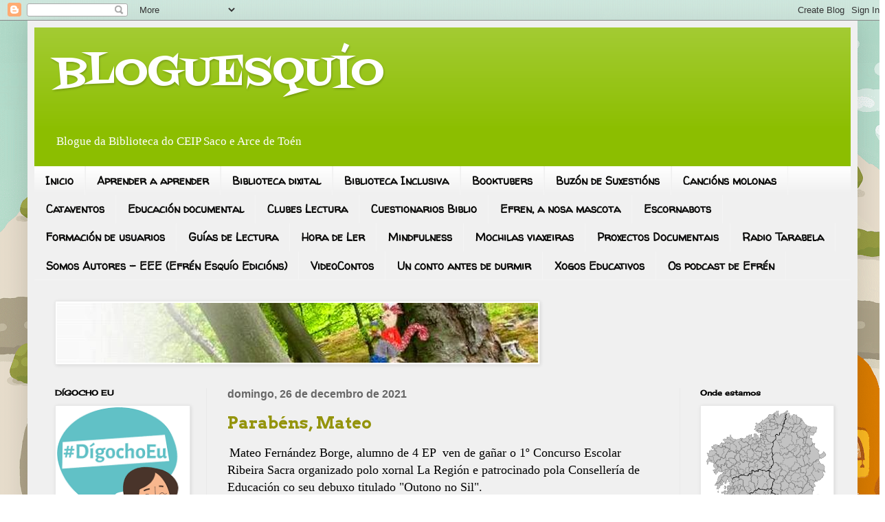

--- FILE ---
content_type: text/html; charset=UTF-8
request_url: https://bloguesquio.blogspot.com/2021/12/
body_size: 41745
content:
<!DOCTYPE html>
<html class='v2' dir='ltr' lang='gl'>
<head>
<link href='https://www.blogger.com/static/v1/widgets/335934321-css_bundle_v2.css' rel='stylesheet' type='text/css'/>
<meta content='width=1100' name='viewport'/>
<meta content='text/html; charset=UTF-8' http-equiv='Content-Type'/>
<meta content='blogger' name='generator'/>
<link href='https://bloguesquio.blogspot.com/favicon.ico' rel='icon' type='image/x-icon'/>
<link href='https://bloguesquio.blogspot.com/2021/12/' rel='canonical'/>
<link rel="alternate" type="application/atom+xml" title="BLOGUESQUÍO - Atom" href="https://bloguesquio.blogspot.com/feeds/posts/default" />
<link rel="alternate" type="application/rss+xml" title="BLOGUESQUÍO - RSS" href="https://bloguesquio.blogspot.com/feeds/posts/default?alt=rss" />
<link rel="service.post" type="application/atom+xml" title="BLOGUESQUÍO - Atom" href="https://www.blogger.com/feeds/6500177250541879681/posts/default" />
<!--Can't find substitution for tag [blog.ieCssRetrofitLinks]-->
<meta content='https://bloguesquio.blogspot.com/2021/12/' property='og:url'/>
<meta content='BLOGUESQUÍO' property='og:title'/>
<meta content='' property='og:description'/>
<title>BLOGUESQUÍO: decembro 2021</title>
<style type='text/css'>@font-face{font-family:'Arvo';font-style:normal;font-weight:700;font-display:swap;src:url(//fonts.gstatic.com/s/arvo/v23/tDbM2oWUg0MKoZw1-LPK89D4hAA.woff2)format('woff2');unicode-range:U+0000-00FF,U+0131,U+0152-0153,U+02BB-02BC,U+02C6,U+02DA,U+02DC,U+0304,U+0308,U+0329,U+2000-206F,U+20AC,U+2122,U+2191,U+2193,U+2212,U+2215,U+FEFF,U+FFFD;}@font-face{font-family:'Cherry Cream Soda';font-style:normal;font-weight:400;font-display:swap;src:url(//fonts.gstatic.com/s/cherrycreamsoda/v21/UMBIrOxBrW6w2FFyi9paG0fdVdRciQd9A98ZD47H.woff2)format('woff2');unicode-range:U+0000-00FF,U+0131,U+0152-0153,U+02BB-02BC,U+02C6,U+02DA,U+02DC,U+0304,U+0308,U+0329,U+2000-206F,U+20AC,U+2122,U+2191,U+2193,U+2212,U+2215,U+FEFF,U+FFFD;}@font-face{font-family:'Fontdiner Swanky';font-style:normal;font-weight:400;font-display:swap;src:url(//fonts.gstatic.com/s/fontdinerswanky/v24/ijwOs4XgRNsiaI5-hcVb4hQgMvCD0uYVKwOs1to.woff2)format('woff2');unicode-range:U+0000-00FF,U+0131,U+0152-0153,U+02BB-02BC,U+02C6,U+02DA,U+02DC,U+0304,U+0308,U+0329,U+2000-206F,U+20AC,U+2122,U+2191,U+2193,U+2212,U+2215,U+FEFF,U+FFFD;}@font-face{font-family:'Walter Turncoat';font-style:normal;font-weight:400;font-display:swap;src:url(//fonts.gstatic.com/s/walterturncoat/v24/snfys0Gs98ln43n0d-14ULoToe6LZxecYZVfqA.woff2)format('woff2');unicode-range:U+0000-00FF,U+0131,U+0152-0153,U+02BB-02BC,U+02C6,U+02DA,U+02DC,U+0304,U+0308,U+0329,U+2000-206F,U+20AC,U+2122,U+2191,U+2193,U+2212,U+2215,U+FEFF,U+FFFD;}</style>
<style id='page-skin-1' type='text/css'><!--
/*
-----------------------------------------------
Blogger Template Style
Name:     Simple
Designer: Blogger
URL:      www.blogger.com
----------------------------------------------- */
/* Content
----------------------------------------------- */
body {
font: normal normal 12px Georgia, Utopia, 'Palatino Linotype', Palatino, serif;
color: #000000;
background: #ffffff url(//4.bp.blogspot.com/-oqKZlTk_7m8/XsRZ89QGagI/AAAAAAAAPWQ/tcQ9QwtcEhoGOl_rm1Ep85w4NMpokvTMQCK4BGAYYCw/s0/cdu-ilustrada_final.png) repeat scroll top left;
padding: 0 40px 40px 40px;
}
html body .region-inner {
min-width: 0;
max-width: 100%;
width: auto;
}
h2 {
font-size: 22px;
}
a:link {
text-decoration:none;
color: #94940c;
}
a:visited {
text-decoration:none;
color: #777777;
}
a:hover {
text-decoration:underline;
color: #b7d700;
}
.body-fauxcolumn-outer .fauxcolumn-inner {
background: transparent none repeat scroll top left;
_background-image: none;
}
.body-fauxcolumn-outer .cap-top {
position: absolute;
z-index: 1;
height: 400px;
width: 100%;
}
.body-fauxcolumn-outer .cap-top .cap-left {
width: 100%;
background: transparent none repeat-x scroll top left;
_background-image: none;
}
.content-outer {
-moz-box-shadow: 0 0 40px rgba(0, 0, 0, .15);
-webkit-box-shadow: 0 0 5px rgba(0, 0, 0, .15);
-goog-ms-box-shadow: 0 0 10px #333333;
box-shadow: 0 0 40px rgba(0, 0, 0, .15);
margin-bottom: 1px;
}
.content-inner {
padding: 10px 10px;
}
.content-inner {
background-color: #f0f0f0;
}
/* Header
----------------------------------------------- */
.header-outer {
background: #8cbe00 url(https://resources.blogblog.com/blogblog/data/1kt/simple/gradients_light.png) repeat-x scroll 0 -400px;
_background-image: none;
}
.Header h1 {
font: normal normal 60px Fontdiner Swanky;
color: #ffffff;
text-shadow: 1px 2px 3px rgba(0, 0, 0, .2);
}
.Header h1 a {
color: #ffffff;
}
.Header .description {
font-size: 140%;
color: #ffffff;
}
.header-inner .Header .titlewrapper {
padding: 22px 30px;
}
.header-inner .Header .descriptionwrapper {
padding: 0 30px;
}
/* Tabs
----------------------------------------------- */
.tabs-inner .section:first-child {
border-top: 0 solid #f4f4f4;
}
.tabs-inner .section:first-child ul {
margin-top: -0;
border-top: 0 solid #f4f4f4;
border-left: 0 solid #f4f4f4;
border-right: 0 solid #f4f4f4;
}
.tabs-inner .widget ul {
background: #f0f0f0 url(https://resources.blogblog.com/blogblog/data/1kt/simple/gradients_light.png) repeat-x scroll 0 -800px;
_background-image: none;
border-bottom: 1px solid #f4f4f4;
margin-top: 0;
margin-left: -30px;
margin-right: -30px;
}
.tabs-inner .widget li a {
display: inline-block;
padding: .6em 1em;
font: normal bold 16px Walter Turncoat;
color: #0a0a09;
border-left: 1px solid #f0f0f0;
border-right: 1px solid #f4f4f4;
}
.tabs-inner .widget li:first-child a {
border-left: none;
}
.tabs-inner .widget li.selected a, .tabs-inner .widget li a:hover {
color: #000000;
background-color: #e9e9e9;
text-decoration: none;
}
/* Columns
----------------------------------------------- */
.main-outer {
border-top: 0 solid #e9e9e9;
}
.fauxcolumn-left-outer .fauxcolumn-inner {
border-right: 1px solid #e9e9e9;
}
.fauxcolumn-right-outer .fauxcolumn-inner {
border-left: 1px solid #e9e9e9;
}
/* Headings
----------------------------------------------- */
div.widget > h2,
div.widget h2.title {
margin: 0 0 1em 0;
font: normal bold 11px Cherry Cream Soda;
color: #000000;
}
/* Widgets
----------------------------------------------- */
.widget .zippy {
color: #8c8c8c;
text-shadow: 2px 2px 1px rgba(0, 0, 0, .1);
}
.widget .popular-posts ul {
list-style: none;
}
/* Posts
----------------------------------------------- */
h2.date-header {
font: normal bold 16px Arial, Tahoma, Helvetica, FreeSans, sans-serif;
}
.date-header span {
background-color: rgba(0, 0, 0, 0);
color: #676767;
padding: inherit;
letter-spacing: inherit;
margin: inherit;
}
.main-inner {
padding-top: 30px;
padding-bottom: 30px;
}
.main-inner .column-center-inner {
padding: 0 15px;
}
.main-inner .column-center-inner .section {
margin: 0 15px;
}
.post {
margin: 0 0 25px 0;
}
h3.post-title, .comments h4 {
font: normal bold 24px Arvo;
margin: .75em 0 0;
}
.post-body {
font-size: 110%;
line-height: 1.4;
position: relative;
}
.post-body img, .post-body .tr-caption-container, .Profile img, .Image img,
.BlogList .item-thumbnail img {
padding: 2px;
background: #ffffff;
border: 1px solid #e9e9e9;
-moz-box-shadow: 1px 1px 5px rgba(0, 0, 0, .1);
-webkit-box-shadow: 1px 1px 5px rgba(0, 0, 0, .1);
box-shadow: 1px 1px 5px rgba(0, 0, 0, .1);
}
.post-body img, .post-body .tr-caption-container {
padding: 5px;
}
.post-body .tr-caption-container {
color: #676767;
}
.post-body .tr-caption-container img {
padding: 0;
background: transparent;
border: none;
-moz-box-shadow: 0 0 0 rgba(0, 0, 0, .1);
-webkit-box-shadow: 0 0 0 rgba(0, 0, 0, .1);
box-shadow: 0 0 0 rgba(0, 0, 0, .1);
}
.post-header {
margin: 0 0 1.5em;
line-height: 1.6;
font-size: 90%;
}
.post-footer {
margin: 20px -2px 0;
padding: 5px 10px;
color: #3d3d3d;
background-color: #f4f4f4;
border-bottom: 1px solid #e9e9e9;
line-height: 1.6;
font-size: 90%;
}
#comments .comment-author {
padding-top: 1.5em;
border-top: 1px solid #e9e9e9;
background-position: 0 1.5em;
}
#comments .comment-author:first-child {
padding-top: 0;
border-top: none;
}
.avatar-image-container {
margin: .2em 0 0;
}
#comments .avatar-image-container img {
border: 1px solid #e9e9e9;
}
/* Comments
----------------------------------------------- */
.comments .comments-content .icon.blog-author {
background-repeat: no-repeat;
background-image: url([data-uri]);
}
.comments .comments-content .loadmore a {
border-top: 1px solid #8c8c8c;
border-bottom: 1px solid #8c8c8c;
}
.comments .comment-thread.inline-thread {
background-color: #f4f4f4;
}
.comments .continue {
border-top: 2px solid #8c8c8c;
}
/* Accents
---------------------------------------------- */
.section-columns td.columns-cell {
border-left: 1px solid #e9e9e9;
}
.blog-pager {
background: transparent none no-repeat scroll top center;
}
.blog-pager-older-link, .home-link,
.blog-pager-newer-link {
background-color: #f0f0f0;
padding: 5px;
}
.footer-outer {
border-top: 0 dashed #bbbbbb;
}
/* Mobile
----------------------------------------------- */
body.mobile  {
background-size: auto;
}
.mobile .body-fauxcolumn-outer {
background: transparent none repeat scroll top left;
}
.mobile .body-fauxcolumn-outer .cap-top {
background-size: 100% auto;
}
.mobile .content-outer {
-webkit-box-shadow: 0 0 3px rgba(0, 0, 0, .15);
box-shadow: 0 0 3px rgba(0, 0, 0, .15);
}
.mobile .tabs-inner .widget ul {
margin-left: 0;
margin-right: 0;
}
.mobile .post {
margin: 0;
}
.mobile .main-inner .column-center-inner .section {
margin: 0;
}
.mobile .date-header span {
padding: 0.1em 10px;
margin: 0 -10px;
}
.mobile h3.post-title {
margin: 0;
}
.mobile .blog-pager {
background: transparent none no-repeat scroll top center;
}
.mobile .footer-outer {
border-top: none;
}
.mobile .main-inner, .mobile .footer-inner {
background-color: #f0f0f0;
}
.mobile-index-contents {
color: #000000;
}
.mobile-link-button {
background-color: #94940c;
}
.mobile-link-button a:link, .mobile-link-button a:visited {
color: #ffffff;
}
.mobile .tabs-inner .section:first-child {
border-top: none;
}
.mobile .tabs-inner .PageList .widget-content {
background-color: #e9e9e9;
color: #000000;
border-top: 1px solid #f4f4f4;
border-bottom: 1px solid #f4f4f4;
}
.mobile .tabs-inner .PageList .widget-content .pagelist-arrow {
border-left: 1px solid #f4f4f4;
}

--></style>
<style id='template-skin-1' type='text/css'><!--
body {
min-width: 1208px;
}
.content-outer, .content-fauxcolumn-outer, .region-inner {
min-width: 1208px;
max-width: 1208px;
_width: 1208px;
}
.main-inner .columns {
padding-left: 251px;
padding-right: 249px;
}
.main-inner .fauxcolumn-center-outer {
left: 251px;
right: 249px;
/* IE6 does not respect left and right together */
_width: expression(this.parentNode.offsetWidth -
parseInt("251px") -
parseInt("249px") + 'px');
}
.main-inner .fauxcolumn-left-outer {
width: 251px;
}
.main-inner .fauxcolumn-right-outer {
width: 249px;
}
.main-inner .column-left-outer {
width: 251px;
right: 100%;
margin-left: -251px;
}
.main-inner .column-right-outer {
width: 249px;
margin-right: -249px;
}
#layout {
min-width: 0;
}
#layout .content-outer {
min-width: 0;
width: 800px;
}
#layout .region-inner {
min-width: 0;
width: auto;
}
body#layout div.add_widget {
padding: 8px;
}
body#layout div.add_widget a {
margin-left: 32px;
}
--></style>
<style>
    body {background-image:url(\/\/4.bp.blogspot.com\/-oqKZlTk_7m8\/XsRZ89QGagI\/AAAAAAAAPWQ\/tcQ9QwtcEhoGOl_rm1Ep85w4NMpokvTMQCK4BGAYYCw\/s0\/cdu-ilustrada_final.png);}
    
@media (max-width: 200px) { body {background-image:url(\/\/4.bp.blogspot.com\/-oqKZlTk_7m8\/XsRZ89QGagI\/AAAAAAAAPWQ\/tcQ9QwtcEhoGOl_rm1Ep85w4NMpokvTMQCK4BGAYYCw\/w200\/cdu-ilustrada_final.png);}}
@media (max-width: 400px) and (min-width: 201px) { body {background-image:url(\/\/4.bp.blogspot.com\/-oqKZlTk_7m8\/XsRZ89QGagI\/AAAAAAAAPWQ\/tcQ9QwtcEhoGOl_rm1Ep85w4NMpokvTMQCK4BGAYYCw\/w400\/cdu-ilustrada_final.png);}}
@media (max-width: 800px) and (min-width: 401px) { body {background-image:url(\/\/4.bp.blogspot.com\/-oqKZlTk_7m8\/XsRZ89QGagI\/AAAAAAAAPWQ\/tcQ9QwtcEhoGOl_rm1Ep85w4NMpokvTMQCK4BGAYYCw\/w800\/cdu-ilustrada_final.png);}}
@media (max-width: 1200px) and (min-width: 801px) { body {background-image:url(\/\/4.bp.blogspot.com\/-oqKZlTk_7m8\/XsRZ89QGagI\/AAAAAAAAPWQ\/tcQ9QwtcEhoGOl_rm1Ep85w4NMpokvTMQCK4BGAYYCw\/w1200\/cdu-ilustrada_final.png);}}
/* Last tag covers anything over one higher than the previous max-size cap. */
@media (min-width: 1201px) { body {background-image:url(\/\/4.bp.blogspot.com\/-oqKZlTk_7m8\/XsRZ89QGagI\/AAAAAAAAPWQ\/tcQ9QwtcEhoGOl_rm1Ep85w4NMpokvTMQCK4BGAYYCw\/w1600\/cdu-ilustrada_final.png);}}
  </style>
<link href='https://www.blogger.com/dyn-css/authorization.css?targetBlogID=6500177250541879681&amp;zx=7712cc0b-2d5b-4765-af92-14ff3315f0a8' media='none' onload='if(media!=&#39;all&#39;)media=&#39;all&#39;' rel='stylesheet'/><noscript><link href='https://www.blogger.com/dyn-css/authorization.css?targetBlogID=6500177250541879681&amp;zx=7712cc0b-2d5b-4765-af92-14ff3315f0a8' rel='stylesheet'/></noscript>
<meta name='google-adsense-platform-account' content='ca-host-pub-1556223355139109'/>
<meta name='google-adsense-platform-domain' content='blogspot.com'/>

<link rel="stylesheet" href="https://fonts.googleapis.com/css2?display=swap&family=Indie+Flower&family=Barrio&family=Schoolbell&family=Gloria+Hallelujah&family=Hachi+Maru+Pop&family=Merienda&family=Lemonada&family=Tomorrow&family=Carme&family=Bellota&family=Quicksand&family=Kavivanar&family=Alice&family=Autour+One&family=Ubuntu&family=Happy+Monkey&family=Kalam&family=Kreon&family=Noticia+Text&family=Julee&family=Baloo+2&family=Amaranth&family=Spirax&family=Architects+Daughter&family=Caveat&family=Irish+Grover&family=Unica+One&family=Sofadi+One&family=Spinnaker&family=Coming+Soon&family=Handlee&family=Short+Stack&family=Barriecito&family=Special+Elite&family=Gochi+Hand&family=Finger+Paint&family=Wellfleet&family=Risque&family=Kite+One&family=Love+Ya+Like+A+Sister&family=Patrick+Hand&family=Josefin+Slab&family=Roboto"></head>
<body class='loading variant-bold'>
<div class='navbar section' id='navbar' name='Barra de navegación'><div class='widget Navbar' data-version='1' id='Navbar1'><script type="text/javascript">
    function setAttributeOnload(object, attribute, val) {
      if(window.addEventListener) {
        window.addEventListener('load',
          function(){ object[attribute] = val; }, false);
      } else {
        window.attachEvent('onload', function(){ object[attribute] = val; });
      }
    }
  </script>
<div id="navbar-iframe-container"></div>
<script type="text/javascript" src="https://apis.google.com/js/platform.js"></script>
<script type="text/javascript">
      gapi.load("gapi.iframes:gapi.iframes.style.bubble", function() {
        if (gapi.iframes && gapi.iframes.getContext) {
          gapi.iframes.getContext().openChild({
              url: 'https://www.blogger.com/navbar/6500177250541879681?origin\x3dhttps://bloguesquio.blogspot.com',
              where: document.getElementById("navbar-iframe-container"),
              id: "navbar-iframe"
          });
        }
      });
    </script><script type="text/javascript">
(function() {
var script = document.createElement('script');
script.type = 'text/javascript';
script.src = '//pagead2.googlesyndication.com/pagead/js/google_top_exp.js';
var head = document.getElementsByTagName('head')[0];
if (head) {
head.appendChild(script);
}})();
</script>
</div></div>
<div class='body-fauxcolumns'>
<div class='fauxcolumn-outer body-fauxcolumn-outer'>
<div class='cap-top'>
<div class='cap-left'></div>
<div class='cap-right'></div>
</div>
<div class='fauxborder-left'>
<div class='fauxborder-right'></div>
<div class='fauxcolumn-inner'>
</div>
</div>
<div class='cap-bottom'>
<div class='cap-left'></div>
<div class='cap-right'></div>
</div>
</div>
</div>
<div class='content'>
<div class='content-fauxcolumns'>
<div class='fauxcolumn-outer content-fauxcolumn-outer'>
<div class='cap-top'>
<div class='cap-left'></div>
<div class='cap-right'></div>
</div>
<div class='fauxborder-left'>
<div class='fauxborder-right'></div>
<div class='fauxcolumn-inner'>
</div>
</div>
<div class='cap-bottom'>
<div class='cap-left'></div>
<div class='cap-right'></div>
</div>
</div>
</div>
<div class='content-outer'>
<div class='content-cap-top cap-top'>
<div class='cap-left'></div>
<div class='cap-right'></div>
</div>
<div class='fauxborder-left content-fauxborder-left'>
<div class='fauxborder-right content-fauxborder-right'></div>
<div class='content-inner'>
<header>
<div class='header-outer'>
<div class='header-cap-top cap-top'>
<div class='cap-left'></div>
<div class='cap-right'></div>
</div>
<div class='fauxborder-left header-fauxborder-left'>
<div class='fauxborder-right header-fauxborder-right'></div>
<div class='region-inner header-inner'>
<div class='header section' id='header' name='Cabeceira'><div class='widget Header' data-version='1' id='Header1'>
<div id='header-inner'>
<div class='titlewrapper'>
<h1 class='title'>
<a href='https://bloguesquio.blogspot.com/'>
BLOGUESQUÍO
</a>
</h1>
</div>
<div class='descriptionwrapper'>
<p class='description'><span>Blogue da Biblioteca do CEIP Saco e Arce de Toén</span></p>
</div>
</div>
</div></div>
</div>
</div>
<div class='header-cap-bottom cap-bottom'>
<div class='cap-left'></div>
<div class='cap-right'></div>
</div>
</div>
</header>
<div class='tabs-outer'>
<div class='tabs-cap-top cap-top'>
<div class='cap-left'></div>
<div class='cap-right'></div>
</div>
<div class='fauxborder-left tabs-fauxborder-left'>
<div class='fauxborder-right tabs-fauxborder-right'></div>
<div class='region-inner tabs-inner'>
<div class='tabs section' id='crosscol' name='Entre columnas'><div class='widget PageList' data-version='1' id='PageList1'>
<h2>PÁXINAS</h2>
<div class='widget-content'>
<ul>
<li>
<a href='https://bloguesquio.blogspot.com/'>Inicio</a>
</li>
<li>
<a href='https://bloguesquio.blogspot.com/p/aprender-aprender.html'>Aprender a aprender</a>
</li>
<li>
<a href='http://bloguesquio.blogspot.com/p/libros-dixitais.html'>Biblioteca dixital</a>
</li>
<li>
<a href='https://bloguesquio.blogspot.com/p/biblioteca-inclusiva.html'>Biblioteca Inclusiva</a>
</li>
<li>
<a href='https://bloguesquio.blogspot.com/p/booktubers.html'>Booktubers</a>
</li>
<li>
<a href='https://bloguesquio.blogspot.com/p/buzon-de-suxestions.html'>Buzón de Suxestións</a>
</li>
<li>
<a href='https://bloguesquio.blogspot.com/p/cancions-molonas.html'>Cancións molonas</a>
</li>
<li>
<a href='https://bloguesquio.blogspot.com/p/cataventos.html'>Cataventos</a>
</li>
<li>
<a href='https://bloguesquio.blogspot.com/p/educacion-documental.html'>Educación documental</a>
</li>
<li>
<a href='https://bloguesquio.blogspot.com/p/clubes-lectura.html'>Clubes Lectura</a>
</li>
<li>
<a href='http://bloguesquio.blogspot.com/p/enquisas.html'>Cuestionarios Biblio</a>
</li>
<li>
<a href='https://bloguesquio.blogspot.com/p/efren.html'>Efren, a nosa mascota</a>
</li>
<li>
<a href='https://bloguesquio.blogspot.com/p/escornabots.html'>Escornabots</a>
</li>
<li>
<a href='http://bloguesquio.blogspot.com/p/formacion-de-usuarios.html'>Formación de usuarios</a>
</li>
<li>
<a href='https://bloguesquio.blogspot.com/p/guias-de-lectura.html'>Guías de Lectura</a>
</li>
<li>
<a href='https://bloguesquio.blogspot.com/p/hora-de-ler.html'>Hora de Ler</a>
</li>
<li>
<a href='https://bloguesquio.blogspot.com/p/mindfulness.html'>Mindfulness</a>
</li>
<li>
<a href='http://bloguesquio.blogspot.com/p/mochilas-viaxeiras.html'>Mochilas viaxeiras</a>
</li>
<li>
<a href='https://bloguesquio.blogspot.com/p/proxectos.html'>Proxectos Documentais</a>
</li>
<li>
<a href='https://bloguesquio.blogspot.com/p/radio-tarabela.html'>Radio Tarabela</a>
</li>
<li>
<a href='http://bloguesquio.blogspot.com/p/eee-efren-esquio-edicions.html'> Somos Autores - EEE (Efrén Esquío Edicións)</a>
</li>
<li>
<a href='https://bloguesquio.blogspot.com/p/videocontos.html'>VideoContos</a>
</li>
<li>
<a href='https://bloguesquio.blogspot.com/p/un-conto-antes-de-durmir.html'>Un conto antes de durmir</a>
</li>
<li>
<a href='https://bloguesquio.blogspot.com/p/xogos-educativos.html'>Xogos Educativos</a>
</li>
<li>
<a href='https://bloguesquio.blogspot.com/2023/04/os-podcast-de-efren.html'>Os podcast de Efrén</a>
</li>
</ul>
<div class='clear'></div>
</div>
</div></div>
<div class='tabs section' id='crosscol-overflow' name='Cross-Column 2'><div class='widget Image' data-version='1' id='Image1'>
<div class='widget-content'>
<img alt='' height='87' id='Image1_img' src='https://blogger.googleusercontent.com/img/b/R29vZ2xl/AVvXsEhY5tsslD4c9ovOU7sdoruLGRAJyDo8wwYAESG6hdieLgS7FtDv4zTs9IjjII-e_wF3OB_zsX_6XjXWoexopUK8CsjUenR6LvFZUyJGsdRyiZm5au7WaqaWhpUL9WEalVl0a9pD_CtaKWU/s1600/1378-t-blogesquio_20copiar2.jpg' width='700'/>
<br/>
</div>
<div class='clear'></div>
</div></div>
</div>
</div>
<div class='tabs-cap-bottom cap-bottom'>
<div class='cap-left'></div>
<div class='cap-right'></div>
</div>
</div>
<div class='main-outer'>
<div class='main-cap-top cap-top'>
<div class='cap-left'></div>
<div class='cap-right'></div>
</div>
<div class='fauxborder-left main-fauxborder-left'>
<div class='fauxborder-right main-fauxborder-right'></div>
<div class='region-inner main-inner'>
<div class='columns fauxcolumns'>
<div class='fauxcolumn-outer fauxcolumn-center-outer'>
<div class='cap-top'>
<div class='cap-left'></div>
<div class='cap-right'></div>
</div>
<div class='fauxborder-left'>
<div class='fauxborder-right'></div>
<div class='fauxcolumn-inner'>
</div>
</div>
<div class='cap-bottom'>
<div class='cap-left'></div>
<div class='cap-right'></div>
</div>
</div>
<div class='fauxcolumn-outer fauxcolumn-left-outer'>
<div class='cap-top'>
<div class='cap-left'></div>
<div class='cap-right'></div>
</div>
<div class='fauxborder-left'>
<div class='fauxborder-right'></div>
<div class='fauxcolumn-inner'>
</div>
</div>
<div class='cap-bottom'>
<div class='cap-left'></div>
<div class='cap-right'></div>
</div>
</div>
<div class='fauxcolumn-outer fauxcolumn-right-outer'>
<div class='cap-top'>
<div class='cap-left'></div>
<div class='cap-right'></div>
</div>
<div class='fauxborder-left'>
<div class='fauxborder-right'></div>
<div class='fauxcolumn-inner'>
</div>
</div>
<div class='cap-bottom'>
<div class='cap-left'></div>
<div class='cap-right'></div>
</div>
</div>
<!-- corrects IE6 width calculation -->
<div class='columns-inner'>
<div class='column-center-outer'>
<div class='column-center-inner'>
<div class='main section' id='main' name='Principal'><div class='widget Blog' data-version='1' id='Blog1'>
<div class='blog-posts hfeed'>

          <div class="date-outer">
        
<h2 class='date-header'><span>domingo, 26 de decembro de 2021</span></h2>

          <div class="date-posts">
        
<div class='post-outer'>
<div class='post hentry uncustomized-post-template' itemprop='blogPost' itemscope='itemscope' itemtype='http://schema.org/BlogPosting'>
<meta content='https://blogger.googleusercontent.com/img/a/AVvXsEj5gm99h1nh3lFyyvupQ5vVNV-Kwmr5fCb08j4uFhUaLvDSz98gNd4b9-E36mFaoYadEgO8S5O1bWyXzglAxgsfLPbgZYAlLTUOIgqAMy4Xn4yF3xE-vxy8sWQzt0OZtiZhYKVVZNs5PBeizCHl7dCi_t-Baoh0A8LQV37k3gT43foF39xb_BOx0kJy=w400-h283' itemprop='image_url'/>
<meta content='6500177250541879681' itemprop='blogId'/>
<meta content='4962784481900477096' itemprop='postId'/>
<a name='4962784481900477096'></a>
<h3 class='post-title entry-title' itemprop='name'>
<a href='https://bloguesquio.blogspot.com/2021/12/parabens-mateo.html'>Parabéns, Mateo</a>
</h3>
<div class='post-header'>
<div class='post-header-line-1'></div>
</div>
<div class='post-body entry-content' id='post-body-4962784481900477096' itemprop='description articleBody'>
<p>&nbsp;<span style="font-size: large;">Mateo Fernández Borge, alumno de 4 EP&nbsp; ven de gañar o 1º Concurso Escolar Ribeira Sacra organizado polo xornal La Región e patrocinado pola Consellería de Educación co seu debuxo titulado "Outono no Sil".&nbsp;</span></p><p><span style="font-size: large;">Moitos parabéns!</span></p><p></p><div class="separator" style="clear: both; text-align: center;"><a href="https://blogger.googleusercontent.com/img/a/AVvXsEj5gm99h1nh3lFyyvupQ5vVNV-Kwmr5fCb08j4uFhUaLvDSz98gNd4b9-E36mFaoYadEgO8S5O1bWyXzglAxgsfLPbgZYAlLTUOIgqAMy4Xn4yF3xE-vxy8sWQzt0OZtiZhYKVVZNs5PBeizCHl7dCi_t-Baoh0A8LQV37k3gT43foF39xb_BOx0kJy=s707" style="margin-left: 1em; margin-right: 1em;"><img border="0" data-original-height="500" data-original-width="707" height="283" src="https://blogger.googleusercontent.com/img/a/AVvXsEj5gm99h1nh3lFyyvupQ5vVNV-Kwmr5fCb08j4uFhUaLvDSz98gNd4b9-E36mFaoYadEgO8S5O1bWyXzglAxgsfLPbgZYAlLTUOIgqAMy4Xn4yF3xE-vxy8sWQzt0OZtiZhYKVVZNs5PBeizCHl7dCi_t-Baoh0A8LQV37k3gT43foF39xb_BOx0kJy=w400-h283-rw" width="400" /></a></div><div class="separator" style="clear: both; text-align: center;"><br /></div><span style="font-family: georgia; font-size: medium;">Nesta primeira edición do concurso, que naceu co obxectivo de ensalzar a Ribeira Sacra polo seu potencial turístico, económico e social participaron máis de 300 alumnxs de 20 colexios da provincia.</span><br /><p></p>
<div style='clear: both;'></div>
</div>
<div class='post-footer'>
<div class='post-footer-line post-footer-line-1'>
<span class='post-author vcard'>
Publicado por
<span class='fn' itemprop='author' itemscope='itemscope' itemtype='http://schema.org/Person'>
<meta content='https://www.blogger.com/profile/03172324848451266192' itemprop='url'/>
<a class='g-profile' href='https://www.blogger.com/profile/03172324848451266192' rel='author' title='author profile'>
<span itemprop='name'>Biblioteca Saco e Arce</span>
</a>
</span>
</span>
<span class='post-timestamp'>
</span>
<span class='post-comment-link'>
<a class='comment-link' href='https://bloguesquio.blogspot.com/2021/12/parabens-mateo.html#comment-form' onclick=''>
Ningún comentario:
  </a>
</span>
<span class='post-icons'>
<span class='item-control blog-admin pid-1403612928'>
<a href='https://www.blogger.com/post-edit.g?blogID=6500177250541879681&postID=4962784481900477096&from=pencil' title='Editar publicación'>
<img alt='' class='icon-action' height='18' src='https://resources.blogblog.com/img/icon18_edit_allbkg.gif' width='18'/>
</a>
</span>
</span>
<div class='post-share-buttons goog-inline-block'>
<a class='goog-inline-block share-button sb-email' href='https://www.blogger.com/share-post.g?blogID=6500177250541879681&postID=4962784481900477096&target=email' target='_blank' title='Enviar por correo electrónico'><span class='share-button-link-text'>Enviar por correo electrónico</span></a><a class='goog-inline-block share-button sb-blog' href='https://www.blogger.com/share-post.g?blogID=6500177250541879681&postID=4962784481900477096&target=blog' onclick='window.open(this.href, "_blank", "height=270,width=475"); return false;' target='_blank' title='BlogThis!'><span class='share-button-link-text'>BlogThis!</span></a><a class='goog-inline-block share-button sb-twitter' href='https://www.blogger.com/share-post.g?blogID=6500177250541879681&postID=4962784481900477096&target=twitter' target='_blank' title='Compartir en X'><span class='share-button-link-text'>Compartir en X</span></a><a class='goog-inline-block share-button sb-facebook' href='https://www.blogger.com/share-post.g?blogID=6500177250541879681&postID=4962784481900477096&target=facebook' onclick='window.open(this.href, "_blank", "height=430,width=640"); return false;' target='_blank' title='Compartir en Facebook'><span class='share-button-link-text'>Compartir en Facebook</span></a><a class='goog-inline-block share-button sb-pinterest' href='https://www.blogger.com/share-post.g?blogID=6500177250541879681&postID=4962784481900477096&target=pinterest' target='_blank' title='Compartir en Pinterest'><span class='share-button-link-text'>Compartir en Pinterest</span></a>
</div>
</div>
<div class='post-footer-line post-footer-line-2'>
<span class='post-labels'>
Etiquetas:
<a href='https://bloguesquio.blogspot.com/search/label/Premios' rel='tag'>Premios</a>
</span>
</div>
<div class='post-footer-line post-footer-line-3'>
<span class='post-location'>
</span>
</div>
</div>
</div>
</div>

          </div></div>
        

          <div class="date-outer">
        
<h2 class='date-header'><span>mércores, 22 de decembro de 2021</span></h2>

          <div class="date-posts">
        
<div class='post-outer'>
<div class='post hentry uncustomized-post-template' itemprop='blogPost' itemscope='itemscope' itemtype='http://schema.org/BlogPosting'>
<meta content='https://blogger.googleusercontent.com/img/a/AVvXsEhg_bSWUfo9DshaTA3iO91YkL-vbUSrFfuZOd6yDcNVY1h0Ppf9YGdojEejt3k9334dexPUEllgtUKfNSqGgklAAOb0Z0rQROFwQGkSTwtnbthdFyAUw5b3gSwdYcG0UKRcWfRD3JUcK-r9V8KKF8C3Rtnm8GhJW4GbEPIQ30j-XCirC7gLWgXH1juv=w416-h294' itemprop='image_url'/>
<meta content='6500177250541879681' itemprop='blogId'/>
<meta content='510057362986300212' itemprop='postId'/>
<a name='510057362986300212'></a>
<h3 class='post-title entry-title' itemprop='name'>
<a href='https://bloguesquio.blogspot.com/2021/12/bo-nadal-avoinosas.html'>Bo Nadal, avoíños/as</a>
</h3>
<div class='post-header'>
<div class='post-header-line-1'></div>
</div>
<div class='post-body entry-content' id='post-body-510057362986300212' itemprop='description articleBody'>
<p><span style="font-family: arial; font-size: large;">Xa tiñamos ganas de colaborar co Centro de Día ! 🏩</span></p><p><span style="font-family: arial; font-size: large;">E aínda que tivo que ser a través dunha pantalla 📺, fixémolo.&nbsp;</span></p><p><span style="font-size: large;"><span style="font-family: arial;">Comezamos decorando bolas de Nadal que estiveron colgadas na&nbsp; árbore da entrada</span><span style="font-family: arial;">🎄</span><span style="font-family: arial;">&#10024;🎇</span><span style="font-family: arial;">&nbsp;durante estas semanas. Todas levaban escrita unha mensaxe para felicitar as Festas aos avoíños e avoíñas</span><span style="font-family: arial;">👴👵</span></span><span style="font-family: arial; font-size: large;">&nbsp;(<i>gústanos chamarlles así</i>) e mostrarlles os nosos sentimentos.</span></p><p></p><div class="separator" style="clear: both; text-align: center;"><a href="https://blogger.googleusercontent.com/img/a/AVvXsEhg_bSWUfo9DshaTA3iO91YkL-vbUSrFfuZOd6yDcNVY1h0Ppf9YGdojEejt3k9334dexPUEllgtUKfNSqGgklAAOb0Z0rQROFwQGkSTwtnbthdFyAUw5b3gSwdYcG0UKRcWfRD3JUcK-r9V8KKF8C3Rtnm8GhJW4GbEPIQ30j-XCirC7gLWgXH1juv=s1122" imageanchor="1" style="margin-left: 1em; margin-right: 1em;"><img border="0" data-original-height="793" data-original-width="1122" height="294" src="https://blogger.googleusercontent.com/img/a/AVvXsEhg_bSWUfo9DshaTA3iO91YkL-vbUSrFfuZOd6yDcNVY1h0Ppf9YGdojEejt3k9334dexPUEllgtUKfNSqGgklAAOb0Z0rQROFwQGkSTwtnbthdFyAUw5b3gSwdYcG0UKRcWfRD3JUcK-r9V8KKF8C3Rtnm8GhJW4GbEPIQ30j-XCirC7gLWgXH1juv=w416-h294-rw" width="416" /></a></div><br /><div class="separator" style="clear: both; text-align: center;"><br /></div><p></p><p><span style="font-family: arial; font-size: large;">Escribímoslles unha carta 💌📫e lémola entre todxs.</span></p><p><span style="font-family: arial; font-size: large;">&nbsp;Que emoción!</span></p><p><span style="font-family: arial; font-size: medium;"><iframe allow="accelerometer; autoplay; clipboard-write; encrypted-media; gyroscope; picture-in-picture" allowfullscreen="" frameborder="0" height="315" src="https://www.youtube.com/embed/WttwElgyrwE" title="YouTube video player" width="560"></iframe>
  <br /></span></p><p><span style="font-family: arial; font-size: large;">Cantamos&nbsp;</span><span style="font-family: arial; font-size: large;">panxoliñas</span><span style="font-family: arial; font-size: medium;">&nbsp;</span><span style="font-family: arial; font-size: large;">🎼🎶</span><span style="font-family: arial; font-size: large;">&nbsp;diante da cámara porque sabemos que xs nenxs gustámoslles&nbsp; e que van quedar contentos cos nosos agasallos.🎅</span></p>
<iframe allow="accelerometer; autoplay; clipboard-write; encrypted-media; gyroscope; picture-in-picture" allowfullscreen="" frameborder="0" height="315" src="https://www.youtube.com/embed/u3T4jvZw-yo" title="YouTube video player" width="560"></iframe>
<div style='clear: both;'></div>
</div>
<div class='post-footer'>
<div class='post-footer-line post-footer-line-1'>
<span class='post-author vcard'>
Publicado por
<span class='fn' itemprop='author' itemscope='itemscope' itemtype='http://schema.org/Person'>
<meta content='https://www.blogger.com/profile/03172324848451266192' itemprop='url'/>
<a class='g-profile' href='https://www.blogger.com/profile/03172324848451266192' rel='author' title='author profile'>
<span itemprop='name'>Biblioteca Saco e Arce</span>
</a>
</span>
</span>
<span class='post-timestamp'>
</span>
<span class='post-comment-link'>
<a class='comment-link' href='https://bloguesquio.blogspot.com/2021/12/bo-nadal-avoinosas.html#comment-form' onclick=''>
Ningún comentario:
  </a>
</span>
<span class='post-icons'>
<span class='item-control blog-admin pid-1403612928'>
<a href='https://www.blogger.com/post-edit.g?blogID=6500177250541879681&postID=510057362986300212&from=pencil' title='Editar publicación'>
<img alt='' class='icon-action' height='18' src='https://resources.blogblog.com/img/icon18_edit_allbkg.gif' width='18'/>
</a>
</span>
</span>
<div class='post-share-buttons goog-inline-block'>
<a class='goog-inline-block share-button sb-email' href='https://www.blogger.com/share-post.g?blogID=6500177250541879681&postID=510057362986300212&target=email' target='_blank' title='Enviar por correo electrónico'><span class='share-button-link-text'>Enviar por correo electrónico</span></a><a class='goog-inline-block share-button sb-blog' href='https://www.blogger.com/share-post.g?blogID=6500177250541879681&postID=510057362986300212&target=blog' onclick='window.open(this.href, "_blank", "height=270,width=475"); return false;' target='_blank' title='BlogThis!'><span class='share-button-link-text'>BlogThis!</span></a><a class='goog-inline-block share-button sb-twitter' href='https://www.blogger.com/share-post.g?blogID=6500177250541879681&postID=510057362986300212&target=twitter' target='_blank' title='Compartir en X'><span class='share-button-link-text'>Compartir en X</span></a><a class='goog-inline-block share-button sb-facebook' href='https://www.blogger.com/share-post.g?blogID=6500177250541879681&postID=510057362986300212&target=facebook' onclick='window.open(this.href, "_blank", "height=430,width=640"); return false;' target='_blank' title='Compartir en Facebook'><span class='share-button-link-text'>Compartir en Facebook</span></a><a class='goog-inline-block share-button sb-pinterest' href='https://www.blogger.com/share-post.g?blogID=6500177250541879681&postID=510057362986300212&target=pinterest' target='_blank' title='Compartir en Pinterest'><span class='share-button-link-text'>Compartir en Pinterest</span></a>
</div>
</div>
<div class='post-footer-line post-footer-line-2'>
<span class='post-labels'>
Etiquetas:
<a href='https://bloguesquio.blogspot.com/search/label/nadal' rel='tag'>nadal</a>,
<a href='https://bloguesquio.blogspot.com/search/label/PDI' rel='tag'>PDI</a>
</span>
</div>
<div class='post-footer-line post-footer-line-3'>
<span class='post-location'>
</span>
</div>
</div>
</div>
</div>

          </div></div>
        

          <div class="date-outer">
        
<h2 class='date-header'><span>luns, 20 de decembro de 2021</span></h2>

          <div class="date-posts">
        
<div class='post-outer'>
<div class='post hentry uncustomized-post-template' itemprop='blogPost' itemscope='itemscope' itemtype='http://schema.org/BlogPosting'>
<meta content='https://blogger.googleusercontent.com/img/a/AVvXsEh2GuQiHY5WV4DVEfGJnSVAOJyYphczTBD1rdFvtKNmRrtZaZwzebXS0csvT4CnaYvmxFs9HYE6e8lkuLv4fNJz1pBBXgIKY_5GGapkmpICyckiF6qR5kV1PJd_FrqDXR0tPenIc9CS-855oz9M_XVeyWfqFMJ2x0ciCgCm4mjcWp_2fpH1dPuoTrfL=s320' itemprop='image_url'/>
<meta content='6500177250541879681' itemprop='blogId'/>
<meta content='4141586805856877208' itemprop='postId'/>
<a name='4141586805856877208'></a>
<h3 class='post-title entry-title' itemprop='name'>
<a href='https://bloguesquio.blogspot.com/2021/12/correo-das-ilusions.html'>Correo das ilusións</a>
</h3>
<div class='post-header'>
<div class='post-header-line-1'></div>
</div>
<div class='post-body entry-content' id='post-body-4141586805856877208' itemprop='description articleBody'>
<p><span style="background-color: #eeeeee; font-size: large;"><span class="pq6dq46d tbxw36s4 knj5qynh kvgmc6g5 ditlmg2l oygrvhab nvdbi5me sf5mxxl7 gl3lb2sf hhz5lgdu" style="display: inline-flex; font-family: inherit; height: 16px; margin: 0px 1px; vertical-align: middle; width: 16px;">         </span><span face="&quot;Segoe UI Historic&quot;, &quot;Segoe UI&quot;, Helvetica, Arial, sans-serif" style="color: #050505; white-space: pre-wrap;">📫</span>&nbsp;<span style="font-family: times;"><span face="&quot;Segoe UI Historic&quot;, &quot;Segoe UI&quot;, Helvetica, Arial, sans-serif" style="color: #050505; white-space: pre-wrap;">A </span><span style="color: #050505; white-space: pre-wrap;">caixa de correo das ilusións estivo instalada na entrada</span></span><span face="&quot;Segoe UI Historic&quot;, &quot;Segoe UI&quot;, Helvetica, Arial, sans-serif" style="color: #050505; white-space: pre-wrap;"> </span><span face="&quot;Segoe UI Historic&quot;, &quot;Segoe UI&quot;, Helvetica, Arial, sans-serif">💙</span><span style="color: #050505; font-family: inherit; white-space: pre-wrap;">      </span></span></p><div dir="auto" style="font-family: &quot;Segoe UI Historic&quot;, &quot;Segoe UI&quot;, Helvetica, Arial, sans-serif; white-space: pre-wrap;"><span style="background-color: #eeeeee;"><span style="font-size: large;"><span><span style="color: #050505;">As rapazas e rapaces👦👧 escribiron  as súas   💌💌</span></span><span><span style="color: #050505;"><span class="pq6dq46d tbxw36s4 knj5qynh kvgmc6g5 ditlmg2l oygrvhab nvdbi5me sf5mxxl7 gl3lb2sf hhz5lgdu" style="color: #050505; display: inline-flex; font-family: inherit; height: 16px; margin: 0px 1px; vertical-align: middle; width: 16px;"></span> cartas ao seu valedor de soños (</span><span style="color: #990000;">Apalpado</span></span><span style="color: #990000;">r</span></span><span style="color: #990000; font-size: x-large;">🎁</span><span style="color: #050505; font-size: x-large;">, </span><span style="font-size: large;"><span style="color: red;">Papá Noel🎅</span><span style="color: #050505;">ou </span><span style="color: #2b00fe;">Magos de Oriente</span><span style="color: red;">👑</span><span style="color: #050505;">) e viñeron depositalas na c</span><span style="color: #050505;">aixa de correo📬 que estaba  diante da nosa árbore. 🌲</span></span></span></div><div dir="auto" style="font-family: &quot;Segoe UI Historic&quot;, &quot;Segoe UI&quot;, Helvetica, Arial, sans-serif; white-space: pre-wrap;"><span style="background-color: #eeeeee; color: #050505; font-size: large;">                   Ten enlace directo cos destinatarios! </span></div><div dir="auto" style="font-family: &quot;Segoe UI Historic&quot;, &quot;Segoe UI&quot;, Helvetica, Arial, sans-serif; white-space: pre-wrap;"><div class="separator" style="clear: both; text-align: center;"><a href="https://blogger.googleusercontent.com/img/a/AVvXsEh2GuQiHY5WV4DVEfGJnSVAOJyYphczTBD1rdFvtKNmRrtZaZwzebXS0csvT4CnaYvmxFs9HYE6e8lkuLv4fNJz1pBBXgIKY_5GGapkmpICyckiF6qR5kV1PJd_FrqDXR0tPenIc9CS-855oz9M_XVeyWfqFMJ2x0ciCgCm4mjcWp_2fpH1dPuoTrfL=s1122" style="margin-left: 1em; margin-right: 1em;"><span style="background-color: #eeeeee; font-size: large;"><img border="0" data-original-height="1122" data-original-width="793" height="320" src="https://blogger.googleusercontent.com/img/a/AVvXsEh2GuQiHY5WV4DVEfGJnSVAOJyYphczTBD1rdFvtKNmRrtZaZwzebXS0csvT4CnaYvmxFs9HYE6e8lkuLv4fNJz1pBBXgIKY_5GGapkmpICyckiF6qR5kV1PJd_FrqDXR0tPenIc9CS-855oz9M_XVeyWfqFMJ2x0ciCgCm4mjcWp_2fpH1dPuoTrfL=s320-rw" width="226" /></span></a></div></div><div dir="auto" style="background-color: white; font-family: &quot;Segoe UI Historic&quot;, &quot;Segoe UI&quot;, Helvetica, Arial, sans-serif; white-space: pre-wrap;"></div>
<div style='clear: both;'></div>
</div>
<div class='post-footer'>
<div class='post-footer-line post-footer-line-1'>
<span class='post-author vcard'>
Publicado por
<span class='fn' itemprop='author' itemscope='itemscope' itemtype='http://schema.org/Person'>
<meta content='https://www.blogger.com/profile/03172324848451266192' itemprop='url'/>
<a class='g-profile' href='https://www.blogger.com/profile/03172324848451266192' rel='author' title='author profile'>
<span itemprop='name'>Biblioteca Saco e Arce</span>
</a>
</span>
</span>
<span class='post-timestamp'>
</span>
<span class='post-comment-link'>
<a class='comment-link' href='https://bloguesquio.blogspot.com/2021/12/correo-das-ilusions.html#comment-form' onclick=''>
Ningún comentario:
  </a>
</span>
<span class='post-icons'>
<span class='item-control blog-admin pid-1403612928'>
<a href='https://www.blogger.com/post-edit.g?blogID=6500177250541879681&postID=4141586805856877208&from=pencil' title='Editar publicación'>
<img alt='' class='icon-action' height='18' src='https://resources.blogblog.com/img/icon18_edit_allbkg.gif' width='18'/>
</a>
</span>
</span>
<div class='post-share-buttons goog-inline-block'>
<a class='goog-inline-block share-button sb-email' href='https://www.blogger.com/share-post.g?blogID=6500177250541879681&postID=4141586805856877208&target=email' target='_blank' title='Enviar por correo electrónico'><span class='share-button-link-text'>Enviar por correo electrónico</span></a><a class='goog-inline-block share-button sb-blog' href='https://www.blogger.com/share-post.g?blogID=6500177250541879681&postID=4141586805856877208&target=blog' onclick='window.open(this.href, "_blank", "height=270,width=475"); return false;' target='_blank' title='BlogThis!'><span class='share-button-link-text'>BlogThis!</span></a><a class='goog-inline-block share-button sb-twitter' href='https://www.blogger.com/share-post.g?blogID=6500177250541879681&postID=4141586805856877208&target=twitter' target='_blank' title='Compartir en X'><span class='share-button-link-text'>Compartir en X</span></a><a class='goog-inline-block share-button sb-facebook' href='https://www.blogger.com/share-post.g?blogID=6500177250541879681&postID=4141586805856877208&target=facebook' onclick='window.open(this.href, "_blank", "height=430,width=640"); return false;' target='_blank' title='Compartir en Facebook'><span class='share-button-link-text'>Compartir en Facebook</span></a><a class='goog-inline-block share-button sb-pinterest' href='https://www.blogger.com/share-post.g?blogID=6500177250541879681&postID=4141586805856877208&target=pinterest' target='_blank' title='Compartir en Pinterest'><span class='share-button-link-text'>Compartir en Pinterest</span></a>
</div>
</div>
<div class='post-footer-line post-footer-line-2'>
<span class='post-labels'>
Etiquetas:
<a href='https://bloguesquio.blogspot.com/search/label/nadal' rel='tag'>nadal</a>,
<a href='https://bloguesquio.blogspot.com/search/label/PDI' rel='tag'>PDI</a>
</span>
</div>
<div class='post-footer-line post-footer-line-3'>
<span class='post-location'>
</span>
</div>
</div>
</div>
</div>

          </div></div>
        

          <div class="date-outer">
        
<h2 class='date-header'><span>mércores, 8 de decembro de 2021</span></h2>

          <div class="date-posts">
        
<div class='post-outer'>
<div class='post hentry uncustomized-post-template' itemprop='blogPost' itemscope='itemscope' itemtype='http://schema.org/BlogPosting'>
<meta content='https://blogger.googleusercontent.com/img/a/AVvXsEiOm8ARcsboZfYjJey3Q7Ga8pM2uBcyaRqFDuCXlViB25e1FPeOkmtlA6pf2LEd0v1DNTmZkGWCP_Ehy9PJSIB15Bu4uyvf8HAIi3PyyPnU-1uy63eS58vlcpHm9wQ__YkBALTRroP6K510kD-Mkm1zLp1AM17OnHF85KIinkwAndkZmbavsOkXUc6j=w200-h160' itemprop='image_url'/>
<meta content='6500177250541879681' itemprop='blogId'/>
<meta content='6368986411884128822' itemprop='postId'/>
<a name='6368986411884128822'></a>
<h3 class='post-title entry-title' itemprop='name'>
<a href='https://bloguesquio.blogspot.com/2021/12/non-sobra-ninguen.html'>Non sobra ninguén</a>
</h3>
<div class='post-header'>
<div class='post-header-line-1'></div>
</div>
<div class='post-body entry-content' id='post-body-6368986411884128822' itemprop='description articleBody'>
<p>&nbsp;</p><div class="separator" style="clear: both; text-align: left;"><a href="https://blogger.googleusercontent.com/img/a/AVvXsEiOm8ARcsboZfYjJey3Q7Ga8pM2uBcyaRqFDuCXlViB25e1FPeOkmtlA6pf2LEd0v1DNTmZkGWCP_Ehy9PJSIB15Bu4uyvf8HAIi3PyyPnU-1uy63eS58vlcpHm9wQ__YkBALTRroP6K510kD-Mkm1zLp1AM17OnHF85KIinkwAndkZmbavsOkXUc6j=s1200" style="clear: left; float: left; margin-bottom: 1em; margin-right: 1em;"><img border="0" data-original-height="960" data-original-width="1200" height="160" src="https://blogger.googleusercontent.com/img/a/AVvXsEiOm8ARcsboZfYjJey3Q7Ga8pM2uBcyaRqFDuCXlViB25e1FPeOkmtlA6pf2LEd0v1DNTmZkGWCP_Ehy9PJSIB15Bu4uyvf8HAIi3PyyPnU-1uy63eS58vlcpHm9wQ__YkBALTRroP6K510kD-Mkm1zLp1AM17OnHF85KIinkwAndkZmbavsOkXUc6j=w200-h160-rw" width="200" /></a></div><span style="font-family: georgia; font-size: medium;">Todas as persoas, coas súas capacidades, poden aportar moito ao desenvolvemento da sociedade.&nbsp;</span><p></p><p><span style="font-family: georgia; font-size: medium;">Só o compromiso&nbsp; e o respecto pola diversidade serán capaces de conseguir a integración de todos e todas. Esta é a única vía posible para construir entre todxs unha sociedade máis plural, equitativa e xusta.&nbsp;</span></p><p><span style="font-family: georgia; font-size: medium;">Todas as persoas contan, e os distintos talentos aportan valor e equilibrio ao conxunto.&nbsp;</span></p><p><span style="font-family: georgia; font-size: medium;">Por iso o noso compromiso é que ninguén quede atrás, porque todos somos importantes e necesarios.</span></p><div style="text-align: center;"><iframe allow="accelerometer; autoplay; clipboard-write; encrypted-media; gyroscope; picture-in-picture" allowfullscreen="" frameborder="0" height="315" src="https://www.youtube.com/embed/TEfsQlXTllo" title="YouTube video player" width="560"></iframe></div>
<div style='clear: both;'></div>
</div>
<div class='post-footer'>
<div class='post-footer-line post-footer-line-1'>
<span class='post-author vcard'>
Publicado por
<span class='fn' itemprop='author' itemscope='itemscope' itemtype='http://schema.org/Person'>
<meta content='https://www.blogger.com/profile/03172324848451266192' itemprop='url'/>
<a class='g-profile' href='https://www.blogger.com/profile/03172324848451266192' rel='author' title='author profile'>
<span itemprop='name'>Biblioteca Saco e Arce</span>
</a>
</span>
</span>
<span class='post-timestamp'>
</span>
<span class='post-comment-link'>
<a class='comment-link' href='https://bloguesquio.blogspot.com/2021/12/non-sobra-ninguen.html#comment-form' onclick=''>
Ningún comentario:
  </a>
</span>
<span class='post-icons'>
<span class='item-control blog-admin pid-1403612928'>
<a href='https://www.blogger.com/post-edit.g?blogID=6500177250541879681&postID=6368986411884128822&from=pencil' title='Editar publicación'>
<img alt='' class='icon-action' height='18' src='https://resources.blogblog.com/img/icon18_edit_allbkg.gif' width='18'/>
</a>
</span>
</span>
<div class='post-share-buttons goog-inline-block'>
<a class='goog-inline-block share-button sb-email' href='https://www.blogger.com/share-post.g?blogID=6500177250541879681&postID=6368986411884128822&target=email' target='_blank' title='Enviar por correo electrónico'><span class='share-button-link-text'>Enviar por correo electrónico</span></a><a class='goog-inline-block share-button sb-blog' href='https://www.blogger.com/share-post.g?blogID=6500177250541879681&postID=6368986411884128822&target=blog' onclick='window.open(this.href, "_blank", "height=270,width=475"); return false;' target='_blank' title='BlogThis!'><span class='share-button-link-text'>BlogThis!</span></a><a class='goog-inline-block share-button sb-twitter' href='https://www.blogger.com/share-post.g?blogID=6500177250541879681&postID=6368986411884128822&target=twitter' target='_blank' title='Compartir en X'><span class='share-button-link-text'>Compartir en X</span></a><a class='goog-inline-block share-button sb-facebook' href='https://www.blogger.com/share-post.g?blogID=6500177250541879681&postID=6368986411884128822&target=facebook' onclick='window.open(this.href, "_blank", "height=430,width=640"); return false;' target='_blank' title='Compartir en Facebook'><span class='share-button-link-text'>Compartir en Facebook</span></a><a class='goog-inline-block share-button sb-pinterest' href='https://www.blogger.com/share-post.g?blogID=6500177250541879681&postID=6368986411884128822&target=pinterest' target='_blank' title='Compartir en Pinterest'><span class='share-button-link-text'>Compartir en Pinterest</span></a>
</div>
</div>
<div class='post-footer-line post-footer-line-2'>
<span class='post-labels'>
Etiquetas:
<a href='https://bloguesquio.blogspot.com/search/label/DiaDiscapacidade' rel='tag'>DiaDiscapacidade</a>,
<a href='https://bloguesquio.blogspot.com/search/label/diversidade' rel='tag'>diversidade</a>
</span>
</div>
<div class='post-footer-line post-footer-line-3'>
<span class='post-location'>
</span>
</div>
</div>
</div>
</div>
<div class='post-outer'>
<div class='post hentry uncustomized-post-template' itemprop='blogPost' itemscope='itemscope' itemtype='http://schema.org/BlogPosting'>
<meta content='https://blogger.googleusercontent.com/img/a/AVvXsEh4J1myl3IvImopr3lv5FkV6GcYnx5y2aW0tycWm5V2VlhNn52yPmq175nmD4cWABkMz7xklhetiYoWhrCZLMLzyd9nLLoXbW9gU9gvP2N2sV-fL7Qj6A8SjpgEUD03rklxHG9GnY5yJEWunJunNNo2_Zz_Sm0HJggm5zmiekmukHtj4t-qORJZoCA_=w254-h320' itemprop='image_url'/>
<meta content='6500177250541879681' itemprop='blogId'/>
<meta content='1345541764196938207' itemprop='postId'/>
<a name='1345541764196938207'></a>
<h3 class='post-title entry-title' itemprop='name'>
<a href='https://bloguesquio.blogspot.com/2021/12/baixo-o-mesmo-paraugas.html'>Baixo o mesmo paraugas</a>
</h3>
<div class='post-header'>
<div class='post-header-line-1'></div>
</div>
<div class='post-body entry-content' id='post-body-1345541764196938207' itemprop='description articleBody'>
<p><br /></p><div class="separator" style="clear: both; text-align: left;"><a href="https://blogger.googleusercontent.com/img/a/AVvXsEh4J1myl3IvImopr3lv5FkV6GcYnx5y2aW0tycWm5V2VlhNn52yPmq175nmD4cWABkMz7xklhetiYoWhrCZLMLzyd9nLLoXbW9gU9gvP2N2sV-fL7Qj6A8SjpgEUD03rklxHG9GnY5yJEWunJunNNo2_Zz_Sm0HJggm5zmiekmukHtj4t-qORJZoCA_=s1211" style="clear: left; float: left; margin-bottom: 1em; margin-right: 1em;"><img border="0" data-original-height="1211" data-original-width="962" height="320" src="https://blogger.googleusercontent.com/img/a/AVvXsEh4J1myl3IvImopr3lv5FkV6GcYnx5y2aW0tycWm5V2VlhNn52yPmq175nmD4cWABkMz7xklhetiYoWhrCZLMLzyd9nLLoXbW9gU9gvP2N2sV-fL7Qj6A8SjpgEUD03rklxHG9GnY5yJEWunJunNNo2_Zz_Sm0HJggm5zmiekmukHtj4t-qORJZoCA_=w254-h320-rw" width="254" /></a></div><span style="font-size: large;">Non importa se tés <i>orellas de bolboreta</i>, se és unha <i>rá de tres ollos</i>, se és un <i>monstro&nbsp; de cores</i> ou se levas un <i>cazo</i> tras de ti noite e día. Ás veces o esencial é invisible para os ollos, so se pode ver co corazón.</span><p></p><p><span style="font-size: large;">As diferenzas enriquécennos e a empatía e o respecto fai que nos unamos á campaña "<span style="color: #6aa84f;"><b>Baixo o mesmo paraugas</b></span>" para dar visibilidade a unha sociedade diversa e plural, pero cos mesmos desexos e ilusións.</span></p>
<div style="text-align: center;"><iframe allow="accelerometer; autoplay; clipboard-write; encrypted-media; gyroscope; picture-in-picture" allowfullscreen="" frameborder="0" height="315" src="https://www.youtube.com/embed/LdXJQudQKrI" title="YouTube video player" width="560"></iframe></div>
<div style='clear: both;'></div>
</div>
<div class='post-footer'>
<div class='post-footer-line post-footer-line-1'>
<span class='post-author vcard'>
Publicado por
<span class='fn' itemprop='author' itemscope='itemscope' itemtype='http://schema.org/Person'>
<meta content='https://www.blogger.com/profile/03172324848451266192' itemprop='url'/>
<a class='g-profile' href='https://www.blogger.com/profile/03172324848451266192' rel='author' title='author profile'>
<span itemprop='name'>Biblioteca Saco e Arce</span>
</a>
</span>
</span>
<span class='post-timestamp'>
</span>
<span class='post-comment-link'>
<a class='comment-link' href='https://bloguesquio.blogspot.com/2021/12/baixo-o-mesmo-paraugas.html#comment-form' onclick=''>
Ningún comentario:
  </a>
</span>
<span class='post-icons'>
<span class='item-control blog-admin pid-1403612928'>
<a href='https://www.blogger.com/post-edit.g?blogID=6500177250541879681&postID=1345541764196938207&from=pencil' title='Editar publicación'>
<img alt='' class='icon-action' height='18' src='https://resources.blogblog.com/img/icon18_edit_allbkg.gif' width='18'/>
</a>
</span>
</span>
<div class='post-share-buttons goog-inline-block'>
<a class='goog-inline-block share-button sb-email' href='https://www.blogger.com/share-post.g?blogID=6500177250541879681&postID=1345541764196938207&target=email' target='_blank' title='Enviar por correo electrónico'><span class='share-button-link-text'>Enviar por correo electrónico</span></a><a class='goog-inline-block share-button sb-blog' href='https://www.blogger.com/share-post.g?blogID=6500177250541879681&postID=1345541764196938207&target=blog' onclick='window.open(this.href, "_blank", "height=270,width=475"); return false;' target='_blank' title='BlogThis!'><span class='share-button-link-text'>BlogThis!</span></a><a class='goog-inline-block share-button sb-twitter' href='https://www.blogger.com/share-post.g?blogID=6500177250541879681&postID=1345541764196938207&target=twitter' target='_blank' title='Compartir en X'><span class='share-button-link-text'>Compartir en X</span></a><a class='goog-inline-block share-button sb-facebook' href='https://www.blogger.com/share-post.g?blogID=6500177250541879681&postID=1345541764196938207&target=facebook' onclick='window.open(this.href, "_blank", "height=430,width=640"); return false;' target='_blank' title='Compartir en Facebook'><span class='share-button-link-text'>Compartir en Facebook</span></a><a class='goog-inline-block share-button sb-pinterest' href='https://www.blogger.com/share-post.g?blogID=6500177250541879681&postID=1345541764196938207&target=pinterest' target='_blank' title='Compartir en Pinterest'><span class='share-button-link-text'>Compartir en Pinterest</span></a>
</div>
</div>
<div class='post-footer-line post-footer-line-2'>
<span class='post-labels'>
Etiquetas:
<a href='https://bloguesquio.blogspot.com/search/label/DiaDiscapacidade' rel='tag'>DiaDiscapacidade</a>,
<a href='https://bloguesquio.blogspot.com/search/label/diversidade' rel='tag'>diversidade</a>
</span>
</div>
<div class='post-footer-line post-footer-line-3'>
<span class='post-location'>
</span>
</div>
</div>
</div>
</div>
<div class='post-outer'>
<div class='post hentry uncustomized-post-template' itemprop='blogPost' itemscope='itemscope' itemtype='http://schema.org/BlogPosting'>
<meta content='https://boyacavisible.com/wp-content/uploads/2020/07/%C2%BFPor-qu%C3%A9-los-superh%C3%A9roes-encantan-a-los-ni%C3%B1os-1280x720-1.jpg' itemprop='image_url'/>
<meta content='6500177250541879681' itemprop='blogId'/>
<meta content='7399573835988313452' itemprop='postId'/>
<a name='7399573835988313452'></a>
<h3 class='post-title entry-title' itemprop='name'>
<a href='https://bloguesquio.blogspot.com/2021/12/busca-o-teu-super-poder.html'>Busca o teu super poder</a>
</h3>
<div class='post-header'>
<div class='post-header-line-1'></div>
</div>
<div class='post-body entry-content' id='post-body-7399573835988313452' itemprop='description articleBody'>
<p><span style="font-size: medium;">&nbsp;<span face="&quot;Segoe UI Historic&quot;, &quot;Segoe UI&quot;, Helvetica, Arial, sans-serif" style="background-color: #eeeeee; white-space: pre-wrap;"><b><i><span style="color: #0b5394;">"Coñéceme polas miñas habilidades, non polas miñas discapacidades"</span></i></b><span style="color: #050505;">. -Robert M. Hensel.</span></span></span></p><p><span style="background-color: #eeeeee;"><span face="&quot;Segoe UI Historic&quot;, &quot;Segoe UI&quot;, Helvetica, Arial, sans-serif" style="color: #050505;"></span></span></p><div class="separator" style="clear: both; font-size: 15px; text-align: center; white-space: pre-wrap;"><span style="background-color: #eeeeee;"><br /></span></div><span face="&quot;Segoe UI Historic&quot;, &quot;Segoe UI&quot;, Helvetica, Arial, sans-serif" style="color: #050505;"><span><span style="background-color: #eeeeee; font-size: large; white-space: pre-wrap;"> Non todas as superheroínas e os  superheroes  levan capa . </span></span></span><div><span style="color: #050505; font-size: x-small;"><span style="white-space: pre-wrap;"><br /></span></span><div><div class="separator" style="clear: both; text-align: right;"><a href="https://boyacavisible.com/wp-content/uploads/2020/07/%C2%BFPor-qu%C3%A9-los-superh%C3%A9roes-encantan-a-los-ni%C3%B1os-1280x720-1.jpg" style="clear: right; float: right; margin-bottom: 1em; margin-left: 1em;"><span style="background-color: #eeeeee;"><span style="font-size: large;"><img border="0" data-original-height="450" data-original-width="800" height="181" src="https://boyacavisible.com/wp-content/uploads/2020/07/%C2%BFPor-qu%C3%A9-los-superh%C3%A9roes-encantan-a-los-ni%C3%B1os-1280x720-1.jpg" width="320" /></span></span></a></div><span style="background-color: #eeeeee;"><span face="&quot;Segoe UI Historic&quot;, &quot;Segoe UI&quot;, Helvetica, Arial, sans-serif" style="color: #050505;"><span><span style="white-space: pre-wrap;"><span style="font-size: large;">Todas e todos temos</span><span style="font-size: medium;"> </span></span></span></span><span style="color: #050505; font-size: large; white-space: pre-wrap;">algún</span><span style="color: #050505; font-size: large; white-space: pre-wrap;"> poder, algo que facemos especialmente </span></span></div><div><span style="color: #050505; font-size: large; white-space: pre-wrap;">ben, pero tamén temos </span><span style="color: #050505; font-size: large; white-space: pre-wrap;">debilidades, algo que non se nos da tan ben e para o que precisamos axuda. </span></div><div><span style="background-color: #eeeeee;"><span style="color: #050505; font-size: large; white-space: pre-wrap;"> Esto é o </span><span style="color: #050505; font-size: large; white-space: pre-wrap;"> que nos fai ser especiais porque nos  diferencia dos demais e nos fai ser únicos. </span></span></div><div><span style="background-color: #eeeeee; color: #050505; font-size: large; white-space: pre-wrap;">AFAD Valdepeñas creou o conto "Super Lucía" para explicar aos nenos e nenas que é a discapacidade dun xeito sinxelo e nós baseámonos nel para facer este video:</span></div><div><span style="background-color: white; color: #050505; font-size: large; white-space: pre-wrap;"><br /></span></div>
<div style="text-align: center;"><iframe allow="accelerometer; autoplay; clipboard-write; encrypted-media; gyroscope; picture-in-picture" allowfullscreen="" frameborder="0" height="315" src="https://www.youtube.com/embed/ZUQC1bFwQjY" title="YouTube video player" width="560"></iframe></div></div>
<div style='clear: both;'></div>
</div>
<div class='post-footer'>
<div class='post-footer-line post-footer-line-1'>
<span class='post-author vcard'>
Publicado por
<span class='fn' itemprop='author' itemscope='itemscope' itemtype='http://schema.org/Person'>
<meta content='https://www.blogger.com/profile/03172324848451266192' itemprop='url'/>
<a class='g-profile' href='https://www.blogger.com/profile/03172324848451266192' rel='author' title='author profile'>
<span itemprop='name'>Biblioteca Saco e Arce</span>
</a>
</span>
</span>
<span class='post-timestamp'>
</span>
<span class='post-comment-link'>
<a class='comment-link' href='https://bloguesquio.blogspot.com/2021/12/busca-o-teu-super-poder.html#comment-form' onclick=''>
Ningún comentario:
  </a>
</span>
<span class='post-icons'>
<span class='item-control blog-admin pid-1403612928'>
<a href='https://www.blogger.com/post-edit.g?blogID=6500177250541879681&postID=7399573835988313452&from=pencil' title='Editar publicación'>
<img alt='' class='icon-action' height='18' src='https://resources.blogblog.com/img/icon18_edit_allbkg.gif' width='18'/>
</a>
</span>
</span>
<div class='post-share-buttons goog-inline-block'>
<a class='goog-inline-block share-button sb-email' href='https://www.blogger.com/share-post.g?blogID=6500177250541879681&postID=7399573835988313452&target=email' target='_blank' title='Enviar por correo electrónico'><span class='share-button-link-text'>Enviar por correo electrónico</span></a><a class='goog-inline-block share-button sb-blog' href='https://www.blogger.com/share-post.g?blogID=6500177250541879681&postID=7399573835988313452&target=blog' onclick='window.open(this.href, "_blank", "height=270,width=475"); return false;' target='_blank' title='BlogThis!'><span class='share-button-link-text'>BlogThis!</span></a><a class='goog-inline-block share-button sb-twitter' href='https://www.blogger.com/share-post.g?blogID=6500177250541879681&postID=7399573835988313452&target=twitter' target='_blank' title='Compartir en X'><span class='share-button-link-text'>Compartir en X</span></a><a class='goog-inline-block share-button sb-facebook' href='https://www.blogger.com/share-post.g?blogID=6500177250541879681&postID=7399573835988313452&target=facebook' onclick='window.open(this.href, "_blank", "height=430,width=640"); return false;' target='_blank' title='Compartir en Facebook'><span class='share-button-link-text'>Compartir en Facebook</span></a><a class='goog-inline-block share-button sb-pinterest' href='https://www.blogger.com/share-post.g?blogID=6500177250541879681&postID=7399573835988313452&target=pinterest' target='_blank' title='Compartir en Pinterest'><span class='share-button-link-text'>Compartir en Pinterest</span></a>
</div>
</div>
<div class='post-footer-line post-footer-line-2'>
<span class='post-labels'>
Etiquetas:
<a href='https://bloguesquio.blogspot.com/search/label/DiaDiscapacidade' rel='tag'>DiaDiscapacidade</a>,
<a href='https://bloguesquio.blogspot.com/search/label/diversidade' rel='tag'>diversidade</a>
</span>
</div>
<div class='post-footer-line post-footer-line-3'>
<span class='post-location'>
</span>
</div>
</div>
</div>
</div>

          </div></div>
        

          <div class="date-outer">
        
<h2 class='date-header'><span>domingo, 5 de decembro de 2021</span></h2>

          <div class="date-posts">
        
<div class='post-outer'>
<div class='post hentry uncustomized-post-template' itemprop='blogPost' itemscope='itemscope' itemtype='http://schema.org/BlogPosting'>
<meta content='https://blogger.googleusercontent.com/img/b/R29vZ2xl/AVvXsEg2ecOT7CJSHTKACWs_tMUITGc7Pwyp-EkL-taSIU-ZvpcZacb_btpTTHv3OPnDSERr_E46YzuxKvRhIXb-L_cRYafjikdwcMi_D9oH53cnuTuMUyhViNhj5r9JcWoeXFVhXAYEgAIDoFc/s320/EfrenPideLibro.jpg' itemprop='image_url'/>
<meta content='6500177250541879681' itemprop='blogId'/>
<meta content='7371470161254704117' itemprop='postId'/>
<a name='7371470161254704117'></a>
<h3 class='post-title entry-title' itemprop='name'>
<a href='https://bloguesquio.blogspot.com/2021/12/calendario-de-advento24-lecturas.html'>Calendario de Advento:24 lecturas</a>
</h3>
<div class='post-header'>
<div class='post-header-line-1'></div>
</div>
<div class='post-body entry-content' id='post-body-7371470161254704117' itemprop='description articleBody'>
<p></p><div class="separator" style="clear: both; text-align: right;"><a href="https://blogger.googleusercontent.com/img/b/R29vZ2xl/AVvXsEg2ecOT7CJSHTKACWs_tMUITGc7Pwyp-EkL-taSIU-ZvpcZacb_btpTTHv3OPnDSERr_E46YzuxKvRhIXb-L_cRYafjikdwcMi_D9oH53cnuTuMUyhViNhj5r9JcWoeXFVhXAYEgAIDoFc/s600/EfrenPideLibro.jpg" style="clear: right; float: right; margin-bottom: 1em; margin-left: 1em;"><img border="0" data-original-height="536" data-original-width="600" height="286" src="https://blogger.googleusercontent.com/img/b/R29vZ2xl/AVvXsEg2ecOT7CJSHTKACWs_tMUITGc7Pwyp-EkL-taSIU-ZvpcZacb_btpTTHv3OPnDSERr_E46YzuxKvRhIXb-L_cRYafjikdwcMi_D9oH53cnuTuMUyhViNhj5r9JcWoeXFVhXAYEgAIDoFc/s320-rw/EfrenPideLibro.jpg" width="320" /></a></div><span style="font-size: medium;">&nbsp;Xa comezou a conta atrás para o día de Nadal. As vacacións están cada vez máis preto e o Apalpador, o Papá Noel ou os Reis Magos están agardando polas vosas cartas.<br /></span><p></p><p></p><p><span style="background-color: #eeeeee; color: #050505; font-size: medium; white-space: pre-wrap;">O Nadal é o momento ideal para compartir a maxia da lectura cos pequenos, cos maiores, cos amigos... Animámosvos a que poñades un libro novo ao voso carón ou nas mans de alguén a quen queredes . Porque ao recibir un libro, recibes un mundo ilimitado de imaxinación, de vivencias ... </span></p><p><span face="&quot;Segoe UI Historic&quot;, &quot;Segoe UI&quot;, Helvetica, Arial, sans-serif" style="background-color: #eeeeee; color: #050505; font-size: medium; white-space: pre-wrap;">Os libros non pasan de moda, non caducan, non deixan de ser útiles. Pola contra, medran connosco ao longo da nosa vida.  Agardan nos andeis para volver regalarnos as súas historias, para que as leamos por primeira vez ou para que pasen ás mans dalguén que as saiba disfrutar.</span></p><p><span style="font-size: medium;">Inspirándonos nos&nbsp;<b>calendarios de Advento</b>, aproveitamos para presentarvos&nbsp; as novidades da biblioteca do cole no que se refire ao proxecto que estamos levando a cabo. Cada día do mes agocha unha sorpresa literaria detrás da porta.&nbsp;</span></p><p><span style="font-size: medium;">Seredes capaces de ir abrindo unha diariamente ou sodes dos/das que non podedes agardar ao final e abrirédelas todas o primeiro día?</span></p>
<div style="width: 100%;"><div style="height: 0px; padding-bottom: 99.82%; padding-top: 0px; position: relative; text-align: center;"><iframe allowfullscreen="true" allownetworking="all" allowscriptaccess="always" frameborder="0" height="544" scrolling="yes" src="https://view.genial.ly/61acc1c5b86eb10df362478d" style="height: 100%; left: 0; position: absolute; top: 0; width: 100%;" type="text/html" width="545"></iframe> </div> </div>
<div style='clear: both;'></div>
</div>
<div class='post-footer'>
<div class='post-footer-line post-footer-line-1'>
<span class='post-author vcard'>
Publicado por
<span class='fn' itemprop='author' itemscope='itemscope' itemtype='http://schema.org/Person'>
<meta content='https://www.blogger.com/profile/03172324848451266192' itemprop='url'/>
<a class='g-profile' href='https://www.blogger.com/profile/03172324848451266192' rel='author' title='author profile'>
<span itemprop='name'>Biblioteca Saco e Arce</span>
</a>
</span>
</span>
<span class='post-timestamp'>
</span>
<span class='post-comment-link'>
<a class='comment-link' href='https://bloguesquio.blogspot.com/2021/12/calendario-de-advento24-lecturas.html#comment-form' onclick=''>
Ningún comentario:
  </a>
</span>
<span class='post-icons'>
<span class='item-control blog-admin pid-1403612928'>
<a href='https://www.blogger.com/post-edit.g?blogID=6500177250541879681&postID=7371470161254704117&from=pencil' title='Editar publicación'>
<img alt='' class='icon-action' height='18' src='https://resources.blogblog.com/img/icon18_edit_allbkg.gif' width='18'/>
</a>
</span>
</span>
<div class='post-share-buttons goog-inline-block'>
<a class='goog-inline-block share-button sb-email' href='https://www.blogger.com/share-post.g?blogID=6500177250541879681&postID=7371470161254704117&target=email' target='_blank' title='Enviar por correo electrónico'><span class='share-button-link-text'>Enviar por correo electrónico</span></a><a class='goog-inline-block share-button sb-blog' href='https://www.blogger.com/share-post.g?blogID=6500177250541879681&postID=7371470161254704117&target=blog' onclick='window.open(this.href, "_blank", "height=270,width=475"); return false;' target='_blank' title='BlogThis!'><span class='share-button-link-text'>BlogThis!</span></a><a class='goog-inline-block share-button sb-twitter' href='https://www.blogger.com/share-post.g?blogID=6500177250541879681&postID=7371470161254704117&target=twitter' target='_blank' title='Compartir en X'><span class='share-button-link-text'>Compartir en X</span></a><a class='goog-inline-block share-button sb-facebook' href='https://www.blogger.com/share-post.g?blogID=6500177250541879681&postID=7371470161254704117&target=facebook' onclick='window.open(this.href, "_blank", "height=430,width=640"); return false;' target='_blank' title='Compartir en Facebook'><span class='share-button-link-text'>Compartir en Facebook</span></a><a class='goog-inline-block share-button sb-pinterest' href='https://www.blogger.com/share-post.g?blogID=6500177250541879681&postID=7371470161254704117&target=pinterest' target='_blank' title='Compartir en Pinterest'><span class='share-button-link-text'>Compartir en Pinterest</span></a>
</div>
</div>
<div class='post-footer-line post-footer-line-2'>
<span class='post-labels'>
Etiquetas:
<a href='https://bloguesquio.blogspot.com/search/label/nadal' rel='tag'>nadal</a>,
<a href='https://bloguesquio.blogspot.com/search/label/PDI' rel='tag'>PDI</a>,
<a href='https://bloguesquio.blogspot.com/search/label/Recomendaci%C3%B3nsLectura' rel='tag'>RecomendaciónsLectura</a>
</span>
</div>
<div class='post-footer-line post-footer-line-3'>
<span class='post-location'>
</span>
</div>
</div>
</div>
</div>
<div class='post-outer'>
<div class='post hentry uncustomized-post-template' itemprop='blogPost' itemscope='itemscope' itemtype='http://schema.org/BlogPosting'>
<meta content='https://blogger.googleusercontent.com/img/b/R29vZ2xl/AVvXsEjtVK1xwd0B9PPlprFg9IQitus8OoG5db9QTI_rPWvSXI9aYj8OWTEhWXfoR00BmbYJ9GbFexRUhybk8HXEFsEjLD2RE8qUsqS0VMC7lThhrWjUti0g41XuEl_0l3t-8-rpf0DUAAXJyl4/w200-h150/IMG-20210424-WA0009.jpg' itemprop='image_url'/>
<meta content='6500177250541879681' itemprop='blogId'/>
<meta content='3074902251520166974' itemprop='postId'/>
<a name='3074902251520166974'></a>
<h3 class='post-title entry-title' itemprop='name'>
<a href='https://bloguesquio.blogspot.com/2021/12/unha-mensaxe-de-efren.html'>Unha mensaxe de Efrén</a>
</h3>
<div class='post-header'>
<div class='post-header-line-1'></div>
</div>
<div class='post-body entry-content' id='post-body-3074902251520166974' itemprop='description articleBody'>
<p></p><div class="separator" style="clear: both; text-align: center;"><div class="separator" style="clear: both; text-align: center;"><br /></div><br /></div><span style="font-family: verdana; font-size: medium;">&nbsp;Efrén, ese amigo que habita no colexio aínda que non o vexamos e que se deixa ver&nbsp; e nos&nbsp; visita... </span><span style="font-family: verdana;">cando el quere, todo hai que dicilo</span><span style="font-family: verdana; font-size: medium;">, ten un recadiño para vós. Envióunolo para que o publicaramos no blogue:</span><p></p><table cellpadding="0" cellspacing="0" class="tr-caption-container" style="float: right;"><tbody><tr><td style="text-align: center;"><a href="https://blogger.googleusercontent.com/img/b/R29vZ2xl/AVvXsEjtVK1xwd0B9PPlprFg9IQitus8OoG5db9QTI_rPWvSXI9aYj8OWTEhWXfoR00BmbYJ9GbFexRUhybk8HXEFsEjLD2RE8qUsqS0VMC7lThhrWjUti0g41XuEl_0l3t-8-rpf0DUAAXJyl4/s1448/IMG-20210424-WA0009.jpg" style="clear: right; margin-bottom: 1em; margin-left: auto; margin-right: auto;"><img border="0" data-original-height="1086" data-original-width="1448" height="150" src="https://blogger.googleusercontent.com/img/b/R29vZ2xl/AVvXsEjtVK1xwd0B9PPlprFg9IQitus8OoG5db9QTI_rPWvSXI9aYj8OWTEhWXfoR00BmbYJ9GbFexRUhybk8HXEFsEjLD2RE8qUsqS0VMC7lThhrWjUti0g41XuEl_0l3t-8-rpf0DUAAXJyl4/w200-h150-rw/IMG-20210424-WA0009.jpg" width="200" /></a></td></tr><tr><td class="tr-caption" style="text-align: center;">Efrén escribiu a mensaxe na Biblio</td></tr></tbody></table><p><span style="font-family: verdana; font-size: medium;"><i><span style="color: #783f04;">"Xa sabedes que a miña maior afección é a lectura e&nbsp; por iso quero convidar ás nenas e nenos a formar parte dun <b>clube</b> moi especial...</span><span style="color: #b45f06;">&nbsp; </span>- </i>comentou - <span style="color: #783f04;"><i>Mirade o video e respondede a esta mensaxe. Podesdes facelo deixando un comentario. Preciso voluntarias e voluntarios."</i>&nbsp;&nbsp;</span></span></p><p><span style="font-family: verdana; font-size: medium;">Adiviñastes de que se trata?&nbsp;</span></p><p><span style="font-family: verdana; font-size: medium;">A ver se no video vos queda mais claro ...</span></p>
<div style="text-align: center;"><iframe allow="accelerometer; autoplay; clipboard-write; encrypted-media; gyroscope; picture-in-picture" allowfullscreen="" frameborder="0" height="315" src="https://www.youtube.com/embed/PHuLT-MqdnA" title="YouTube video player" width="560"></iframe></div>
<div style='clear: both;'></div>
</div>
<div class='post-footer'>
<div class='post-footer-line post-footer-line-1'>
<span class='post-author vcard'>
Publicado por
<span class='fn' itemprop='author' itemscope='itemscope' itemtype='http://schema.org/Person'>
<meta content='https://www.blogger.com/profile/03172324848451266192' itemprop='url'/>
<a class='g-profile' href='https://www.blogger.com/profile/03172324848451266192' rel='author' title='author profile'>
<span itemprop='name'>Biblioteca Saco e Arce</span>
</a>
</span>
</span>
<span class='post-timestamp'>
</span>
<span class='post-comment-link'>
<a class='comment-link' href='https://bloguesquio.blogspot.com/2021/12/unha-mensaxe-de-efren.html#comment-form' onclick=''>
8 comentarios:
  </a>
</span>
<span class='post-icons'>
<span class='item-control blog-admin pid-1403612928'>
<a href='https://www.blogger.com/post-edit.g?blogID=6500177250541879681&postID=3074902251520166974&from=pencil' title='Editar publicación'>
<img alt='' class='icon-action' height='18' src='https://resources.blogblog.com/img/icon18_edit_allbkg.gif' width='18'/>
</a>
</span>
</span>
<div class='post-share-buttons goog-inline-block'>
<a class='goog-inline-block share-button sb-email' href='https://www.blogger.com/share-post.g?blogID=6500177250541879681&postID=3074902251520166974&target=email' target='_blank' title='Enviar por correo electrónico'><span class='share-button-link-text'>Enviar por correo electrónico</span></a><a class='goog-inline-block share-button sb-blog' href='https://www.blogger.com/share-post.g?blogID=6500177250541879681&postID=3074902251520166974&target=blog' onclick='window.open(this.href, "_blank", "height=270,width=475"); return false;' target='_blank' title='BlogThis!'><span class='share-button-link-text'>BlogThis!</span></a><a class='goog-inline-block share-button sb-twitter' href='https://www.blogger.com/share-post.g?blogID=6500177250541879681&postID=3074902251520166974&target=twitter' target='_blank' title='Compartir en X'><span class='share-button-link-text'>Compartir en X</span></a><a class='goog-inline-block share-button sb-facebook' href='https://www.blogger.com/share-post.g?blogID=6500177250541879681&postID=3074902251520166974&target=facebook' onclick='window.open(this.href, "_blank", "height=430,width=640"); return false;' target='_blank' title='Compartir en Facebook'><span class='share-button-link-text'>Compartir en Facebook</span></a><a class='goog-inline-block share-button sb-pinterest' href='https://www.blogger.com/share-post.g?blogID=6500177250541879681&postID=3074902251520166974&target=pinterest' target='_blank' title='Compartir en Pinterest'><span class='share-button-link-text'>Compartir en Pinterest</span></a>
</div>
</div>
<div class='post-footer-line post-footer-line-2'>
<span class='post-labels'>
Etiquetas:
<a href='https://bloguesquio.blogspot.com/search/label/clubeLectura' rel='tag'>clubeLectura</a>,
<a href='https://bloguesquio.blogspot.com/search/label/lectura' rel='tag'>lectura</a>,
<a href='https://bloguesquio.blogspot.com/search/label/VoluntariadoLectura' rel='tag'>VoluntariadoLectura</a>
</span>
</div>
<div class='post-footer-line post-footer-line-3'>
<span class='post-location'>
</span>
</div>
</div>
</div>
</div>

        </div></div>
      
</div>
<div class='blog-pager' id='blog-pager'>
<span id='blog-pager-newer-link'>
<a class='blog-pager-newer-link' href='https://bloguesquio.blogspot.com/search?updated-max=2022-03-01T06:30:00-08:00&amp;max-results=13&amp;reverse-paginate=true' id='Blog1_blog-pager-newer-link' title='Publicacións máis recentes'>Publicacións máis recentes</a>
</span>
<span id='blog-pager-older-link'>
<a class='blog-pager-older-link' href='https://bloguesquio.blogspot.com/search?updated-max=2021-12-05T04:17:00-08:00&amp;max-results=13' id='Blog1_blog-pager-older-link' title='Publicacións máis antigas'>Publicacións máis antigas</a>
</span>
<a class='home-link' href='https://bloguesquio.blogspot.com/'>Inicio</a>
</div>
<div class='clear'></div>
<div class='blog-feeds'>
<div class='feed-links'>
Subscribirse a:
<a class='feed-link' href='https://bloguesquio.blogspot.com/feeds/posts/default' target='_blank' type='application/atom+xml'>Comentarios (Atom)</a>
</div>
</div>
</div></div>
</div>
</div>
<div class='column-left-outer'>
<div class='column-left-inner'>
<aside>
<div class='sidebar section' id='sidebar-left-1'><div class='widget Image' data-version='1' id='Image24'>
<h2>DÍGOCHO EU</h2>
<div class='widget-content'>
<a href='https://digochoeu.gal/'>
<img alt='DÍGOCHO EU' height='256' id='Image24_img' src='https://blogger.googleusercontent.com/img/b/R29vZ2xl/AVvXsEhssJjENd9hgJxp-AZUP9dcYSSvd7kGzFNDC01QbNRhuxRBLxOd5GtnJHuVkpjo7dWrIRO5TrukkkymzElyUWaWkhrcuPny8xvOUO1XImIjfMFpV7W09aupq1ccm2zhW7RaZs2XR3daqHU/s256/digocho.png' width='197'/>
</a>
<br/>
</div>
<div class='clear'></div>
</div><div class='widget Followers' data-version='1' id='Followers1'>
<h2 class='title'>Os amigos de Efrén</h2>
<div class='widget-content'>
<div id='Followers1-wrapper'>
<div style='margin-right:2px;'>
<div><script type="text/javascript" src="https://apis.google.com/js/platform.js"></script>
<div id="followers-iframe-container"></div>
<script type="text/javascript">
    window.followersIframe = null;
    function followersIframeOpen(url) {
      gapi.load("gapi.iframes", function() {
        if (gapi.iframes && gapi.iframes.getContext) {
          window.followersIframe = gapi.iframes.getContext().openChild({
            url: url,
            where: document.getElementById("followers-iframe-container"),
            messageHandlersFilter: gapi.iframes.CROSS_ORIGIN_IFRAMES_FILTER,
            messageHandlers: {
              '_ready': function(obj) {
                window.followersIframe.getIframeEl().height = obj.height;
              },
              'reset': function() {
                window.followersIframe.close();
                followersIframeOpen("https://www.blogger.com/followers/frame/6500177250541879681?colors\x3dCgt0cmFuc3BhcmVudBILdHJhbnNwYXJlbnQaByMwMDAwMDAiByM5NDk0MGMqByNmMGYwZjAyByMwMDAwMDA6ByMwMDAwMDBCByM5NDk0MGNKByM4YzhjOGNSByM5NDk0MGNaC3RyYW5zcGFyZW50\x26pageSize\x3d21\x26hl\x3dgl\x26origin\x3dhttps://bloguesquio.blogspot.com");
              },
              'open': function(url) {
                window.followersIframe.close();
                followersIframeOpen(url);
              }
            }
          });
        }
      });
    }
    followersIframeOpen("https://www.blogger.com/followers/frame/6500177250541879681?colors\x3dCgt0cmFuc3BhcmVudBILdHJhbnNwYXJlbnQaByMwMDAwMDAiByM5NDk0MGMqByNmMGYwZjAyByMwMDAwMDA6ByMwMDAwMDBCByM5NDk0MGNKByM4YzhjOGNSByM5NDk0MGNaC3RyYW5zcGFyZW50\x26pageSize\x3d21\x26hl\x3dgl\x26origin\x3dhttps://bloguesquio.blogspot.com");
  </script></div>
</div>
</div>
<div class='clear'></div>
</div>
</div><div class='widget BlogList' data-version='1' id='BlogList2'>
<h2 class='title'>Os nosos blogs</h2>
<div class='widget-content'>
<div class='blog-list-container' id='BlogList2_container'>
<ul id='BlogList2_blogs'>
<li style='display: block;'>
<div class='blog-icon'>
<img data-lateloadsrc='https://lh3.googleusercontent.com/blogger_img_proxy/AEn0k_sYRMx1rLmoItbUGwmqBT0CDzaE41sKhIHv-Kkq-8FieW8O2QTsaf0Z_jfJrwmqfqW9lelx70HB-NlQTdR0h06auLG2Ho7DrTbp8M2lwGhZDBKY=s16-w16-h16' height='16' width='16'/>
</div>
<div class='blog-content'>
<div class='blog-title'>
<a href='https://blogxoragaacic.blogspot.com/' target='_blank'>
Aprendemos a Crear Investigando e Comunicando</a>
</div>
<div class='item-content'>
<span class='item-title'>
<a href='https://blogxoragaacic.blogspot.com/2020/09/avecinase-un-curso-dificil.html' target='_blank'>
Avecíñase un curso dificil.....
</a>
</span>
</div>
</div>
<div style='clear: both;'></div>
</li>
<li style='display: block;'>
<div class='blog-icon'>
<img data-lateloadsrc='https://lh3.googleusercontent.com/blogger_img_proxy/AEn0k_tG0lIx1fycTG0UwWNIVDUd9aUVvz3xP0HMYc-mMGUSnfsGfTE0GepP_Jq9jeyD0AQOp1rOZO30H_jciNlRNv2yxuOirvoqthOXvVtXdesIUw=s16-w16-h16' height='16' width='16'/>
</div>
<div class='blog-content'>
<div class='blog-title'>
<a href='https://historiasaula.blogspot.com/' target='_blank'>
HISTORIAS DA NOSA AULA</a>
</div>
<div class='item-content'>
<div class='item-thumbnail'>
<a href='https://historiasaula.blogspot.com/' target='_blank'>
<img alt='' border='0' height='72' src='https://blogger.googleusercontent.com/img/b/R29vZ2xl/AVvXsEiFPGFaSAyBXOr5mW1sxKnEnLnUKeQ885TVJfCwsSRRgltMHtKRvyRlatfS8B3kClD8qa42DyUDBGeaOB25XgIprTP-q3iW8zrrm316oBtuhBhR8-_o012hrnIJ4_ht5sX_lghyqMn_G0A/s72-c/orla-4%25C2%25BA.jpg' width='72'/>
</a>
</div>
<span class='item-title'>
<a href='https://historiasaula.blogspot.com/2019/06/4-ep-curso-201819.html' target='_blank'>
4º EP- CURSO 2018/19
</a>
</span>
</div>
</div>
<div style='clear: both;'></div>
</li>
<li style='display: block;'>
<div class='blog-icon'>
<img data-lateloadsrc='https://lh3.googleusercontent.com/blogger_img_proxy/AEn0k_sfOOqfXC8B4zYtTo6VrcAWyTBnihaA7CgWsI_VNhH28Z2SwZhu1aJZwbM6iB-4pVmzGUqaSeyIbaSqC0L08mkE2XoSEkikvGdJm05rGChido59TUQ=s16-w16-h16' height='16' width='16'/>
</div>
<div class='blog-content'>
<div class='blog-title'>
<a href='https://lamusicadearturo.blogspot.com/' target='_blank'>
La música de Arturo</a>
</div>
<div class='item-content'>
<span class='item-title'>
<a href='https://lamusicadearturo.blogspot.com/2023/12/hockey.html' target='_blank'>
hockey
</a>
</span>
</div>
</div>
<div style='clear: both;'></div>
</li>
<li style='display: block;'>
<div class='blog-icon'>
<img data-lateloadsrc='https://lh3.googleusercontent.com/blogger_img_proxy/AEn0k_shBtQbB3riQyHq2JpdTjTFxnuidVU2yAbi2KsfPEzccFsqacrvhA2pNBwexYKGDkUl85EmDrw5gFweB2yRyMctw-LdzaagODSetKYvVgYW1DxNgSvRASK7EIzuh4w=s16-w16-h16' height='16' width='16'/>
</div>
<div class='blog-content'>
<div class='blog-title'>
<a href='https://meteoaprendendosacoearce19.blogspot.com/' target='_blank'>
Meteoaprendendo</a>
</div>
<div class='item-content'>
<div class='item-thumbnail'>
<a href='https://meteoaprendendosacoearce19.blogspot.com/' target='_blank'>
<img alt='' border='0' height='72' src='https://blogger.googleusercontent.com/img/b/R29vZ2xl/AVvXsEj0mvpozai4UjRAwGG6z2brjVWcJpsVNYcoSN7in5xfsp6F4FIIVZ6qw7-luOF0UDd6uphkBQSmSa4TT4Fd8cAscBe798WN1HfWsJgCwVvkh69u4w1E2i6t_3DSqXP1HGlkHMPPfvHnAAk/s72-c/1D43440C-DE6D-4055-B3C2-7477821BAE6D.JPG' width='72'/>
</a>
</div>
<span class='item-title'>
<a href='https://meteoaprendendosacoearce19.blogspot.com/2020/02/adeus-febreiro.html' target='_blank'>
Adeus febreiro
</a>
</span>
</div>
</div>
<div style='clear: both;'></div>
</li>
<li style='display: block;'>
<div class='blog-icon'>
<img data-lateloadsrc='https://lh3.googleusercontent.com/blogger_img_proxy/AEn0k_u5wo1bOpN1qtXHMLZSSWfdKEvR1mY5vv4zQerOS6qcUXf5yqaf5tVyJwUcCe7TBJZA3gwNJLYA0oU0tAsM2TX8J5ECpKm7P3246AiitEA=s16-w16-h16' height='16' width='16'/>
</div>
<div class='blog-content'>
<div class='blog-title'>
<a href='https://nosfacemos.blogspot.com/' target='_blank'>
NÓS FACEMOS...</a>
</div>
<div class='item-content'>
<span class='item-title'>
<a href='https://nosfacemos.blogspot.com/2025/06/hasta-sempre.html' target='_blank'>
HASTA SEMPRE!
</a>
</span>
</div>
</div>
<div style='clear: both;'></div>
</li>
<li style='display: block;'>
<div class='blog-icon'>
<img data-lateloadsrc='https://lh3.googleusercontent.com/blogger_img_proxy/AEn0k_u0VNCFo5XZUGFw7LAL3kQdmZELihNqtKvQXaojUrir4dgV5vPzvU-QC0n-_MT_9JRxzP-wv8Nkz11PDw1jVMFcLVhVIHBeQhjhxOwIW2Mj=s16-w16-h16' height='16' width='16'/>
</div>
<div class='blog-content'>
<div class='blog-title'>
<a href='http://ceipsacoarce.blogspot.com/' target='_blank'>
SKILLS</a>
</div>
<div class='item-content'>
<div class='item-thumbnail'>
<a href='http://ceipsacoarce.blogspot.com/' target='_blank'>
<img alt='' border='0' height='72' src='https://blogger.googleusercontent.com/img/b/R29vZ2xl/AVvXsEgxCKNhkGgZpYMDw-8vsR1eTWPS_xpBAf-KWig508DQ4kyni7JbHCerDZsSXfODhVdTSkeAdI_5mBUVnVk-1YNWfdU8Si_tNkPRj6KK-Nx_ZoYcemJPdpuD2Vn__EWbP1gm3cRXfm0XgLM/s72-c/antonio.png' width='72'/>
</a>
</div>
<span class='item-title'>
<a href='http://ceipsacoarce.blogspot.com/2019/11/these-are-us.html' target='_blank'>
These are us
</a>
</span>
</div>
</div>
<div style='clear: both;'></div>
</li>
</ul>
<div class='clear'></div>
</div>
</div>
</div><div class='widget HTML' data-version='1' id='HTML3'>
<h2 class='title'>Páxinas vistas ata agora ...</h2>
<div class='widget-content'>
<div id="sfcz2n8d7juxea4e4md473us2y8ylffkn63"></div><script type="text/javascript" src="https://counter9.stat.ovh/private/counter.js?c=z2n8d7juxea4e4md473us2y8ylffkn63&down=async" async></script><br /><a href="https://www.contadorvisitasgratis.com">contador de visitas para web</a><noscript><a href="https://www.contadorvisitasgratis.com" title="contador de visitas para web"><img src="https://counter9.stat.ovh/private/contadorvisitasgratis.php?c=z2n8d7juxea4e4md473us2y8ylffkn63" border="0" title="contador de visitas para web" alt="contador de visitas para web" /></a></noscript>
</div>
<div class='clear'></div>
</div><div class='widget HTML' data-version='1' id='HTML1'>
<h2 class='title'>Dende onde nos visitan?</h2>
<div class='widget-content'>
<script type="text/javascript" src="https://geoloc10.geostats.ovh/private/geoglobe.js?compte=9z3sxajms8ye"></script>
<noscript>
<a href="http://www.geovisites.com/es/directory/Formacion_ensenanza-elemental.php?compte=9z3sxajms8ye"  target="_blank"><img src="https://geoloc10.geostats.ovh/private/geoglobe.php?compte=9z3sxajms8ye" border="0" alt="enseñanza elemental" /></a>

<br />Please do not change this code for a perfect fonctionality of your counter
<a href="http://www.geovisites.com/es/directory/Formacion_ensenanza-elemental.php">enseñanza elemental</a>
</noscript><br /><a href="http://www.geovisite.com/es/">contadores para blogger</a>
</div>
<div class='clear'></div>
</div><div class='widget Label' data-version='1' id='Label1'>
<h2>Etiquetas</h2>
<div class='widget-content cloud-label-widget-content'>
<span class='label-size label-size-4'>
<a dir='ltr' href='https://bloguesquio.blogspot.com/search/label/%23biblioAberta'>#biblioAberta</a>
<span class='label-count' dir='ltr'>(62)</span>
</span>
<span class='label-size label-size-1'>
<a dir='ltr' href='https://bloguesquio.blogspot.com/search/label/25%20N'>25 N</a>
<span class='label-count' dir='ltr'>(1)</span>
</span>
<span class='label-size label-size-3'>
<a dir='ltr' href='https://bloguesquio.blogspot.com/search/label/25Novembro'>25Novembro</a>
<span class='label-count' dir='ltr'>(13)</span>
</span>
<span class='label-size label-size-3'>
<a dir='ltr' href='https://bloguesquio.blogspot.com/search/label/8Marzo'>8Marzo</a>
<span class='label-count' dir='ltr'>(12)</span>
</span>
<span class='label-size label-size-4'>
<a dir='ltr' href='https://bloguesquio.blogspot.com/search/label/a'>a</a>
<span class='label-count' dir='ltr'>(25)</span>
</span>
<span class='label-size label-size-1'>
<a dir='ltr' href='https://bloguesquio.blogspot.com/search/label/adivi%C3%B1as'>adiviñas</a>
<span class='label-count' dir='ltr'>(1)</span>
</span>
<span class='label-size label-size-3'>
<a dir='ltr' href='https://bloguesquio.blogspot.com/search/label/afillados'>afillados</a>
<span class='label-count' dir='ltr'>(19)</span>
</span>
<span class='label-size label-size-3'>
<a dir='ltr' href='https://bloguesquio.blogspot.com/search/label/agasallos'>agasallos</a>
<span class='label-count' dir='ltr'>(7)</span>
</span>
<span class='label-size label-size-4'>
<a dir='ltr' href='https://bloguesquio.blogspot.com/search/label/alimentacion'>alimentacion</a>
<span class='label-count' dir='ltr'>(20)</span>
</span>
<span class='label-size label-size-2'>
<a dir='ltr' href='https://bloguesquio.blogspot.com/search/label/AmigoInvisible'>AmigoInvisible</a>
<span class='label-count' dir='ltr'>(4)</span>
</span>
<span class='label-size label-size-2'>
<a dir='ltr' href='https://bloguesquio.blogspot.com/search/label/Amizade'>Amizade</a>
<span class='label-count' dir='ltr'>(4)</span>
</span>
<span class='label-size label-size-2'>
<a dir='ltr' href='https://bloguesquio.blogspot.com/search/label/amor'>amor</a>
<span class='label-count' dir='ltr'>(2)</span>
</span>
<span class='label-size label-size-5'>
<a dir='ltr' href='https://bloguesquio.blogspot.com/search/label/animacion'>animacion</a>
<span class='label-count' dir='ltr'>(81)</span>
</span>
<span class='label-size label-size-2'>
<a dir='ltr' href='https://bloguesquio.blogspot.com/search/label/AnxoMoure'>AnxoMoure</a>
<span class='label-count' dir='ltr'>(4)</span>
</span>
<span class='label-size label-size-2'>
<a dir='ltr' href='https://bloguesquio.blogspot.com/search/label/apalpador'>apalpador</a>
<span class='label-count' dir='ltr'>(2)</span>
</span>
<span class='label-size label-size-4'>
<a dir='ltr' href='https://bloguesquio.blogspot.com/search/label/aprendemos'>aprendemos</a>
<span class='label-count' dir='ltr'>(38)</span>
</span>
<span class='label-size label-size-3'>
<a dir='ltr' href='https://bloguesquio.blogspot.com/search/label/arbore'>arbore</a>
<span class='label-count' dir='ltr'>(16)</span>
</span>
<span class='label-size label-size-2'>
<a dir='ltr' href='https://bloguesquio.blogspot.com/search/label/arte'>arte</a>
<span class='label-count' dir='ltr'>(3)</span>
</span>
<span class='label-size label-size-2'>
<a dir='ltr' href='https://bloguesquio.blogspot.com/search/label/atrevete'>atrevete</a>
<span class='label-count' dir='ltr'>(6)</span>
</span>
<span class='label-size label-size-3'>
<a dir='ltr' href='https://bloguesquio.blogspot.com/search/label/auga'>auga</a>
<span class='label-count' dir='ltr'>(18)</span>
</span>
<span class='label-size label-size-3'>
<a dir='ltr' href='https://bloguesquio.blogspot.com/search/label/Autores'>Autores</a>
<span class='label-count' dir='ltr'>(12)</span>
</span>
<span class='label-size label-size-1'>
<a dir='ltr' href='https://bloguesquio.blogspot.com/search/label/avos'>avos</a>
<span class='label-count' dir='ltr'>(1)</span>
</span>
<span class='label-size label-size-1'>
<a dir='ltr' href='https://bloguesquio.blogspot.com/search/label/bandaDese%C3%B1ada'>bandaDeseñada</a>
<span class='label-count' dir='ltr'>(1)</span>
</span>
<span class='label-size label-size-2'>
<a dir='ltr' href='https://bloguesquio.blogspot.com/search/label/BD'>BD</a>
<span class='label-count' dir='ltr'>(6)</span>
</span>
<span class='label-size label-size-3'>
<a dir='ltr' href='https://bloguesquio.blogspot.com/search/label/benvidos'>benvidos</a>
<span class='label-count' dir='ltr'>(7)</span>
</span>
<span class='label-size label-size-4'>
<a dir='ltr' href='https://bloguesquio.blogspot.com/search/label/biblioteca'>biblioteca</a>
<span class='label-count' dir='ltr'>(56)</span>
</span>
<span class='label-size label-size-3'>
<a dir='ltr' href='https://bloguesquio.blogspot.com/search/label/BibliotecaCreativa'>BibliotecaCreativa</a>
<span class='label-count' dir='ltr'>(9)</span>
</span>
<span class='label-size label-size-2'>
<a dir='ltr' href='https://bloguesquio.blogspot.com/search/label/bolechas'>bolechas</a>
<span class='label-count' dir='ltr'>(4)</span>
</span>
<span class='label-size label-size-1'>
<a dir='ltr' href='https://bloguesquio.blogspot.com/search/label/bookcrossing'>bookcrossing</a>
<span class='label-count' dir='ltr'>(1)</span>
</span>
<span class='label-size label-size-3'>
<a dir='ltr' href='https://bloguesquio.blogspot.com/search/label/canci%C3%B3ns'>cancións</a>
<span class='label-count' dir='ltr'>(17)</span>
</span>
<span class='label-size label-size-2'>
<a dir='ltr' href='https://bloguesquio.blogspot.com/search/label/cartel'>cartel</a>
<span class='label-count' dir='ltr'>(3)</span>
</span>
<span class='label-size label-size-4'>
<a dir='ltr' href='https://bloguesquio.blogspot.com/search/label/ciencia'>ciencia</a>
<span class='label-count' dir='ltr'>(29)</span>
</span>
<span class='label-size label-size-3'>
<a dir='ltr' href='https://bloguesquio.blogspot.com/search/label/cine'>cine</a>
<span class='label-count' dir='ltr'>(8)</span>
</span>
<span class='label-size label-size-2'>
<a dir='ltr' href='https://bloguesquio.blogspot.com/search/label/circo'>circo</a>
<span class='label-count' dir='ltr'>(2)</span>
</span>
<span class='label-size label-size-3'>
<a dir='ltr' href='https://bloguesquio.blogspot.com/search/label/clubeLectura'>clubeLectura</a>
<span class='label-count' dir='ltr'>(10)</span>
</span>
<span class='label-size label-size-3'>
<a dir='ltr' href='https://bloguesquio.blogspot.com/search/label/coeducacion'>coeducacion</a>
<span class='label-count' dir='ltr'>(17)</span>
</span>
<span class='label-size label-size-2'>
<a dir='ltr' href='https://bloguesquio.blogspot.com/search/label/comics'>comics</a>
<span class='label-count' dir='ltr'>(2)</span>
</span>
<span class='label-size label-size-5'>
<a dir='ltr' href='https://bloguesquio.blogspot.com/search/label/conmemoraci%C3%B3ns'>conmemoracións</a>
<span class='label-count' dir='ltr'>(120)</span>
</span>
<span class='label-size label-size-4'>
<a dir='ltr' href='https://bloguesquio.blogspot.com/search/label/contos'>contos</a>
<span class='label-count' dir='ltr'>(27)</span>
</span>
<span class='label-size label-size-1'>
<a dir='ltr' href='https://bloguesquio.blogspot.com/search/label/Coronavirus'>Coronavirus</a>
<span class='label-count' dir='ltr'>(1)</span>
</span>
<span class='label-size label-size-2'>
<a dir='ltr' href='https://bloguesquio.blogspot.com/search/label/CSL'>CSL</a>
<span class='label-count' dir='ltr'>(6)</span>
</span>
<span class='label-size label-size-2'>
<a dir='ltr' href='https://bloguesquio.blogspot.com/search/label/DereitosDa%20Infancia'>DereitosDa Infancia</a>
<span class='label-count' dir='ltr'>(2)</span>
</span>
<span class='label-size label-size-2'>
<a dir='ltr' href='https://bloguesquio.blogspot.com/search/label/Dia%20dos%20Nenos'>Dia dos Nenos</a>
<span class='label-count' dir='ltr'>(6)</span>
</span>
<span class='label-size label-size-4'>
<a dir='ltr' href='https://bloguesquio.blogspot.com/search/label/DiaBiblio'>DiaBiblio</a>
<span class='label-count' dir='ltr'>(40)</span>
</span>
<span class='label-size label-size-2'>
<a dir='ltr' href='https://bloguesquio.blogspot.com/search/label/DiaConstitucion'>DiaConstitucion</a>
<span class='label-count' dir='ltr'>(3)</span>
</span>
<span class='label-size label-size-2'>
<a dir='ltr' href='https://bloguesquio.blogspot.com/search/label/DiaDiscapacidade'>DiaDiscapacidade</a>
<span class='label-count' dir='ltr'>(5)</span>
</span>
<span class='label-size label-size-3'>
<a dir='ltr' href='https://bloguesquio.blogspot.com/search/label/DiaLibro'>DiaLibro</a>
<span class='label-count' dir='ltr'>(9)</span>
</span>
<span class='label-size label-size-3'>
<a dir='ltr' href='https://bloguesquio.blogspot.com/search/label/DiaMulleres'>DiaMulleres</a>
<span class='label-count' dir='ltr'>(14)</span>
</span>
<span class='label-size label-size-2'>
<a dir='ltr' href='https://bloguesquio.blogspot.com/search/label/DiaTerra'>DiaTerra</a>
<span class='label-count' dir='ltr'>(3)</span>
</span>
<span class='label-size label-size-2'>
<a dir='ltr' href='https://bloguesquio.blogspot.com/search/label/diversidade'>diversidade</a>
<span class='label-count' dir='ltr'>(6)</span>
</span>
<span class='label-size label-size-2'>
<a dir='ltr' href='https://bloguesquio.blogspot.com/search/label/Edublogs'>Edublogs</a>
<span class='label-count' dir='ltr'>(4)</span>
</span>
<span class='label-size label-size-1'>
<a dir='ltr' href='https://bloguesquio.blogspot.com/search/label/educaci%C3%B3n%20f%C3%ADsica'>educación física</a>
<span class='label-count' dir='ltr'>(1)</span>
</span>
<span class='label-size label-size-2'>
<a dir='ltr' href='https://bloguesquio.blogspot.com/search/label/Educaci%C3%B3nVial'>EducaciónVial</a>
<span class='label-count' dir='ltr'>(2)</span>
</span>
<span class='label-size label-size-2'>
<a dir='ltr' href='https://bloguesquio.blogspot.com/search/label/EEE'>EEE</a>
<span class='label-count' dir='ltr'>(4)</span>
</span>
<span class='label-size label-size-3'>
<a dir='ltr' href='https://bloguesquio.blogspot.com/search/label/Efren'>Efren</a>
<span class='label-count' dir='ltr'>(7)</span>
</span>
<span class='label-size label-size-2'>
<a dir='ltr' href='https://bloguesquio.blogspot.com/search/label/Efr%C3%A9n%20escribe'>Efrén escribe</a>
<span class='label-count' dir='ltr'>(4)</span>
</span>
<span class='label-size label-size-2'>
<a dir='ltr' href='https://bloguesquio.blogspot.com/search/label/elixe'>elixe</a>
<span class='label-count' dir='ltr'>(2)</span>
</span>
<span class='label-size label-size-3'>
<a dir='ltr' href='https://bloguesquio.blogspot.com/search/label/emocions'>emocions</a>
<span class='label-count' dir='ltr'>(9)</span>
</span>
<span class='label-size label-size-4'>
<a dir='ltr' href='https://bloguesquio.blogspot.com/search/label/entroido'>entroido</a>
<span class='label-count' dir='ltr'>(31)</span>
</span>
<span class='label-size label-size-2'>
<a dir='ltr' href='https://bloguesquio.blogspot.com/search/label/EscapeRoom'>EscapeRoom</a>
<span class='label-count' dir='ltr'>(2)</span>
</span>
<span class='label-size label-size-3'>
<a dir='ltr' href='https://bloguesquio.blogspot.com/search/label/EscolaInclusiva'>EscolaInclusiva</a>
<span class='label-count' dir='ltr'>(8)</span>
</span>
<span class='label-size label-size-2'>
<a dir='ltr' href='https://bloguesquio.blogspot.com/search/label/escornabots'>escornabots</a>
<span class='label-count' dir='ltr'>(2)</span>
</span>
<span class='label-size label-size-2'>
<a dir='ltr' href='https://bloguesquio.blogspot.com/search/label/escritoras'>escritoras</a>
<span class='label-count' dir='ltr'>(5)</span>
</span>
<span class='label-size label-size-2'>
<a dir='ltr' href='https://bloguesquio.blogspot.com/search/label/escritores'>escritores</a>
<span class='label-count' dir='ltr'>(3)</span>
</span>
<span class='label-size label-size-2'>
<a dir='ltr' href='https://bloguesquio.blogspot.com/search/label/EspazoArgalleiro'>EspazoArgalleiro</a>
<span class='label-count' dir='ltr'>(2)</span>
</span>
<span class='label-size label-size-2'>
<a dir='ltr' href='https://bloguesquio.blogspot.com/search/label/exposicions'>exposicions</a>
<span class='label-count' dir='ltr'>(4)</span>
</span>
<span class='label-size label-size-3'>
<a dir='ltr' href='https://bloguesquio.blogspot.com/search/label/FamiliasContan'>FamiliasContan</a>
<span class='label-count' dir='ltr'>(15)</span>
</span>
<span class='label-size label-size-3'>
<a dir='ltr' href='https://bloguesquio.blogspot.com/search/label/FamiliasContan2016'>FamiliasContan2016</a>
<span class='label-count' dir='ltr'>(17)</span>
</span>
<span class='label-size label-size-1'>
<a dir='ltr' href='https://bloguesquio.blogspot.com/search/label/FamiliasContan2017'>FamiliasContan2017</a>
<span class='label-count' dir='ltr'>(1)</span>
</span>
<span class='label-size label-size-1'>
<a dir='ltr' href='https://bloguesquio.blogspot.com/search/label/feliz%20veran'>feliz veran</a>
<span class='label-count' dir='ltr'>(1)</span>
</span>
<span class='label-size label-size-4'>
<a dir='ltr' href='https://bloguesquio.blogspot.com/search/label/festas%20e%20tradicions'>festas e tradicions</a>
<span class='label-count' dir='ltr'>(32)</span>
</span>
<span class='label-size label-size-2'>
<a dir='ltr' href='https://bloguesquio.blogspot.com/search/label/FranciscoCastro'>FranciscoCastro</a>
<span class='label-count' dir='ltr'>(3)</span>
</span>
<span class='label-size label-size-2'>
<a dir='ltr' href='https://bloguesquio.blogspot.com/search/label/Glogster'>Glogster</a>
<span class='label-count' dir='ltr'>(4)</span>
</span>
<span class='label-size label-size-1'>
<a dir='ltr' href='https://bloguesquio.blogspot.com/search/label/historia'>historia</a>
<span class='label-count' dir='ltr'>(1)</span>
</span>
<span class='label-size label-size-2'>
<a dir='ltr' href='https://bloguesquio.blogspot.com/search/label/humor'>humor</a>
<span class='label-count' dir='ltr'>(2)</span>
</span>
<span class='label-size label-size-1'>
<a dir='ltr' href='https://bloguesquio.blogspot.com/search/label/i'>i</a>
<span class='label-count' dir='ltr'>(1)</span>
</span>
<span class='label-size label-size-4'>
<a dir='ltr' href='https://bloguesquio.blogspot.com/search/label/igualdade'>igualdade</a>
<span class='label-count' dir='ltr'>(26)</span>
</span>
<span class='label-size label-size-2'>
<a dir='ltr' href='https://bloguesquio.blogspot.com/search/label/inclusion'>inclusion</a>
<span class='label-count' dir='ltr'>(4)</span>
</span>
<span class='label-size label-size-1'>
<a dir='ltr' href='https://bloguesquio.blogspot.com/search/label/internet'>internet</a>
<span class='label-count' dir='ltr'>(1)</span>
</span>
<span class='label-size label-size-3'>
<a dir='ltr' href='https://bloguesquio.blogspot.com/search/label/Le-ons'>Le-ons</a>
<span class='label-count' dir='ltr'>(8)</span>
</span>
<span class='label-size label-size-4'>
<a dir='ltr' href='https://bloguesquio.blogspot.com/search/label/lectura'>lectura</a>
<span class='label-count' dir='ltr'>(56)</span>
</span>
<span class='label-size label-size-2'>
<a dir='ltr' href='https://bloguesquio.blogspot.com/search/label/ler'>ler</a>
<span class='label-count' dir='ltr'>(3)</span>
</span>
<span class='label-size label-size-4'>
<a dir='ltr' href='https://bloguesquio.blogspot.com/search/label/Letras%20Galegas'>Letras Galegas</a>
<span class='label-count' dir='ltr'>(50)</span>
</span>
<span class='label-size label-size-4'>
<a dir='ltr' href='https://bloguesquio.blogspot.com/search/label/libros'>libros</a>
<span class='label-count' dir='ltr'>(25)</span>
</span>
<span class='label-size label-size-1'>
<a dir='ltr' href='https://bloguesquio.blogspot.com/search/label/LibrosLibres'>LibrosLibres</a>
<span class='label-count' dir='ltr'>(1)</span>
</span>
<span class='label-size label-size-3'>
<a dir='ltr' href='https://bloguesquio.blogspot.com/search/label/Lingua%20Materna'>Lingua Materna</a>
<span class='label-count' dir='ltr'>(11)</span>
</span>
<span class='label-size label-size-2'>
<a dir='ltr' href='https://bloguesquio.blogspot.com/search/label/lume'>lume</a>
<span class='label-count' dir='ltr'>(2)</span>
</span>
<span class='label-size label-size-1'>
<a dir='ltr' href='https://bloguesquio.blogspot.com/search/label/m'>m</a>
<span class='label-count' dir='ltr'>(1)</span>
</span>
<span class='label-size label-size-2'>
<a dir='ltr' href='https://bloguesquio.blogspot.com/search/label/Mafalda'>Mafalda</a>
<span class='label-count' dir='ltr'>(3)</span>
</span>
<span class='label-size label-size-3'>
<a dir='ltr' href='https://bloguesquio.blogspot.com/search/label/magosto'>magosto</a>
<span class='label-count' dir='ltr'>(14)</span>
</span>
<span class='label-size label-size-3'>
<a dir='ltr' href='https://bloguesquio.blogspot.com/search/label/maios'>maios</a>
<span class='label-count' dir='ltr'>(8)</span>
</span>
<span class='label-size label-size-2'>
<a dir='ltr' href='https://bloguesquio.blogspot.com/search/label/Mandela'>Mandela</a>
<span class='label-count' dir='ltr'>(2)</span>
</span>
<span class='label-size label-size-2'>
<a dir='ltr' href='https://bloguesquio.blogspot.com/search/label/matematicas'>matematicas</a>
<span class='label-count' dir='ltr'>(2)</span>
</span>
<span class='label-size label-size-1'>
<a dir='ltr' href='https://bloguesquio.blogspot.com/search/label/maxia'>maxia</a>
<span class='label-count' dir='ltr'>(1)</span>
</span>
<span class='label-size label-size-3'>
<a dir='ltr' href='https://bloguesquio.blogspot.com/search/label/medioAmbiente'>medioAmbiente</a>
<span class='label-count' dir='ltr'>(19)</span>
</span>
<span class='label-size label-size-5'>
<a dir='ltr' href='https://bloguesquio.blogspot.com/search/label/Mes%20Libros'>Mes Libros</a>
<span class='label-count' dir='ltr'>(71)</span>
</span>
<span class='label-size label-size-1'>
<a dir='ltr' href='https://bloguesquio.blogspot.com/search/label/Miguel%20Alonso'>Miguel Alonso</a>
<span class='label-count' dir='ltr'>(1)</span>
</span>
<span class='label-size label-size-2'>
<a dir='ltr' href='https://bloguesquio.blogspot.com/search/label/mochilas'>mochilas</a>
<span class='label-count' dir='ltr'>(5)</span>
</span>
<span class='label-size label-size-2'>
<a dir='ltr' href='https://bloguesquio.blogspot.com/search/label/Mu%C3%AD%C3%B1os'>Muíños</a>
<span class='label-count' dir='ltr'>(2)</span>
</span>
<span class='label-size label-size-2'>
<a dir='ltr' href='https://bloguesquio.blogspot.com/search/label/mulleres'>mulleres</a>
<span class='label-count' dir='ltr'>(6)</span>
</span>
<span class='label-size label-size-1'>
<a dir='ltr' href='https://bloguesquio.blogspot.com/search/label/MuroBerlin'>MuroBerlin</a>
<span class='label-count' dir='ltr'>(1)</span>
</span>
<span class='label-size label-size-4'>
<a dir='ltr' href='https://bloguesquio.blogspot.com/search/label/musica'>musica</a>
<span class='label-count' dir='ltr'>(20)</span>
</span>
<span class='label-size label-size-4'>
<a dir='ltr' href='https://bloguesquio.blogspot.com/search/label/nadal'>nadal</a>
<span class='label-count' dir='ltr'>(26)</span>
</span>
<span class='label-size label-size-2'>
<a dir='ltr' href='https://bloguesquio.blogspot.com/search/label/NenoCan'>NenoCan</a>
<span class='label-count' dir='ltr'>(2)</span>
</span>
<span class='label-size label-size-1'>
<a dir='ltr' href='https://bloguesquio.blogspot.com/search/label/olimpiadas'>olimpiadas</a>
<span class='label-count' dir='ltr'>(1)</span>
</span>
<span class='label-size label-size-1'>
<a dir='ltr' href='https://bloguesquio.blogspot.com/search/label/oto%C3%B1o'>otoño</a>
<span class='label-count' dir='ltr'>(1)</span>
</span>
<span class='label-size label-size-3'>
<a dir='ltr' href='https://bloguesquio.blogspot.com/search/label/outono'>outono</a>
<span class='label-count' dir='ltr'>(9)</span>
</span>
<span class='label-size label-size-2'>
<a dir='ltr' href='https://bloguesquio.blogspot.com/search/label/palabras'>palabras</a>
<span class='label-count' dir='ltr'>(4)</span>
</span>
<span class='label-size label-size-2'>
<a dir='ltr' href='https://bloguesquio.blogspot.com/search/label/Patio'>Patio</a>
<span class='label-count' dir='ltr'>(3)</span>
</span>
<span class='label-size label-size-4'>
<a dir='ltr' href='https://bloguesquio.blogspot.com/search/label/paz'>paz</a>
<span class='label-count' dir='ltr'>(40)</span>
</span>
<span class='label-size label-size-5'>
<a dir='ltr' href='https://bloguesquio.blogspot.com/search/label/PDI'>PDI</a>
<span class='label-count' dir='ltr'>(120)</span>
</span>
<span class='label-size label-size-3'>
<a dir='ltr' href='https://bloguesquio.blogspot.com/search/label/pel%C3%ADculas'>películas</a>
<span class='label-count' dir='ltr'>(7)</span>
</span>
<span class='label-size label-size-2'>
<a dir='ltr' href='https://bloguesquio.blogspot.com/search/label/pintura'>pintura</a>
<span class='label-count' dir='ltr'>(3)</span>
</span>
<span class='label-size label-size-4'>
<a dir='ltr' href='https://bloguesquio.blogspot.com/search/label/PLAMBE'>PLAMBE</a>
<span class='label-count' dir='ltr'>(31)</span>
</span>
<span class='label-size label-size-1'>
<a dir='ltr' href='https://bloguesquio.blogspot.com/search/label/podcast'>podcast</a>
<span class='label-count' dir='ltr'>(1)</span>
</span>
<span class='label-size label-size-4'>
<a dir='ltr' href='https://bloguesquio.blogspot.com/search/label/poes%C3%ADa'>poesía</a>
<span class='label-count' dir='ltr'>(37)</span>
</span>
<span class='label-size label-size-3'>
<a dir='ltr' href='https://bloguesquio.blogspot.com/search/label/Premios'>Premios</a>
<span class='label-count' dir='ltr'>(9)</span>
</span>
<span class='label-size label-size-2'>
<a dir='ltr' href='https://bloguesquio.blogspot.com/search/label/prensa'>prensa</a>
<span class='label-count' dir='ltr'>(6)</span>
</span>
<span class='label-size label-size-2'>
<a dir='ltr' href='https://bloguesquio.blogspot.com/search/label/Prezi'>Prezi</a>
<span class='label-count' dir='ltr'>(5)</span>
</span>
<span class='label-size label-size-2'>
<a dir='ltr' href='https://bloguesquio.blogspot.com/search/label/primavera'>primavera</a>
<span class='label-count' dir='ltr'>(2)</span>
</span>
<span class='label-size label-size-3'>
<a dir='ltr' href='https://bloguesquio.blogspot.com/search/label/proxectos'>proxectos</a>
<span class='label-count' dir='ltr'>(14)</span>
</span>
<span class='label-size label-size-1'>
<a dir='ltr' href='https://bloguesquio.blogspot.com/search/label/QR'>QR</a>
<span class='label-count' dir='ltr'>(1)</span>
</span>
<span class='label-size label-size-4'>
<a dir='ltr' href='https://bloguesquio.blogspot.com/search/label/QuedaNaCasa'>QuedaNaCasa</a>
<span class='label-count' dir='ltr'>(37)</span>
</span>
<span class='label-size label-size-3'>
<a dir='ltr' href='https://bloguesquio.blogspot.com/search/label/RadioNaBiblio'>RadioNaBiblio</a>
<span class='label-count' dir='ltr'>(11)</span>
</span>
<span class='label-size label-size-2'>
<a dir='ltr' href='https://bloguesquio.blogspot.com/search/label/reapertura'>reapertura</a>
<span class='label-count' dir='ltr'>(2)</span>
</span>
<span class='label-size label-size-2'>
<a dir='ltr' href='https://bloguesquio.blogspot.com/search/label/Reciclaxe'>Reciclaxe</a>
<span class='label-count' dir='ltr'>(6)</span>
</span>
<span class='label-size label-size-3'>
<a dir='ltr' href='https://bloguesquio.blogspot.com/search/label/Recomendaci%C3%B3nsLectura'>RecomendaciónsLectura</a>
<span class='label-count' dir='ltr'>(8)</span>
</span>
<span class='label-size label-size-2'>
<a dir='ltr' href='https://bloguesquio.blogspot.com/search/label/Reco%C3%B1ecementos'>Recoñecementos</a>
<span class='label-count' dir='ltr'>(4)</span>
</span>
<span class='label-size label-size-4'>
<a dir='ltr' href='https://bloguesquio.blogspot.com/search/label/rosalia'>rosalia</a>
<span class='label-count' dir='ltr'>(24)</span>
</span>
<span class='label-size label-size-3'>
<a dir='ltr' href='https://bloguesquio.blogspot.com/search/label/SacoArce'>SacoArce</a>
<span class='label-count' dir='ltr'>(9)</span>
</span>
<span class='label-size label-size-4'>
<a dir='ltr' href='https://bloguesquio.blogspot.com/search/label/samain'>samain</a>
<span class='label-count' dir='ltr'>(22)</span>
</span>
<span class='label-size label-size-2'>
<a dir='ltr' href='https://bloguesquio.blogspot.com/search/label/SanValentin'>SanValentin</a>
<span class='label-count' dir='ltr'>(5)</span>
</span>
<span class='label-size label-size-2'>
<a dir='ltr' href='https://bloguesquio.blogspot.com/search/label/Simbad'>Simbad</a>
<span class='label-count' dir='ltr'>(2)</span>
</span>
<span class='label-size label-size-1'>
<a dir='ltr' href='https://bloguesquio.blogspot.com/search/label/suxestions'>suxestions</a>
<span class='label-count' dir='ltr'>(1)</span>
</span>
<span class='label-size label-size-2'>
<a dir='ltr' href='https://bloguesquio.blogspot.com/search/label/teatro'>teatro</a>
<span class='label-count' dir='ltr'>(4)</span>
</span>
<span class='label-size label-size-2'>
<a dir='ltr' href='https://bloguesquio.blogspot.com/search/label/TIC'>TIC</a>
<span class='label-count' dir='ltr'>(3)</span>
</span>
<span class='label-size label-size-2'>
<a dir='ltr' href='https://bloguesquio.blogspot.com/search/label/titeres'>titeres</a>
<span class='label-count' dir='ltr'>(3)</span>
</span>
<span class='label-size label-size-1'>
<a dir='ltr' href='https://bloguesquio.blogspot.com/search/label/TVE'>TVE</a>
<span class='label-count' dir='ltr'>(1)</span>
</span>
<span class='label-size label-size-1'>
<a dir='ltr' href='https://bloguesquio.blogspot.com/search/label/usuarios'>usuarios</a>
<span class='label-count' dir='ltr'>(1)</span>
</span>
<span class='label-size label-size-2'>
<a dir='ltr' href='https://bloguesquio.blogspot.com/search/label/valentes'>valentes</a>
<span class='label-count' dir='ltr'>(2)</span>
</span>
<span class='label-size label-size-1'>
<a dir='ltr' href='https://bloguesquio.blogspot.com/search/label/vendima'>vendima</a>
<span class='label-count' dir='ltr'>(1)</span>
</span>
<span class='label-size label-size-2'>
<a dir='ltr' href='https://bloguesquio.blogspot.com/search/label/ver%C3%A1n'>verán</a>
<span class='label-count' dir='ltr'>(3)</span>
</span>
<span class='label-size label-size-4'>
<a dir='ltr' href='https://bloguesquio.blogspot.com/search/label/video'>video</a>
<span class='label-count' dir='ltr'>(42)</span>
</span>
<span class='label-size label-size-2'>
<a dir='ltr' href='https://bloguesquio.blogspot.com/search/label/videocontos'>videocontos</a>
<span class='label-count' dir='ltr'>(5)</span>
</span>
<span class='label-size label-size-4'>
<a dir='ltr' href='https://bloguesquio.blogspot.com/search/label/videos%20meus'>videos meus</a>
<span class='label-count' dir='ltr'>(30)</span>
</span>
<span class='label-size label-size-4'>
<a dir='ltr' href='https://bloguesquio.blogspot.com/search/label/visitas'>visitas</a>
<span class='label-count' dir='ltr'>(50)</span>
</span>
<span class='label-size label-size-4'>
<a dir='ltr' href='https://bloguesquio.blogspot.com/search/label/VoluntariadoLectura'>VoluntariadoLectura</a>
<span class='label-count' dir='ltr'>(20)</span>
</span>
<span class='label-size label-size-2'>
<a dir='ltr' href='https://bloguesquio.blogspot.com/search/label/WebQuest'>WebQuest</a>
<span class='label-count' dir='ltr'>(3)</span>
</span>
<span class='label-size label-size-2'>
<a dir='ltr' href='https://bloguesquio.blogspot.com/search/label/xeograf%C3%ADasLectoras'>xeografíasLectoras</a>
<span class='label-count' dir='ltr'>(3)</span>
</span>
<span class='label-size label-size-3'>
<a dir='ltr' href='https://bloguesquio.blogspot.com/search/label/xogos'>xogos</a>
<span class='label-count' dir='ltr'>(8)</span>
</span>
<div class='clear'></div>
</div>
</div><div class='widget BlogArchive' data-version='1' id='BlogArchive1'>
<h2>Contidos do blogue</h2>
<div class='widget-content'>
<div id='ArchiveList'>
<div id='BlogArchive1_ArchiveList'>
<ul class='hierarchy'>
<li class='archivedate collapsed'>
<a class='toggle' href='javascript:void(0)'>
<span class='zippy'>

        &#9658;&#160;
      
</span>
</a>
<a class='post-count-link' href='https://bloguesquio.blogspot.com/2025/'>
2025
</a>
<span class='post-count' dir='ltr'>(14)</span>
<ul class='hierarchy'>
<li class='archivedate collapsed'>
<a class='toggle' href='javascript:void(0)'>
<span class='zippy'>

        &#9658;&#160;
      
</span>
</a>
<a class='post-count-link' href='https://bloguesquio.blogspot.com/2025/12/'>
decembro
</a>
<span class='post-count' dir='ltr'>(3)</span>
</li>
</ul>
<ul class='hierarchy'>
<li class='archivedate collapsed'>
<a class='toggle' href='javascript:void(0)'>
<span class='zippy'>

        &#9658;&#160;
      
</span>
</a>
<a class='post-count-link' href='https://bloguesquio.blogspot.com/2025/11/'>
novembro
</a>
<span class='post-count' dir='ltr'>(1)</span>
</li>
</ul>
<ul class='hierarchy'>
<li class='archivedate collapsed'>
<a class='toggle' href='javascript:void(0)'>
<span class='zippy'>

        &#9658;&#160;
      
</span>
</a>
<a class='post-count-link' href='https://bloguesquio.blogspot.com/2025/10/'>
outubro
</a>
<span class='post-count' dir='ltr'>(6)</span>
</li>
</ul>
<ul class='hierarchy'>
<li class='archivedate collapsed'>
<a class='toggle' href='javascript:void(0)'>
<span class='zippy'>

        &#9658;&#160;
      
</span>
</a>
<a class='post-count-link' href='https://bloguesquio.blogspot.com/2025/09/'>
setembro
</a>
<span class='post-count' dir='ltr'>(3)</span>
</li>
</ul>
<ul class='hierarchy'>
<li class='archivedate collapsed'>
<a class='toggle' href='javascript:void(0)'>
<span class='zippy'>

        &#9658;&#160;
      
</span>
</a>
<a class='post-count-link' href='https://bloguesquio.blogspot.com/2025/06/'>
xuño
</a>
<span class='post-count' dir='ltr'>(1)</span>
</li>
</ul>
</li>
</ul>
<ul class='hierarchy'>
<li class='archivedate collapsed'>
<a class='toggle' href='javascript:void(0)'>
<span class='zippy'>

        &#9658;&#160;
      
</span>
</a>
<a class='post-count-link' href='https://bloguesquio.blogspot.com/2024/'>
2024
</a>
<span class='post-count' dir='ltr'>(13)</span>
<ul class='hierarchy'>
<li class='archivedate collapsed'>
<a class='toggle' href='javascript:void(0)'>
<span class='zippy'>

        &#9658;&#160;
      
</span>
</a>
<a class='post-count-link' href='https://bloguesquio.blogspot.com/2024/06/'>
xuño
</a>
<span class='post-count' dir='ltr'>(2)</span>
</li>
</ul>
<ul class='hierarchy'>
<li class='archivedate collapsed'>
<a class='toggle' href='javascript:void(0)'>
<span class='zippy'>

        &#9658;&#160;
      
</span>
</a>
<a class='post-count-link' href='https://bloguesquio.blogspot.com/2024/05/'>
maio
</a>
<span class='post-count' dir='ltr'>(2)</span>
</li>
</ul>
<ul class='hierarchy'>
<li class='archivedate collapsed'>
<a class='toggle' href='javascript:void(0)'>
<span class='zippy'>

        &#9658;&#160;
      
</span>
</a>
<a class='post-count-link' href='https://bloguesquio.blogspot.com/2024/04/'>
abril
</a>
<span class='post-count' dir='ltr'>(1)</span>
</li>
</ul>
<ul class='hierarchy'>
<li class='archivedate collapsed'>
<a class='toggle' href='javascript:void(0)'>
<span class='zippy'>

        &#9658;&#160;
      
</span>
</a>
<a class='post-count-link' href='https://bloguesquio.blogspot.com/2024/03/'>
marzo
</a>
<span class='post-count' dir='ltr'>(7)</span>
</li>
</ul>
<ul class='hierarchy'>
<li class='archivedate collapsed'>
<a class='toggle' href='javascript:void(0)'>
<span class='zippy'>

        &#9658;&#160;
      
</span>
</a>
<a class='post-count-link' href='https://bloguesquio.blogspot.com/2024/02/'>
febreiro
</a>
<span class='post-count' dir='ltr'>(1)</span>
</li>
</ul>
</li>
</ul>
<ul class='hierarchy'>
<li class='archivedate collapsed'>
<a class='toggle' href='javascript:void(0)'>
<span class='zippy'>

        &#9658;&#160;
      
</span>
</a>
<a class='post-count-link' href='https://bloguesquio.blogspot.com/2023/'>
2023
</a>
<span class='post-count' dir='ltr'>(60)</span>
<ul class='hierarchy'>
<li class='archivedate collapsed'>
<a class='toggle' href='javascript:void(0)'>
<span class='zippy'>

        &#9658;&#160;
      
</span>
</a>
<a class='post-count-link' href='https://bloguesquio.blogspot.com/2023/12/'>
decembro
</a>
<span class='post-count' dir='ltr'>(7)</span>
</li>
</ul>
<ul class='hierarchy'>
<li class='archivedate collapsed'>
<a class='toggle' href='javascript:void(0)'>
<span class='zippy'>

        &#9658;&#160;
      
</span>
</a>
<a class='post-count-link' href='https://bloguesquio.blogspot.com/2023/11/'>
novembro
</a>
<span class='post-count' dir='ltr'>(7)</span>
</li>
</ul>
<ul class='hierarchy'>
<li class='archivedate collapsed'>
<a class='toggle' href='javascript:void(0)'>
<span class='zippy'>

        &#9658;&#160;
      
</span>
</a>
<a class='post-count-link' href='https://bloguesquio.blogspot.com/2023/10/'>
outubro
</a>
<span class='post-count' dir='ltr'>(4)</span>
</li>
</ul>
<ul class='hierarchy'>
<li class='archivedate collapsed'>
<a class='toggle' href='javascript:void(0)'>
<span class='zippy'>

        &#9658;&#160;
      
</span>
</a>
<a class='post-count-link' href='https://bloguesquio.blogspot.com/2023/07/'>
xullo
</a>
<span class='post-count' dir='ltr'>(2)</span>
</li>
</ul>
<ul class='hierarchy'>
<li class='archivedate collapsed'>
<a class='toggle' href='javascript:void(0)'>
<span class='zippy'>

        &#9658;&#160;
      
</span>
</a>
<a class='post-count-link' href='https://bloguesquio.blogspot.com/2023/06/'>
xuño
</a>
<span class='post-count' dir='ltr'>(11)</span>
</li>
</ul>
<ul class='hierarchy'>
<li class='archivedate collapsed'>
<a class='toggle' href='javascript:void(0)'>
<span class='zippy'>

        &#9658;&#160;
      
</span>
</a>
<a class='post-count-link' href='https://bloguesquio.blogspot.com/2023/05/'>
maio
</a>
<span class='post-count' dir='ltr'>(7)</span>
</li>
</ul>
<ul class='hierarchy'>
<li class='archivedate collapsed'>
<a class='toggle' href='javascript:void(0)'>
<span class='zippy'>

        &#9658;&#160;
      
</span>
</a>
<a class='post-count-link' href='https://bloguesquio.blogspot.com/2023/04/'>
abril
</a>
<span class='post-count' dir='ltr'>(8)</span>
</li>
</ul>
<ul class='hierarchy'>
<li class='archivedate collapsed'>
<a class='toggle' href='javascript:void(0)'>
<span class='zippy'>

        &#9658;&#160;
      
</span>
</a>
<a class='post-count-link' href='https://bloguesquio.blogspot.com/2023/03/'>
marzo
</a>
<span class='post-count' dir='ltr'>(7)</span>
</li>
</ul>
<ul class='hierarchy'>
<li class='archivedate collapsed'>
<a class='toggle' href='javascript:void(0)'>
<span class='zippy'>

        &#9658;&#160;
      
</span>
</a>
<a class='post-count-link' href='https://bloguesquio.blogspot.com/2023/02/'>
febreiro
</a>
<span class='post-count' dir='ltr'>(5)</span>
</li>
</ul>
<ul class='hierarchy'>
<li class='archivedate collapsed'>
<a class='toggle' href='javascript:void(0)'>
<span class='zippy'>

        &#9658;&#160;
      
</span>
</a>
<a class='post-count-link' href='https://bloguesquio.blogspot.com/2023/01/'>
xaneiro
</a>
<span class='post-count' dir='ltr'>(2)</span>
</li>
</ul>
</li>
</ul>
<ul class='hierarchy'>
<li class='archivedate collapsed'>
<a class='toggle' href='javascript:void(0)'>
<span class='zippy'>

        &#9658;&#160;
      
</span>
</a>
<a class='post-count-link' href='https://bloguesquio.blogspot.com/2022/'>
2022
</a>
<span class='post-count' dir='ltr'>(53)</span>
<ul class='hierarchy'>
<li class='archivedate collapsed'>
<a class='toggle' href='javascript:void(0)'>
<span class='zippy'>

        &#9658;&#160;
      
</span>
</a>
<a class='post-count-link' href='https://bloguesquio.blogspot.com/2022/12/'>
decembro
</a>
<span class='post-count' dir='ltr'>(9)</span>
</li>
</ul>
<ul class='hierarchy'>
<li class='archivedate collapsed'>
<a class='toggle' href='javascript:void(0)'>
<span class='zippy'>

        &#9658;&#160;
      
</span>
</a>
<a class='post-count-link' href='https://bloguesquio.blogspot.com/2022/11/'>
novembro
</a>
<span class='post-count' dir='ltr'>(5)</span>
</li>
</ul>
<ul class='hierarchy'>
<li class='archivedate collapsed'>
<a class='toggle' href='javascript:void(0)'>
<span class='zippy'>

        &#9658;&#160;
      
</span>
</a>
<a class='post-count-link' href='https://bloguesquio.blogspot.com/2022/10/'>
outubro
</a>
<span class='post-count' dir='ltr'>(3)</span>
</li>
</ul>
<ul class='hierarchy'>
<li class='archivedate collapsed'>
<a class='toggle' href='javascript:void(0)'>
<span class='zippy'>

        &#9658;&#160;
      
</span>
</a>
<a class='post-count-link' href='https://bloguesquio.blogspot.com/2022/09/'>
setembro
</a>
<span class='post-count' dir='ltr'>(2)</span>
</li>
</ul>
<ul class='hierarchy'>
<li class='archivedate collapsed'>
<a class='toggle' href='javascript:void(0)'>
<span class='zippy'>

        &#9658;&#160;
      
</span>
</a>
<a class='post-count-link' href='https://bloguesquio.blogspot.com/2022/06/'>
xuño
</a>
<span class='post-count' dir='ltr'>(3)</span>
</li>
</ul>
<ul class='hierarchy'>
<li class='archivedate collapsed'>
<a class='toggle' href='javascript:void(0)'>
<span class='zippy'>

        &#9658;&#160;
      
</span>
</a>
<a class='post-count-link' href='https://bloguesquio.blogspot.com/2022/05/'>
maio
</a>
<span class='post-count' dir='ltr'>(5)</span>
</li>
</ul>
<ul class='hierarchy'>
<li class='archivedate collapsed'>
<a class='toggle' href='javascript:void(0)'>
<span class='zippy'>

        &#9658;&#160;
      
</span>
</a>
<a class='post-count-link' href='https://bloguesquio.blogspot.com/2022/04/'>
abril
</a>
<span class='post-count' dir='ltr'>(6)</span>
</li>
</ul>
<ul class='hierarchy'>
<li class='archivedate collapsed'>
<a class='toggle' href='javascript:void(0)'>
<span class='zippy'>

        &#9658;&#160;
      
</span>
</a>
<a class='post-count-link' href='https://bloguesquio.blogspot.com/2022/03/'>
marzo
</a>
<span class='post-count' dir='ltr'>(7)</span>
</li>
</ul>
<ul class='hierarchy'>
<li class='archivedate collapsed'>
<a class='toggle' href='javascript:void(0)'>
<span class='zippy'>

        &#9658;&#160;
      
</span>
</a>
<a class='post-count-link' href='https://bloguesquio.blogspot.com/2022/02/'>
febreiro
</a>
<span class='post-count' dir='ltr'>(13)</span>
</li>
</ul>
</li>
</ul>
<ul class='hierarchy'>
<li class='archivedate expanded'>
<a class='toggle' href='javascript:void(0)'>
<span class='zippy toggle-open'>

        &#9660;&#160;
      
</span>
</a>
<a class='post-count-link' href='https://bloguesquio.blogspot.com/2021/'>
2021
</a>
<span class='post-count' dir='ltr'>(51)</span>
<ul class='hierarchy'>
<li class='archivedate expanded'>
<a class='toggle' href='javascript:void(0)'>
<span class='zippy toggle-open'>

        &#9660;&#160;
      
</span>
</a>
<a class='post-count-link' href='https://bloguesquio.blogspot.com/2021/12/'>
decembro
</a>
<span class='post-count' dir='ltr'>(8)</span>
<ul class='posts'>
<li><a href='https://bloguesquio.blogspot.com/2021/12/parabens-mateo.html'>Parabéns, Mateo</a></li>
<li><a href='https://bloguesquio.blogspot.com/2021/12/bo-nadal-avoinosas.html'>Bo Nadal, avoíños/as</a></li>
<li><a href='https://bloguesquio.blogspot.com/2021/12/correo-das-ilusions.html'>Correo das ilusións</a></li>
<li><a href='https://bloguesquio.blogspot.com/2021/12/non-sobra-ninguen.html'>Non sobra ninguén</a></li>
<li><a href='https://bloguesquio.blogspot.com/2021/12/baixo-o-mesmo-paraugas.html'>Baixo o mesmo paraugas</a></li>
<li><a href='https://bloguesquio.blogspot.com/2021/12/busca-o-teu-super-poder.html'>Busca o teu super poder</a></li>
<li><a href='https://bloguesquio.blogspot.com/2021/12/calendario-de-advento24-lecturas.html'>Calendario de Advento:24 lecturas</a></li>
<li><a href='https://bloguesquio.blogspot.com/2021/12/unha-mensaxe-de-efren.html'>Unha mensaxe de Efrén</a></li>
</ul>
</li>
</ul>
<ul class='hierarchy'>
<li class='archivedate collapsed'>
<a class='toggle' href='javascript:void(0)'>
<span class='zippy'>

        &#9658;&#160;
      
</span>
</a>
<a class='post-count-link' href='https://bloguesquio.blogspot.com/2021/11/'>
novembro
</a>
<span class='post-count' dir='ltr'>(8)</span>
</li>
</ul>
<ul class='hierarchy'>
<li class='archivedate collapsed'>
<a class='toggle' href='javascript:void(0)'>
<span class='zippy'>

        &#9658;&#160;
      
</span>
</a>
<a class='post-count-link' href='https://bloguesquio.blogspot.com/2021/10/'>
outubro
</a>
<span class='post-count' dir='ltr'>(6)</span>
</li>
</ul>
<ul class='hierarchy'>
<li class='archivedate collapsed'>
<a class='toggle' href='javascript:void(0)'>
<span class='zippy'>

        &#9658;&#160;
      
</span>
</a>
<a class='post-count-link' href='https://bloguesquio.blogspot.com/2021/09/'>
setembro
</a>
<span class='post-count' dir='ltr'>(2)</span>
</li>
</ul>
<ul class='hierarchy'>
<li class='archivedate collapsed'>
<a class='toggle' href='javascript:void(0)'>
<span class='zippy'>

        &#9658;&#160;
      
</span>
</a>
<a class='post-count-link' href='https://bloguesquio.blogspot.com/2021/06/'>
xuño
</a>
<span class='post-count' dir='ltr'>(3)</span>
</li>
</ul>
<ul class='hierarchy'>
<li class='archivedate collapsed'>
<a class='toggle' href='javascript:void(0)'>
<span class='zippy'>

        &#9658;&#160;
      
</span>
</a>
<a class='post-count-link' href='https://bloguesquio.blogspot.com/2021/05/'>
maio
</a>
<span class='post-count' dir='ltr'>(6)</span>
</li>
</ul>
<ul class='hierarchy'>
<li class='archivedate collapsed'>
<a class='toggle' href='javascript:void(0)'>
<span class='zippy'>

        &#9658;&#160;
      
</span>
</a>
<a class='post-count-link' href='https://bloguesquio.blogspot.com/2021/04/'>
abril
</a>
<span class='post-count' dir='ltr'>(4)</span>
</li>
</ul>
<ul class='hierarchy'>
<li class='archivedate collapsed'>
<a class='toggle' href='javascript:void(0)'>
<span class='zippy'>

        &#9658;&#160;
      
</span>
</a>
<a class='post-count-link' href='https://bloguesquio.blogspot.com/2021/03/'>
marzo
</a>
<span class='post-count' dir='ltr'>(3)</span>
</li>
</ul>
<ul class='hierarchy'>
<li class='archivedate collapsed'>
<a class='toggle' href='javascript:void(0)'>
<span class='zippy'>

        &#9658;&#160;
      
</span>
</a>
<a class='post-count-link' href='https://bloguesquio.blogspot.com/2021/02/'>
febreiro
</a>
<span class='post-count' dir='ltr'>(8)</span>
</li>
</ul>
<ul class='hierarchy'>
<li class='archivedate collapsed'>
<a class='toggle' href='javascript:void(0)'>
<span class='zippy'>

        &#9658;&#160;
      
</span>
</a>
<a class='post-count-link' href='https://bloguesquio.blogspot.com/2021/01/'>
xaneiro
</a>
<span class='post-count' dir='ltr'>(3)</span>
</li>
</ul>
</li>
</ul>
<ul class='hierarchy'>
<li class='archivedate collapsed'>
<a class='toggle' href='javascript:void(0)'>
<span class='zippy'>

        &#9658;&#160;
      
</span>
</a>
<a class='post-count-link' href='https://bloguesquio.blogspot.com/2020/'>
2020
</a>
<span class='post-count' dir='ltr'>(89)</span>
<ul class='hierarchy'>
<li class='archivedate collapsed'>
<a class='toggle' href='javascript:void(0)'>
<span class='zippy'>

        &#9658;&#160;
      
</span>
</a>
<a class='post-count-link' href='https://bloguesquio.blogspot.com/2020/12/'>
decembro
</a>
<span class='post-count' dir='ltr'>(7)</span>
</li>
</ul>
<ul class='hierarchy'>
<li class='archivedate collapsed'>
<a class='toggle' href='javascript:void(0)'>
<span class='zippy'>

        &#9658;&#160;
      
</span>
</a>
<a class='post-count-link' href='https://bloguesquio.blogspot.com/2020/11/'>
novembro
</a>
<span class='post-count' dir='ltr'>(7)</span>
</li>
</ul>
<ul class='hierarchy'>
<li class='archivedate collapsed'>
<a class='toggle' href='javascript:void(0)'>
<span class='zippy'>

        &#9658;&#160;
      
</span>
</a>
<a class='post-count-link' href='https://bloguesquio.blogspot.com/2020/10/'>
outubro
</a>
<span class='post-count' dir='ltr'>(5)</span>
</li>
</ul>
<ul class='hierarchy'>
<li class='archivedate collapsed'>
<a class='toggle' href='javascript:void(0)'>
<span class='zippy'>

        &#9658;&#160;
      
</span>
</a>
<a class='post-count-link' href='https://bloguesquio.blogspot.com/2020/09/'>
setembro
</a>
<span class='post-count' dir='ltr'>(2)</span>
</li>
</ul>
<ul class='hierarchy'>
<li class='archivedate collapsed'>
<a class='toggle' href='javascript:void(0)'>
<span class='zippy'>

        &#9658;&#160;
      
</span>
</a>
<a class='post-count-link' href='https://bloguesquio.blogspot.com/2020/06/'>
xuño
</a>
<span class='post-count' dir='ltr'>(11)</span>
</li>
</ul>
<ul class='hierarchy'>
<li class='archivedate collapsed'>
<a class='toggle' href='javascript:void(0)'>
<span class='zippy'>

        &#9658;&#160;
      
</span>
</a>
<a class='post-count-link' href='https://bloguesquio.blogspot.com/2020/05/'>
maio
</a>
<span class='post-count' dir='ltr'>(18)</span>
</li>
</ul>
<ul class='hierarchy'>
<li class='archivedate collapsed'>
<a class='toggle' href='javascript:void(0)'>
<span class='zippy'>

        &#9658;&#160;
      
</span>
</a>
<a class='post-count-link' href='https://bloguesquio.blogspot.com/2020/04/'>
abril
</a>
<span class='post-count' dir='ltr'>(22)</span>
</li>
</ul>
<ul class='hierarchy'>
<li class='archivedate collapsed'>
<a class='toggle' href='javascript:void(0)'>
<span class='zippy'>

        &#9658;&#160;
      
</span>
</a>
<a class='post-count-link' href='https://bloguesquio.blogspot.com/2020/03/'>
marzo
</a>
<span class='post-count' dir='ltr'>(11)</span>
</li>
</ul>
<ul class='hierarchy'>
<li class='archivedate collapsed'>
<a class='toggle' href='javascript:void(0)'>
<span class='zippy'>

        &#9658;&#160;
      
</span>
</a>
<a class='post-count-link' href='https://bloguesquio.blogspot.com/2020/02/'>
febreiro
</a>
<span class='post-count' dir='ltr'>(3)</span>
</li>
</ul>
<ul class='hierarchy'>
<li class='archivedate collapsed'>
<a class='toggle' href='javascript:void(0)'>
<span class='zippy'>

        &#9658;&#160;
      
</span>
</a>
<a class='post-count-link' href='https://bloguesquio.blogspot.com/2020/01/'>
xaneiro
</a>
<span class='post-count' dir='ltr'>(3)</span>
</li>
</ul>
</li>
</ul>
<ul class='hierarchy'>
<li class='archivedate collapsed'>
<a class='toggle' href='javascript:void(0)'>
<span class='zippy'>

        &#9658;&#160;
      
</span>
</a>
<a class='post-count-link' href='https://bloguesquio.blogspot.com/2019/'>
2019
</a>
<span class='post-count' dir='ltr'>(57)</span>
<ul class='hierarchy'>
<li class='archivedate collapsed'>
<a class='toggle' href='javascript:void(0)'>
<span class='zippy'>

        &#9658;&#160;
      
</span>
</a>
<a class='post-count-link' href='https://bloguesquio.blogspot.com/2019/12/'>
decembro
</a>
<span class='post-count' dir='ltr'>(4)</span>
</li>
</ul>
<ul class='hierarchy'>
<li class='archivedate collapsed'>
<a class='toggle' href='javascript:void(0)'>
<span class='zippy'>

        &#9658;&#160;
      
</span>
</a>
<a class='post-count-link' href='https://bloguesquio.blogspot.com/2019/11/'>
novembro
</a>
<span class='post-count' dir='ltr'>(12)</span>
</li>
</ul>
<ul class='hierarchy'>
<li class='archivedate collapsed'>
<a class='toggle' href='javascript:void(0)'>
<span class='zippy'>

        &#9658;&#160;
      
</span>
</a>
<a class='post-count-link' href='https://bloguesquio.blogspot.com/2019/10/'>
outubro
</a>
<span class='post-count' dir='ltr'>(5)</span>
</li>
</ul>
<ul class='hierarchy'>
<li class='archivedate collapsed'>
<a class='toggle' href='javascript:void(0)'>
<span class='zippy'>

        &#9658;&#160;
      
</span>
</a>
<a class='post-count-link' href='https://bloguesquio.blogspot.com/2019/09/'>
setembro
</a>
<span class='post-count' dir='ltr'>(1)</span>
</li>
</ul>
<ul class='hierarchy'>
<li class='archivedate collapsed'>
<a class='toggle' href='javascript:void(0)'>
<span class='zippy'>

        &#9658;&#160;
      
</span>
</a>
<a class='post-count-link' href='https://bloguesquio.blogspot.com/2019/06/'>
xuño
</a>
<span class='post-count' dir='ltr'>(2)</span>
</li>
</ul>
<ul class='hierarchy'>
<li class='archivedate collapsed'>
<a class='toggle' href='javascript:void(0)'>
<span class='zippy'>

        &#9658;&#160;
      
</span>
</a>
<a class='post-count-link' href='https://bloguesquio.blogspot.com/2019/05/'>
maio
</a>
<span class='post-count' dir='ltr'>(5)</span>
</li>
</ul>
<ul class='hierarchy'>
<li class='archivedate collapsed'>
<a class='toggle' href='javascript:void(0)'>
<span class='zippy'>

        &#9658;&#160;
      
</span>
</a>
<a class='post-count-link' href='https://bloguesquio.blogspot.com/2019/04/'>
abril
</a>
<span class='post-count' dir='ltr'>(7)</span>
</li>
</ul>
<ul class='hierarchy'>
<li class='archivedate collapsed'>
<a class='toggle' href='javascript:void(0)'>
<span class='zippy'>

        &#9658;&#160;
      
</span>
</a>
<a class='post-count-link' href='https://bloguesquio.blogspot.com/2019/03/'>
marzo
</a>
<span class='post-count' dir='ltr'>(9)</span>
</li>
</ul>
<ul class='hierarchy'>
<li class='archivedate collapsed'>
<a class='toggle' href='javascript:void(0)'>
<span class='zippy'>

        &#9658;&#160;
      
</span>
</a>
<a class='post-count-link' href='https://bloguesquio.blogspot.com/2019/02/'>
febreiro
</a>
<span class='post-count' dir='ltr'>(11)</span>
</li>
</ul>
<ul class='hierarchy'>
<li class='archivedate collapsed'>
<a class='toggle' href='javascript:void(0)'>
<span class='zippy'>

        &#9658;&#160;
      
</span>
</a>
<a class='post-count-link' href='https://bloguesquio.blogspot.com/2019/01/'>
xaneiro
</a>
<span class='post-count' dir='ltr'>(1)</span>
</li>
</ul>
</li>
</ul>
<ul class='hierarchy'>
<li class='archivedate collapsed'>
<a class='toggle' href='javascript:void(0)'>
<span class='zippy'>

        &#9658;&#160;
      
</span>
</a>
<a class='post-count-link' href='https://bloguesquio.blogspot.com/2018/'>
2018
</a>
<span class='post-count' dir='ltr'>(54)</span>
<ul class='hierarchy'>
<li class='archivedate collapsed'>
<a class='toggle' href='javascript:void(0)'>
<span class='zippy'>

        &#9658;&#160;
      
</span>
</a>
<a class='post-count-link' href='https://bloguesquio.blogspot.com/2018/12/'>
decembro
</a>
<span class='post-count' dir='ltr'>(5)</span>
</li>
</ul>
<ul class='hierarchy'>
<li class='archivedate collapsed'>
<a class='toggle' href='javascript:void(0)'>
<span class='zippy'>

        &#9658;&#160;
      
</span>
</a>
<a class='post-count-link' href='https://bloguesquio.blogspot.com/2018/11/'>
novembro
</a>
<span class='post-count' dir='ltr'>(8)</span>
</li>
</ul>
<ul class='hierarchy'>
<li class='archivedate collapsed'>
<a class='toggle' href='javascript:void(0)'>
<span class='zippy'>

        &#9658;&#160;
      
</span>
</a>
<a class='post-count-link' href='https://bloguesquio.blogspot.com/2018/10/'>
outubro
</a>
<span class='post-count' dir='ltr'>(7)</span>
</li>
</ul>
<ul class='hierarchy'>
<li class='archivedate collapsed'>
<a class='toggle' href='javascript:void(0)'>
<span class='zippy'>

        &#9658;&#160;
      
</span>
</a>
<a class='post-count-link' href='https://bloguesquio.blogspot.com/2018/09/'>
setembro
</a>
<span class='post-count' dir='ltr'>(1)</span>
</li>
</ul>
<ul class='hierarchy'>
<li class='archivedate collapsed'>
<a class='toggle' href='javascript:void(0)'>
<span class='zippy'>

        &#9658;&#160;
      
</span>
</a>
<a class='post-count-link' href='https://bloguesquio.blogspot.com/2018/05/'>
maio
</a>
<span class='post-count' dir='ltr'>(5)</span>
</li>
</ul>
<ul class='hierarchy'>
<li class='archivedate collapsed'>
<a class='toggle' href='javascript:void(0)'>
<span class='zippy'>

        &#9658;&#160;
      
</span>
</a>
<a class='post-count-link' href='https://bloguesquio.blogspot.com/2018/04/'>
abril
</a>
<span class='post-count' dir='ltr'>(5)</span>
</li>
</ul>
<ul class='hierarchy'>
<li class='archivedate collapsed'>
<a class='toggle' href='javascript:void(0)'>
<span class='zippy'>

        &#9658;&#160;
      
</span>
</a>
<a class='post-count-link' href='https://bloguesquio.blogspot.com/2018/03/'>
marzo
</a>
<span class='post-count' dir='ltr'>(6)</span>
</li>
</ul>
<ul class='hierarchy'>
<li class='archivedate collapsed'>
<a class='toggle' href='javascript:void(0)'>
<span class='zippy'>

        &#9658;&#160;
      
</span>
</a>
<a class='post-count-link' href='https://bloguesquio.blogspot.com/2018/02/'>
febreiro
</a>
<span class='post-count' dir='ltr'>(12)</span>
</li>
</ul>
<ul class='hierarchy'>
<li class='archivedate collapsed'>
<a class='toggle' href='javascript:void(0)'>
<span class='zippy'>

        &#9658;&#160;
      
</span>
</a>
<a class='post-count-link' href='https://bloguesquio.blogspot.com/2018/01/'>
xaneiro
</a>
<span class='post-count' dir='ltr'>(5)</span>
</li>
</ul>
</li>
</ul>
<ul class='hierarchy'>
<li class='archivedate collapsed'>
<a class='toggle' href='javascript:void(0)'>
<span class='zippy'>

        &#9658;&#160;
      
</span>
</a>
<a class='post-count-link' href='https://bloguesquio.blogspot.com/2017/'>
2017
</a>
<span class='post-count' dir='ltr'>(53)</span>
<ul class='hierarchy'>
<li class='archivedate collapsed'>
<a class='toggle' href='javascript:void(0)'>
<span class='zippy'>

        &#9658;&#160;
      
</span>
</a>
<a class='post-count-link' href='https://bloguesquio.blogspot.com/2017/12/'>
decembro
</a>
<span class='post-count' dir='ltr'>(4)</span>
</li>
</ul>
<ul class='hierarchy'>
<li class='archivedate collapsed'>
<a class='toggle' href='javascript:void(0)'>
<span class='zippy'>

        &#9658;&#160;
      
</span>
</a>
<a class='post-count-link' href='https://bloguesquio.blogspot.com/2017/11/'>
novembro
</a>
<span class='post-count' dir='ltr'>(10)</span>
</li>
</ul>
<ul class='hierarchy'>
<li class='archivedate collapsed'>
<a class='toggle' href='javascript:void(0)'>
<span class='zippy'>

        &#9658;&#160;
      
</span>
</a>
<a class='post-count-link' href='https://bloguesquio.blogspot.com/2017/10/'>
outubro
</a>
<span class='post-count' dir='ltr'>(6)</span>
</li>
</ul>
<ul class='hierarchy'>
<li class='archivedate collapsed'>
<a class='toggle' href='javascript:void(0)'>
<span class='zippy'>

        &#9658;&#160;
      
</span>
</a>
<a class='post-count-link' href='https://bloguesquio.blogspot.com/2017/09/'>
setembro
</a>
<span class='post-count' dir='ltr'>(1)</span>
</li>
</ul>
<ul class='hierarchy'>
<li class='archivedate collapsed'>
<a class='toggle' href='javascript:void(0)'>
<span class='zippy'>

        &#9658;&#160;
      
</span>
</a>
<a class='post-count-link' href='https://bloguesquio.blogspot.com/2017/07/'>
xullo
</a>
<span class='post-count' dir='ltr'>(1)</span>
</li>
</ul>
<ul class='hierarchy'>
<li class='archivedate collapsed'>
<a class='toggle' href='javascript:void(0)'>
<span class='zippy'>

        &#9658;&#160;
      
</span>
</a>
<a class='post-count-link' href='https://bloguesquio.blogspot.com/2017/06/'>
xuño
</a>
<span class='post-count' dir='ltr'>(1)</span>
</li>
</ul>
<ul class='hierarchy'>
<li class='archivedate collapsed'>
<a class='toggle' href='javascript:void(0)'>
<span class='zippy'>

        &#9658;&#160;
      
</span>
</a>
<a class='post-count-link' href='https://bloguesquio.blogspot.com/2017/05/'>
maio
</a>
<span class='post-count' dir='ltr'>(6)</span>
</li>
</ul>
<ul class='hierarchy'>
<li class='archivedate collapsed'>
<a class='toggle' href='javascript:void(0)'>
<span class='zippy'>

        &#9658;&#160;
      
</span>
</a>
<a class='post-count-link' href='https://bloguesquio.blogspot.com/2017/04/'>
abril
</a>
<span class='post-count' dir='ltr'>(3)</span>
</li>
</ul>
<ul class='hierarchy'>
<li class='archivedate collapsed'>
<a class='toggle' href='javascript:void(0)'>
<span class='zippy'>

        &#9658;&#160;
      
</span>
</a>
<a class='post-count-link' href='https://bloguesquio.blogspot.com/2017/03/'>
marzo
</a>
<span class='post-count' dir='ltr'>(6)</span>
</li>
</ul>
<ul class='hierarchy'>
<li class='archivedate collapsed'>
<a class='toggle' href='javascript:void(0)'>
<span class='zippy'>

        &#9658;&#160;
      
</span>
</a>
<a class='post-count-link' href='https://bloguesquio.blogspot.com/2017/02/'>
febreiro
</a>
<span class='post-count' dir='ltr'>(11)</span>
</li>
</ul>
<ul class='hierarchy'>
<li class='archivedate collapsed'>
<a class='toggle' href='javascript:void(0)'>
<span class='zippy'>

        &#9658;&#160;
      
</span>
</a>
<a class='post-count-link' href='https://bloguesquio.blogspot.com/2017/01/'>
xaneiro
</a>
<span class='post-count' dir='ltr'>(4)</span>
</li>
</ul>
</li>
</ul>
<ul class='hierarchy'>
<li class='archivedate collapsed'>
<a class='toggle' href='javascript:void(0)'>
<span class='zippy'>

        &#9658;&#160;
      
</span>
</a>
<a class='post-count-link' href='https://bloguesquio.blogspot.com/2016/'>
2016
</a>
<span class='post-count' dir='ltr'>(62)</span>
<ul class='hierarchy'>
<li class='archivedate collapsed'>
<a class='toggle' href='javascript:void(0)'>
<span class='zippy'>

        &#9658;&#160;
      
</span>
</a>
<a class='post-count-link' href='https://bloguesquio.blogspot.com/2016/12/'>
decembro
</a>
<span class='post-count' dir='ltr'>(7)</span>
</li>
</ul>
<ul class='hierarchy'>
<li class='archivedate collapsed'>
<a class='toggle' href='javascript:void(0)'>
<span class='zippy'>

        &#9658;&#160;
      
</span>
</a>
<a class='post-count-link' href='https://bloguesquio.blogspot.com/2016/11/'>
novembro
</a>
<span class='post-count' dir='ltr'>(5)</span>
</li>
</ul>
<ul class='hierarchy'>
<li class='archivedate collapsed'>
<a class='toggle' href='javascript:void(0)'>
<span class='zippy'>

        &#9658;&#160;
      
</span>
</a>
<a class='post-count-link' href='https://bloguesquio.blogspot.com/2016/10/'>
outubro
</a>
<span class='post-count' dir='ltr'>(5)</span>
</li>
</ul>
<ul class='hierarchy'>
<li class='archivedate collapsed'>
<a class='toggle' href='javascript:void(0)'>
<span class='zippy'>

        &#9658;&#160;
      
</span>
</a>
<a class='post-count-link' href='https://bloguesquio.blogspot.com/2016/09/'>
setembro
</a>
<span class='post-count' dir='ltr'>(2)</span>
</li>
</ul>
<ul class='hierarchy'>
<li class='archivedate collapsed'>
<a class='toggle' href='javascript:void(0)'>
<span class='zippy'>

        &#9658;&#160;
      
</span>
</a>
<a class='post-count-link' href='https://bloguesquio.blogspot.com/2016/06/'>
xuño
</a>
<span class='post-count' dir='ltr'>(4)</span>
</li>
</ul>
<ul class='hierarchy'>
<li class='archivedate collapsed'>
<a class='toggle' href='javascript:void(0)'>
<span class='zippy'>

        &#9658;&#160;
      
</span>
</a>
<a class='post-count-link' href='https://bloguesquio.blogspot.com/2016/05/'>
maio
</a>
<span class='post-count' dir='ltr'>(14)</span>
</li>
</ul>
<ul class='hierarchy'>
<li class='archivedate collapsed'>
<a class='toggle' href='javascript:void(0)'>
<span class='zippy'>

        &#9658;&#160;
      
</span>
</a>
<a class='post-count-link' href='https://bloguesquio.blogspot.com/2016/04/'>
abril
</a>
<span class='post-count' dir='ltr'>(14)</span>
</li>
</ul>
<ul class='hierarchy'>
<li class='archivedate collapsed'>
<a class='toggle' href='javascript:void(0)'>
<span class='zippy'>

        &#9658;&#160;
      
</span>
</a>
<a class='post-count-link' href='https://bloguesquio.blogspot.com/2016/03/'>
marzo
</a>
<span class='post-count' dir='ltr'>(6)</span>
</li>
</ul>
<ul class='hierarchy'>
<li class='archivedate collapsed'>
<a class='toggle' href='javascript:void(0)'>
<span class='zippy'>

        &#9658;&#160;
      
</span>
</a>
<a class='post-count-link' href='https://bloguesquio.blogspot.com/2016/02/'>
febreiro
</a>
<span class='post-count' dir='ltr'>(5)</span>
</li>
</ul>
</li>
</ul>
<ul class='hierarchy'>
<li class='archivedate collapsed'>
<a class='toggle' href='javascript:void(0)'>
<span class='zippy'>

        &#9658;&#160;
      
</span>
</a>
<a class='post-count-link' href='https://bloguesquio.blogspot.com/2015/'>
2015
</a>
<span class='post-count' dir='ltr'>(42)</span>
<ul class='hierarchy'>
<li class='archivedate collapsed'>
<a class='toggle' href='javascript:void(0)'>
<span class='zippy'>

        &#9658;&#160;
      
</span>
</a>
<a class='post-count-link' href='https://bloguesquio.blogspot.com/2015/11/'>
novembro
</a>
<span class='post-count' dir='ltr'>(7)</span>
</li>
</ul>
<ul class='hierarchy'>
<li class='archivedate collapsed'>
<a class='toggle' href='javascript:void(0)'>
<span class='zippy'>

        &#9658;&#160;
      
</span>
</a>
<a class='post-count-link' href='https://bloguesquio.blogspot.com/2015/10/'>
outubro
</a>
<span class='post-count' dir='ltr'>(3)</span>
</li>
</ul>
<ul class='hierarchy'>
<li class='archivedate collapsed'>
<a class='toggle' href='javascript:void(0)'>
<span class='zippy'>

        &#9658;&#160;
      
</span>
</a>
<a class='post-count-link' href='https://bloguesquio.blogspot.com/2015/09/'>
setembro
</a>
<span class='post-count' dir='ltr'>(2)</span>
</li>
</ul>
<ul class='hierarchy'>
<li class='archivedate collapsed'>
<a class='toggle' href='javascript:void(0)'>
<span class='zippy'>

        &#9658;&#160;
      
</span>
</a>
<a class='post-count-link' href='https://bloguesquio.blogspot.com/2015/05/'>
maio
</a>
<span class='post-count' dir='ltr'>(9)</span>
</li>
</ul>
<ul class='hierarchy'>
<li class='archivedate collapsed'>
<a class='toggle' href='javascript:void(0)'>
<span class='zippy'>

        &#9658;&#160;
      
</span>
</a>
<a class='post-count-link' href='https://bloguesquio.blogspot.com/2015/04/'>
abril
</a>
<span class='post-count' dir='ltr'>(5)</span>
</li>
</ul>
<ul class='hierarchy'>
<li class='archivedate collapsed'>
<a class='toggle' href='javascript:void(0)'>
<span class='zippy'>

        &#9658;&#160;
      
</span>
</a>
<a class='post-count-link' href='https://bloguesquio.blogspot.com/2015/03/'>
marzo
</a>
<span class='post-count' dir='ltr'>(6)</span>
</li>
</ul>
<ul class='hierarchy'>
<li class='archivedate collapsed'>
<a class='toggle' href='javascript:void(0)'>
<span class='zippy'>

        &#9658;&#160;
      
</span>
</a>
<a class='post-count-link' href='https://bloguesquio.blogspot.com/2015/02/'>
febreiro
</a>
<span class='post-count' dir='ltr'>(8)</span>
</li>
</ul>
<ul class='hierarchy'>
<li class='archivedate collapsed'>
<a class='toggle' href='javascript:void(0)'>
<span class='zippy'>

        &#9658;&#160;
      
</span>
</a>
<a class='post-count-link' href='https://bloguesquio.blogspot.com/2015/01/'>
xaneiro
</a>
<span class='post-count' dir='ltr'>(2)</span>
</li>
</ul>
</li>
</ul>
<ul class='hierarchy'>
<li class='archivedate collapsed'>
<a class='toggle' href='javascript:void(0)'>
<span class='zippy'>

        &#9658;&#160;
      
</span>
</a>
<a class='post-count-link' href='https://bloguesquio.blogspot.com/2014/'>
2014
</a>
<span class='post-count' dir='ltr'>(51)</span>
<ul class='hierarchy'>
<li class='archivedate collapsed'>
<a class='toggle' href='javascript:void(0)'>
<span class='zippy'>

        &#9658;&#160;
      
</span>
</a>
<a class='post-count-link' href='https://bloguesquio.blogspot.com/2014/12/'>
decembro
</a>
<span class='post-count' dir='ltr'>(3)</span>
</li>
</ul>
<ul class='hierarchy'>
<li class='archivedate collapsed'>
<a class='toggle' href='javascript:void(0)'>
<span class='zippy'>

        &#9658;&#160;
      
</span>
</a>
<a class='post-count-link' href='https://bloguesquio.blogspot.com/2014/11/'>
novembro
</a>
<span class='post-count' dir='ltr'>(6)</span>
</li>
</ul>
<ul class='hierarchy'>
<li class='archivedate collapsed'>
<a class='toggle' href='javascript:void(0)'>
<span class='zippy'>

        &#9658;&#160;
      
</span>
</a>
<a class='post-count-link' href='https://bloguesquio.blogspot.com/2014/10/'>
outubro
</a>
<span class='post-count' dir='ltr'>(6)</span>
</li>
</ul>
<ul class='hierarchy'>
<li class='archivedate collapsed'>
<a class='toggle' href='javascript:void(0)'>
<span class='zippy'>

        &#9658;&#160;
      
</span>
</a>
<a class='post-count-link' href='https://bloguesquio.blogspot.com/2014/06/'>
xuño
</a>
<span class='post-count' dir='ltr'>(3)</span>
</li>
</ul>
<ul class='hierarchy'>
<li class='archivedate collapsed'>
<a class='toggle' href='javascript:void(0)'>
<span class='zippy'>

        &#9658;&#160;
      
</span>
</a>
<a class='post-count-link' href='https://bloguesquio.blogspot.com/2014/05/'>
maio
</a>
<span class='post-count' dir='ltr'>(14)</span>
</li>
</ul>
<ul class='hierarchy'>
<li class='archivedate collapsed'>
<a class='toggle' href='javascript:void(0)'>
<span class='zippy'>

        &#9658;&#160;
      
</span>
</a>
<a class='post-count-link' href='https://bloguesquio.blogspot.com/2014/04/'>
abril
</a>
<span class='post-count' dir='ltr'>(5)</span>
</li>
</ul>
<ul class='hierarchy'>
<li class='archivedate collapsed'>
<a class='toggle' href='javascript:void(0)'>
<span class='zippy'>

        &#9658;&#160;
      
</span>
</a>
<a class='post-count-link' href='https://bloguesquio.blogspot.com/2014/03/'>
marzo
</a>
<span class='post-count' dir='ltr'>(9)</span>
</li>
</ul>
<ul class='hierarchy'>
<li class='archivedate collapsed'>
<a class='toggle' href='javascript:void(0)'>
<span class='zippy'>

        &#9658;&#160;
      
</span>
</a>
<a class='post-count-link' href='https://bloguesquio.blogspot.com/2014/02/'>
febreiro
</a>
<span class='post-count' dir='ltr'>(3)</span>
</li>
</ul>
<ul class='hierarchy'>
<li class='archivedate collapsed'>
<a class='toggle' href='javascript:void(0)'>
<span class='zippy'>

        &#9658;&#160;
      
</span>
</a>
<a class='post-count-link' href='https://bloguesquio.blogspot.com/2014/01/'>
xaneiro
</a>
<span class='post-count' dir='ltr'>(2)</span>
</li>
</ul>
</li>
</ul>
<ul class='hierarchy'>
<li class='archivedate collapsed'>
<a class='toggle' href='javascript:void(0)'>
<span class='zippy'>

        &#9658;&#160;
      
</span>
</a>
<a class='post-count-link' href='https://bloguesquio.blogspot.com/2013/'>
2013
</a>
<span class='post-count' dir='ltr'>(66)</span>
<ul class='hierarchy'>
<li class='archivedate collapsed'>
<a class='toggle' href='javascript:void(0)'>
<span class='zippy'>

        &#9658;&#160;
      
</span>
</a>
<a class='post-count-link' href='https://bloguesquio.blogspot.com/2013/12/'>
decembro
</a>
<span class='post-count' dir='ltr'>(4)</span>
</li>
</ul>
<ul class='hierarchy'>
<li class='archivedate collapsed'>
<a class='toggle' href='javascript:void(0)'>
<span class='zippy'>

        &#9658;&#160;
      
</span>
</a>
<a class='post-count-link' href='https://bloguesquio.blogspot.com/2013/11/'>
novembro
</a>
<span class='post-count' dir='ltr'>(4)</span>
</li>
</ul>
<ul class='hierarchy'>
<li class='archivedate collapsed'>
<a class='toggle' href='javascript:void(0)'>
<span class='zippy'>

        &#9658;&#160;
      
</span>
</a>
<a class='post-count-link' href='https://bloguesquio.blogspot.com/2013/10/'>
outubro
</a>
<span class='post-count' dir='ltr'>(3)</span>
</li>
</ul>
<ul class='hierarchy'>
<li class='archivedate collapsed'>
<a class='toggle' href='javascript:void(0)'>
<span class='zippy'>

        &#9658;&#160;
      
</span>
</a>
<a class='post-count-link' href='https://bloguesquio.blogspot.com/2013/09/'>
setembro
</a>
<span class='post-count' dir='ltr'>(2)</span>
</li>
</ul>
<ul class='hierarchy'>
<li class='archivedate collapsed'>
<a class='toggle' href='javascript:void(0)'>
<span class='zippy'>

        &#9658;&#160;
      
</span>
</a>
<a class='post-count-link' href='https://bloguesquio.blogspot.com/2013/06/'>
xuño
</a>
<span class='post-count' dir='ltr'>(3)</span>
</li>
</ul>
<ul class='hierarchy'>
<li class='archivedate collapsed'>
<a class='toggle' href='javascript:void(0)'>
<span class='zippy'>

        &#9658;&#160;
      
</span>
</a>
<a class='post-count-link' href='https://bloguesquio.blogspot.com/2013/05/'>
maio
</a>
<span class='post-count' dir='ltr'>(17)</span>
</li>
</ul>
<ul class='hierarchy'>
<li class='archivedate collapsed'>
<a class='toggle' href='javascript:void(0)'>
<span class='zippy'>

        &#9658;&#160;
      
</span>
</a>
<a class='post-count-link' href='https://bloguesquio.blogspot.com/2013/04/'>
abril
</a>
<span class='post-count' dir='ltr'>(9)</span>
</li>
</ul>
<ul class='hierarchy'>
<li class='archivedate collapsed'>
<a class='toggle' href='javascript:void(0)'>
<span class='zippy'>

        &#9658;&#160;
      
</span>
</a>
<a class='post-count-link' href='https://bloguesquio.blogspot.com/2013/03/'>
marzo
</a>
<span class='post-count' dir='ltr'>(9)</span>
</li>
</ul>
<ul class='hierarchy'>
<li class='archivedate collapsed'>
<a class='toggle' href='javascript:void(0)'>
<span class='zippy'>

        &#9658;&#160;
      
</span>
</a>
<a class='post-count-link' href='https://bloguesquio.blogspot.com/2013/02/'>
febreiro
</a>
<span class='post-count' dir='ltr'>(6)</span>
</li>
</ul>
<ul class='hierarchy'>
<li class='archivedate collapsed'>
<a class='toggle' href='javascript:void(0)'>
<span class='zippy'>

        &#9658;&#160;
      
</span>
</a>
<a class='post-count-link' href='https://bloguesquio.blogspot.com/2013/01/'>
xaneiro
</a>
<span class='post-count' dir='ltr'>(9)</span>
</li>
</ul>
</li>
</ul>
<ul class='hierarchy'>
<li class='archivedate collapsed'>
<a class='toggle' href='javascript:void(0)'>
<span class='zippy'>

        &#9658;&#160;
      
</span>
</a>
<a class='post-count-link' href='https://bloguesquio.blogspot.com/2012/'>
2012
</a>
<span class='post-count' dir='ltr'>(75)</span>
<ul class='hierarchy'>
<li class='archivedate collapsed'>
<a class='toggle' href='javascript:void(0)'>
<span class='zippy'>

        &#9658;&#160;
      
</span>
</a>
<a class='post-count-link' href='https://bloguesquio.blogspot.com/2012/12/'>
decembro
</a>
<span class='post-count' dir='ltr'>(6)</span>
</li>
</ul>
<ul class='hierarchy'>
<li class='archivedate collapsed'>
<a class='toggle' href='javascript:void(0)'>
<span class='zippy'>

        &#9658;&#160;
      
</span>
</a>
<a class='post-count-link' href='https://bloguesquio.blogspot.com/2012/11/'>
novembro
</a>
<span class='post-count' dir='ltr'>(5)</span>
</li>
</ul>
<ul class='hierarchy'>
<li class='archivedate collapsed'>
<a class='toggle' href='javascript:void(0)'>
<span class='zippy'>

        &#9658;&#160;
      
</span>
</a>
<a class='post-count-link' href='https://bloguesquio.blogspot.com/2012/10/'>
outubro
</a>
<span class='post-count' dir='ltr'>(8)</span>
</li>
</ul>
<ul class='hierarchy'>
<li class='archivedate collapsed'>
<a class='toggle' href='javascript:void(0)'>
<span class='zippy'>

        &#9658;&#160;
      
</span>
</a>
<a class='post-count-link' href='https://bloguesquio.blogspot.com/2012/09/'>
setembro
</a>
<span class='post-count' dir='ltr'>(3)</span>
</li>
</ul>
<ul class='hierarchy'>
<li class='archivedate collapsed'>
<a class='toggle' href='javascript:void(0)'>
<span class='zippy'>

        &#9658;&#160;
      
</span>
</a>
<a class='post-count-link' href='https://bloguesquio.blogspot.com/2012/08/'>
agosto
</a>
<span class='post-count' dir='ltr'>(2)</span>
</li>
</ul>
<ul class='hierarchy'>
<li class='archivedate collapsed'>
<a class='toggle' href='javascript:void(0)'>
<span class='zippy'>

        &#9658;&#160;
      
</span>
</a>
<a class='post-count-link' href='https://bloguesquio.blogspot.com/2012/07/'>
xullo
</a>
<span class='post-count' dir='ltr'>(3)</span>
</li>
</ul>
<ul class='hierarchy'>
<li class='archivedate collapsed'>
<a class='toggle' href='javascript:void(0)'>
<span class='zippy'>

        &#9658;&#160;
      
</span>
</a>
<a class='post-count-link' href='https://bloguesquio.blogspot.com/2012/06/'>
xuño
</a>
<span class='post-count' dir='ltr'>(4)</span>
</li>
</ul>
<ul class='hierarchy'>
<li class='archivedate collapsed'>
<a class='toggle' href='javascript:void(0)'>
<span class='zippy'>

        &#9658;&#160;
      
</span>
</a>
<a class='post-count-link' href='https://bloguesquio.blogspot.com/2012/05/'>
maio
</a>
<span class='post-count' dir='ltr'>(10)</span>
</li>
</ul>
<ul class='hierarchy'>
<li class='archivedate collapsed'>
<a class='toggle' href='javascript:void(0)'>
<span class='zippy'>

        &#9658;&#160;
      
</span>
</a>
<a class='post-count-link' href='https://bloguesquio.blogspot.com/2012/04/'>
abril
</a>
<span class='post-count' dir='ltr'>(9)</span>
</li>
</ul>
<ul class='hierarchy'>
<li class='archivedate collapsed'>
<a class='toggle' href='javascript:void(0)'>
<span class='zippy'>

        &#9658;&#160;
      
</span>
</a>
<a class='post-count-link' href='https://bloguesquio.blogspot.com/2012/03/'>
marzo
</a>
<span class='post-count' dir='ltr'>(7)</span>
</li>
</ul>
<ul class='hierarchy'>
<li class='archivedate collapsed'>
<a class='toggle' href='javascript:void(0)'>
<span class='zippy'>

        &#9658;&#160;
      
</span>
</a>
<a class='post-count-link' href='https://bloguesquio.blogspot.com/2012/02/'>
febreiro
</a>
<span class='post-count' dir='ltr'>(7)</span>
</li>
</ul>
<ul class='hierarchy'>
<li class='archivedate collapsed'>
<a class='toggle' href='javascript:void(0)'>
<span class='zippy'>

        &#9658;&#160;
      
</span>
</a>
<a class='post-count-link' href='https://bloguesquio.blogspot.com/2012/01/'>
xaneiro
</a>
<span class='post-count' dir='ltr'>(11)</span>
</li>
</ul>
</li>
</ul>
<ul class='hierarchy'>
<li class='archivedate collapsed'>
<a class='toggle' href='javascript:void(0)'>
<span class='zippy'>

        &#9658;&#160;
      
</span>
</a>
<a class='post-count-link' href='https://bloguesquio.blogspot.com/2011/'>
2011
</a>
<span class='post-count' dir='ltr'>(25)</span>
<ul class='hierarchy'>
<li class='archivedate collapsed'>
<a class='toggle' href='javascript:void(0)'>
<span class='zippy'>

        &#9658;&#160;
      
</span>
</a>
<a class='post-count-link' href='https://bloguesquio.blogspot.com/2011/12/'>
decembro
</a>
<span class='post-count' dir='ltr'>(7)</span>
</li>
</ul>
<ul class='hierarchy'>
<li class='archivedate collapsed'>
<a class='toggle' href='javascript:void(0)'>
<span class='zippy'>

        &#9658;&#160;
      
</span>
</a>
<a class='post-count-link' href='https://bloguesquio.blogspot.com/2011/11/'>
novembro
</a>
<span class='post-count' dir='ltr'>(16)</span>
</li>
</ul>
<ul class='hierarchy'>
<li class='archivedate collapsed'>
<a class='toggle' href='javascript:void(0)'>
<span class='zippy'>

        &#9658;&#160;
      
</span>
</a>
<a class='post-count-link' href='https://bloguesquio.blogspot.com/2011/10/'>
outubro
</a>
<span class='post-count' dir='ltr'>(2)</span>
</li>
</ul>
</li>
</ul>
</div>
</div>
<div class='clear'></div>
</div>
</div><div class='widget Image' data-version='1' id='Image18'>
<div class='widget-content'>
<img alt='' height='270' id='Image18_img' src='https://blogger.googleusercontent.com/img/b/R29vZ2xl/AVvXsEhqDbnAbl7J6SpEmLuITsc1SBRs8RvLGH5r-T6DE3f07of7IPsrHMn5pjM0pdn1OU2iDQrJdXfFzoREAXeaiBO1Iyonl4Eb63rgp9pyGBNFT6ioDPBUEBUGT7P6BcaQtX1rg6jE1HDBecY/s270/cartel_serie_e_v1.gif' width='220'/>
<br/>
</div>
<div class='clear'></div>
</div><div class='widget Image' data-version='1' id='Image21'>
<h2>Residuos cero</h2>
<div class='widget-content'>
<a href='https://teachersforfuturespain.org/recreos-residuo-cero-un-diploma-y-un-rap/'>
<img alt='Residuos cero' height='147' id='Image21_img' src='https://blogger.googleusercontent.com/img/b/R29vZ2xl/AVvXsEjk5CdZ70_yFMcj6ON9nLDIwYrw-0aouhgSFS5V4DvYUxFLTjVQEV7Uy5zNKRJE2IhqOjXAtU_yD0YW7CBtEa-FYzWVq28t4XiolkxW6UNtAx5S3Qe0Fsitp6uEdQQpLF5plGyPdPexpWk/s220/ReconhecementoResiduosCero.jpg' width='220'/>
</a>
<br/>
</div>
<div class='clear'></div>
</div><div class='widget Image' data-version='1' id='Image11'>
<h2>Galardón 2020</h2>
<div class='widget-content'>
<a href='http://primaveradasletras.gal/os-colexios-saco-e-arce-marcos-da-portela-e-fernandez-latorre-ganan-o-concurso-contadenos-o-voso-dia-das-letras/'>
<img alt='Galardón 2020' height='156' id='Image11_img' src='https://blogger.googleusercontent.com/img/b/R29vZ2xl/AVvXsEis5btdhzjBDnXeAJQWRgLWtGiCj8PE868KirpAAeUVLvfWPX6ssYqpvbiG1KhAiJVrnPwg8s-eC2vG1DLOtEtAMqzVHP1srtC6VoT3f8sIEDItU1VFzZ4qDo1MaNdr_RrN3oIIb64oeOs/s220/ReconhecementoLetrasGalegas.jpg' width='220'/>
</a>
<br/>
</div>
<div class='clear'></div>
</div><div class='widget Image' data-version='1' id='Image15'>
<h2>Recoñecemento</h2>
<div class='widget-content'>
<a href='http://primaveradasletras.gal/o-voso-dia-das-letras/'>
<img alt='Recoñecemento' height='155' id='Image15_img' src='https://blogger.googleusercontent.com/img/b/R29vZ2xl/AVvXsEiRWyrsGon2I_hD1FFgq7FAg2DoVpgZ5TlPiQOZLC8kL8hbu3OT1DuFzpyAIURXgUktUzmhpS9_8SqU_qmpVk77pKo3eSKpTeL-A2iJ7bo-dW8D_dpe3gy_IhsZiHguYWr4xc3PYbZuof8/s220/SKM_C25317122114340.jpg' width='220'/>
</a>
<br/>
</div>
<div class='clear'></div>
</div><div class='widget Image' data-version='1' id='Image22'>
<h2>2015, fomos ...</h2>
<div class='widget-content'>
<img alt='2015, fomos ...' height='130' id='Image22_img' src='[data-uri]' width='190'/>
<br/>
</div>
<div class='clear'></div>
</div><div class='widget Image' data-version='1' id='Image9'>
<h2>2012, fomos ...</h2>
<div class='widget-content'>
<img alt='2012, fomos ...' height='150' id='Image9_img' src='https://blogger.googleusercontent.com/img/b/R29vZ2xl/AVvXsEgvVodtUYhiZ8ay1-lIdYvshNeBWwrX_T1s-oulGN-hjgHJ11c1JVL_fUVST3boiEU_BO9DnrbNeKZmdwzrnc4LinLLVtryp8ih_SwJN3eyuRjSK_Ea0Xqye1UU7xiKRGxTkUzhpvWrM1s/s150/Segundo.png' width='150'/>
<br/>
</div>
<div class='clear'></div>
</div><div class='widget Image' data-version='1' id='Image12'>
<h2>Colaboramos</h2>
<div class='widget-content'>
<img alt='Colaboramos' height='250' id='Image12_img' src='https://blogger.googleusercontent.com/img/b/R29vZ2xl/AVvXsEg8V3AulTMCeuHwUd22nSC1_RHdisLC6GRUxpLQjs2wuA5vKb2uWQv39fkKNbsGCNLGV5fLrWRn77qj-z2U8hjbb0oMXe1cqoB-Nw5xcCcSr7xIH_YbBUvrZAvZgVAk3LDZvboOxL1OHzM/s1600/Banner-CentroSolidario-300x250.png' width='300'/>
<br/>
</div>
<div class='clear'></div>
</div><div class='widget Image' data-version='1' id='Image2'>
<h2>A prensa nun click</h2>
<div class='widget-content'>
<a href='http://kiosko.net/es/'>
<img alt='A prensa nun click' height='171' id='Image2_img' src='https://blogger.googleusercontent.com/img/b/R29vZ2xl/AVvXsEhd4J5wKnObclPDcrGLkZZkbwGkRu2eko_qqIHYM8CURdRyAsDhXI5-QXmxnjY7BB6Pc6Z0KM05D_CNfZi1h6h3Stf8DBieyrou4Q-OlMqLOtZjf8_nKSUdWSbTPrpXouOYbYByfcMmRsc/s243/newsagents+%25281%2529.jpg' width='243'/>
</a>
<br/>
</div>
<div class='clear'></div>
</div><div class='widget TextList' data-version='1' id='TextList1'>
<h2>Infórmate en galego</h2>
<div class='widget-content'>
<ul>
<li>http://novas.gal/</li>
<li>http://www.gzmusica.com/</li>
<li>https://codigocero.com/</li>
<li>https://praza.gal/</li>
<li>https://www.galiciaconfidencial.com/</li>
<li>https://www.gciencia.com/</li>
<li>https://www.nosdiario.gal/</li>
</ul>
<div class='clear'></div>
</div>
</div></div>
</aside>
</div>
</div>
<div class='column-right-outer'>
<div class='column-right-inner'>
<aside>
<div class='sidebar section' id='sidebar-right-1'><div class='widget Image' data-version='1' id='Image16'>
<h2>Onde estamos</h2>
<div class='widget-content'>
<a href='https://www.google.es/maps/place/To%C3%A9n,+Ourense/@42.3053484,-8.0286536,12z/data=!3m1!4b1!4m5!3m4!1s0xd2ff7878e0d20c1:0x404f58273cb0160!8m2!3d42.3034036!4d-7.9701846'>
<img alt='Onde estamos' height='318' id='Image16_img' src='https://blogger.googleusercontent.com/img/b/R29vZ2xl/AVvXsEgXQ1YylcIfq3G__vFhEuHSKYAD5ZnW4_dXC9x5eOR6WXKVvoELVtLf4yjvhiW8LGGKBbBVmxQAm2KWAdsasnfFE2TWVw_wODWsW_1Hdxuq6FHE0r22Vk5FFn60pA_VYZEtDc1nX-CoMQw/s1600/Concellos_GaliciaToen.png' width='302'/>
</a>
<br/>
</div>
<div class='clear'></div>
</div><div class='widget Image' data-version='1' id='Image20'>
<h2>Somos ...</h2>
<div class='widget-content'>
<a href='https://www.ivoox.com/escuchar-audios-radio-tarabela_al_471264_1.html'>
<img alt='Somos ...' height='203' id='Image20_img' src='https://blogger.googleusercontent.com/img/b/R29vZ2xl/AVvXsEgFnefp01pUfKCwnx7XhGQtlpELm8cFE47k3Cbvee5Cae6koegVpGJppejKAKQ8qraFG_OqWPwPNegQ3onghWoWb-13edEixzNi_2CKuhCWAvgubd5tAwdGctqDNmX7LuFKc69ftgjzkZg/s1600/logo_radionabiblio_256x256_0_1.png' width='203'/>
</a>
<br/>
</div>
<div class='clear'></div>
</div><div class='widget Image' data-version='1' id='Image8'>
<div class='widget-content'>
<a href='https://sites.google.com/view/biblioteca-dixital-ceip-saco-e/benvida?authuser=0'>
<img alt='' height='114' id='Image8_img' src='https://blogger.googleusercontent.com/img/b/R29vZ2xl/AVvXsEiEMM-ifGzym1FhHviS57_xZal1RS1tbGl4h1U9y7AIUSqNvQo9xxSClthhZtG_bg7cVhDtWuHI79lSOL8r5YMtJL7UrID4RUpnJG0W6kaQoIn8ZcS-rBhkYs2JWRFo-0x06UWsUmG6FpU/s1600/eBiblio.png' width='220'/>
</a>
<br/>
</div>
<div class='clear'></div>
</div><div class='widget HTML' data-version='1' id='HTML8'>
<h2 class='title'>Somos ...</h2>
<div class='widget-content'>
<p><img src="https://lh3.googleusercontent.com/blogger_img_proxy/AEn0k_v7Nce5EZvejwv8_Bm4NdWvkJR6Z3104MFUjoaqSdqRFxJnz4b-weKcYKZv5L7ZGaSXmRoiHyDU0lrYYL8nUKhmk9z_SxYUTogG0xxF7ncq2zN54JuiVYDvU5Ng1wenJim2ZjpYQr4=s0-d" alt="Bibliotecas escolares de Galicia" width="150" height="287"></p>
</div>
<div class='clear'></div>
</div><div class='widget Image' data-version='1' id='Image13'>
<h2>Somos ...</h2>
<div class='widget-content'>
<a href='http://www.coordinadoraendl.org/limiar.php?pax=rec_base.php'>
<img alt='Somos ...' height='81' id='Image13_img' src='https://blogger.googleusercontent.com/img/b/R29vZ2xl/AVvXsEgqA3t5SfXedwMp3OH83XV2NR7z35IeqTSS9qFomOL3aByKfQfDJCbxye8OGxtKn_Sb8Zp86OhsDFaQPsGvfVCQBzvMst2bDgi2rnlhBHWhcaFDNjzF-Hx8kgziS9IMo57ab7nxQ0b0lsE/s250/EDDLG+principal.png' width='250'/>
</a>
<br/>
</div>
<div class='clear'></div>
</div><div class='widget Image' data-version='1' id='Image14'>
<h2>Somos ...</h2>
<div class='widget-content'>
<img alt='Somos ...' height='225' id='Image14_img' src='https://blogger.googleusercontent.com/img/b/R29vZ2xl/AVvXsEhTmlVGecvM1NhWh-pwEYj6uHnAWPKQJkVLbnGdzQwnrrpO0U3axVCnheEquUnsaY0T3_diL6Y4yYMeU3eRtBPtwi88ozXJG7EviqoIYOHMgDGhQDbeoynCrtD95EG_B1qcxBfQbthefjU/s1600/escornabots.jpg' width='225'/>
<br/>
<span class='caption'>Escornabots</span>
</div>
<div class='clear'></div>
</div><div class='widget Image' data-version='1' id='Image19'>
<h2>Lectura dixital</h2>
<div class='widget-content'>
<a href='http://bega-elbe2.edu.xunta.es/opac/#indice'>
<img alt='Lectura dixital' height='160' id='Image19_img' src='https://blogger.googleusercontent.com/img/b/R29vZ2xl/AVvXsEivGDMl8IvUz5Ln1HVkXZ1HV-sJl1h1t87Wn0u6efXHr74jCMvY9UuVBpJsiQMav37Y-_coZFEiGGvoAuWuVo118eUrvixBnapu2CDFvKSQOapjDE_e5j1VqrS4oHd2OugFPAiQbMsdqqA/s1600/ELBE2.png' width='109'/>
</a>
<br/>
</div>
<div class='clear'></div>
</div><div class='widget Image' data-version='1' id='Image23'>
<h2>Coñecendo a Biblio</h2>
<div class='widget-content'>
<img alt='Coñecendo a Biblio' height='174' id='Image23_img' src='https://blogger.googleusercontent.com/img/b/R29vZ2xl/AVvXsEitocW1jz2iU8T74GtI8EpiRCrjPpktLI3koLTGuJVXNW4K6MBXYNbeHwAcaxiL3HHHoHglt-30swcVLPEXwePX6YRhA5NXL3cpKk3O32nmFDcPLK-gcPAdpaqJn1CRMk7fp-5RRYTl-mw/s220/planoconLenda.jpg' width='220'/>
<br/>
</div>
<div class='clear'></div>
</div><div class='widget Image' data-version='1' id='Image17'>
<h2>Estamos en ...</h2>
<div class='widget-content'>
<a href='https://twitter.com/bloguesquio'>
<img alt='Estamos en ...' height='146' id='Image17_img' src='https://blogger.googleusercontent.com/img/b/R29vZ2xl/AVvXsEgymc6g0APoylpKZP_7vrYqKIdSpx9t05HNBTfuC4XnrwAaj86l8aQSxRgZeMhaR6hFqOLgCPlzevfneaD-XR9oY16KrwYNS5bHM1KE_0vOJ2VJjAeWLTdPZvd8v1asy_F2F4fca-D5YTw/s1600/efrenTwit.jpg' width='210'/>
</a>
<br/>
</div>
<div class='clear'></div>
</div><div class='widget Image' data-version='1' id='Image6'>
<div class='widget-content'>
<a href='http://www.facebook.com/ceip.sacoearce?ref=tn_tnmn'>
<img alt='' height='115' id='Image6_img' src='https://blogger.googleusercontent.com/img/b/R29vZ2xl/AVvXsEjEATUoLG-wYcPfcdaoT-8dqH_x8zFZuyvFjU8DRiXR4Z-UOhIW5-OBAzXVPgZUBi6FSCpJfoid09HV8VkrzMwU4BeTH2H51yStZ1MJDP0EVB8qh896OuJrbrVlrOp5Bz7EYyr33F0TfYo/s220/efrenFieltroface.jpg' width='220'/>
</a>
<br/>
</div>
<div class='clear'></div>
</div><div class='widget Image' data-version='1' id='Image7'>
<h2>A nosa canle en You Tube</h2>
<div class='widget-content'>
<a href="//www.youtube.com/channel/UChQ73MaGxEkiGEIaGXKTd1Q?feature=watch">
<img alt='A nosa canle en You Tube' height='149' id='Image7_img' src='https://blogger.googleusercontent.com/img/b/R29vZ2xl/AVvXsEghKYTZz4Pva0RUzOWR0qFNrjIbE3TvsW6zYxmYAXdzsXaG9U3ZAq_0UEK_icFO8865SYjRLqi5a5muEiD1G8s005xeW4r1JqUruGEW7dJgV5ALSEpMgsURiS9TM-8DwNnm1-axlTCsBZc/s270/youtubtrans.jpg' width='120'/>
</a>
<br/>
</div>
<div class='clear'></div>
</div><div class='widget Profile' data-version='1' id='Profile1'>
<div class='widget-content'>
<a href='https://www.blogger.com/profile/03172324848451266192'><img alt='A miña foto' class='profile-img' height='59' src='//blogger.googleusercontent.com/img/b/R29vZ2xl/AVvXsEiwI1Fd7awnAqx_oUd0Kr1BWQo4qndeoeZrg-ZDi2DtjHV_KGwNVZ5X3-YzMJGH8sJi3Mw0gf29gHWzdW_4cMXYsNL6pm68r8KhE8oi04fIYw1iSbRctgLLVWQAojlcIyE/s220/efrenFieltro.jpg' width='80'/></a>
<dl class='profile-datablock'>
<dt class='profile-data'>
<a class='profile-name-link g-profile' href='https://www.blogger.com/profile/03172324848451266192' rel='author' style='background-image: url(//www.blogger.com/img/logo-16.png);'>
Biblioteca Saco e Arce
</a>
</dt>
</dl>
<a class='profile-link' href='https://www.blogger.com/profile/03172324848451266192' rel='author'>Ver o meu perfil completo</a>
<div class='clear'></div>
</div>
</div><div class='widget Image' data-version='1' id='Image10'>
<h2>Suxerimos...</h2>
<div class='widget-content'>
<a href='https://bloguesquio.blogspot.com/p/guias-de-lectura.html'>
<img alt='Suxerimos...' height='161' id='Image10_img' src='https://blogger.googleusercontent.com/img/b/R29vZ2xl/AVvXsEhzISRuKzLmBfZ78RxOrzO7d5rqxzjqiEhdEez-7eJvKkHTPR14GiBMajfEb_Xw6HM5PoJ_QbQi0JgGvpuupN7B-VfVShNHqg9mzFufzaqiGN5JtGjZUkxVpeQzqUnkLLjt8i5WXzlFXp8/s241/Pinterest.jpg' width='241'/>
</a>
<br/>
<span class='caption'>Lecturas e algo máis</span>
</div>
<div class='clear'></div>
</div><div class='widget Image' data-version='1' id='Image4'>
<div class='widget-content'>
<a href='http://www.edu.xunta.es/biblioteca/blog/'>
<img alt='' height='40' id='Image4_img' src='https://blogger.googleusercontent.com/img/b/R29vZ2xl/AVvXsEjBMyhrYGAG1D9kC93YHVX3vil0P2FKZVozsyUhUYFRQuxVTLz8Efj6_GZfJSOvh28ysjJf8W_orx5Wb0Q5LreEAQAVj2JpdWvLy5jayZSgQOpxgnrr0O6udZIOSmq_XtvEDWSEyVEkl_4/s220/biblioteca_logo4_0.png' width='220'/>
</a>
<br/>
</div>
<div class='clear'></div>
</div><div class='widget Image' data-version='1' id='Image3'>
<h2>A nosa Biblio na rede</h2>
<div class='widget-content'>
<a href=' https://ceipsacoarce.edubib.xunta.gal/'>
<img alt='A nosa Biblio na rede' height='150' id='Image3_img' src='https://blogger.googleusercontent.com/img/b/R29vZ2xl/AVvXsEhNWrYizuzqhAvu3pqTRX4TFg2iLPeooZdOI5MmO-mZAte3oI80JdBuh8Tqi7yd8-s6RhIVfgOKKK4VNk9XWuu4oP3ZOwWGUdRciZe0xJ2Wbt6Y9MgC9j6YP8F3SGCb5-0LOSytcscd8WI/s150/efrencamisetamini2.jpg' width='114'/>
</a>
<br/>
<span class='caption'>Pica en Efrén para entrar</span>
</div>
<div class='clear'></div>
</div><div class='widget Image' data-version='1' id='Image5'>
<h2>De 13 a 100: Préstamos entre familias</h2>
<div class='widget-content'>
<a href='https://sites.google.com/site/de13a100/home'>
<img alt='De 13 a 100: Préstamos entre familias' height='134' id='Image5_img' src='https://blogger.googleusercontent.com/img/b/R29vZ2xl/AVvXsEjsoZSeJ-3bSetVFeDuL7Jy8PVZY3357-CQvyCCRnZ2mphswKY27bsZ_Js5F2eK3unG2hvjx5-O5gDmrF-exmcjNJm1-Ejs4Y5HzDBVdI9l3RMGn98hokfuTHmR1TCVlxEPN3wyuHX1vgE/s270/images+%25281%2529.jpg' width='118'/>
</a>
<br/>
</div>
<div class='clear'></div>
</div><div class='widget LinkList' data-version='1' id='LinkList1'>
<h2>Le: Seguro que che gusta</h2>
<div class='widget-content'>
<ul>
<li><a href='http://www.chabelo.com/cuentacuentos/arma/index.php'>Arma Cuentos</a></li>
<li><a href='http://www.conmishijos.com/ocio-en-casa/cuentos.html'>Audiocuentos revistas Leo Leo-Caracola</a></li>
<li><a href='http://www.cuentosinteractivos.org/'>Click, click, click</a></li>
<li><a href='http://www.clubgeronimostilton.es/index.php'>Club de Geronimo Stilton</a></li>
<li><a href=' http://www.osbolechas.com/'>Club OS BOLECHAS</a></li>
<li><a href='http://paracantarecontar.blogspot.com/2010/12/o-pais-dos-mandons.html'>Contos para ver e ler</a></li>
<li><a href='http://win.memcat.org/infantil/interact/cuentosl/index.html'>Cuentos locos</a></li>
<li><a href='http://diariodegreg.com/el-jefe'>Diario de GREG</a></li>
<li><a href='http://www.elhuevodechocolate.com/cuentos.htm'>El huevo de chocolate</a></li>
<li><a href='http://cvc.cervantes.es/ensenanza/quijote_aula/indice.htm'>El Quijote</a></li>
<li><a href='http://centros.edu.xunta.es/iesdeteis/clasicos/demo/xogos/index.html'>Elixe a tua lectura</a></li>
<li><a href='http://www.galiciaencantada.com/dentro.asp?c=11'>Galicia encantada</a></li>
<li><a href='http://pacomova.eresmas.net/'>Garabato</a></li>
<li><a href='http://cvc.cervantes.es/aula/lecturas/'>Lecturas paso a paso</a></li>
<li><a href='http://colegios.pereiraeduca.gov.co/instituciones/galeriadigital/Espanol/_Literatura/Doc_web/Libreria%20infantil1/sites/rincon/index.htm'>Libros del rincon</a></li>
<li><a href='http://www.gratislibros.com.ar/libros1.htm'>Libros para descargar</a></li>
<li><a href='http://www.yodibujo.es/r_553/lecturas-infantiles'>Libros, chistes, videos...</a></li>
<li><a href='http://www.encomix.es/~milaoya/INICIO.html'>Mariña e mais ti</a></li>
<li><a href='http://www.mortadeloyfilemon.com/index2.asp'>Mortadelo e filemón</a></li>
<li><a href='http://mafalda.dreamers.com/'>O mundo de Mafalda</a></li>
<li><a href='http://www.pequenet.com/'>Pequetimes</a></li>
<li><a href='http://sondepoetas.blogspot.com/'>Son de poetas: poesía con música</a></li>
<li><a href='http://www.educa.jcyl.es/educacyl/cm/zonaalumnos/tkPopUp?pgseed=1190702639047&idContent=45813&locale'>Taller de lectura</a></li>
<li><a href='http://www.veoleo.cl/'>Veo Leo</a></li>
<li><a href='http://pacomova.eresmas.net/paginas/videocuentos/videocuentos.htm'>Videocontos</a></li>
</ul>
<div class='clear'></div>
</div>
</div><div class='widget LinkList' data-version='1' id='LinkList2'>
<h2>Merece a pena</h2>
<div class='widget-content'>
<ul>
<li><a href='http://www.aelg.org/Polafias/MainPage.do'>AELG: Literatura e tradición oral</a></li>
<li><a href='http://www.editoresgalegos.org/gl/editoriais'>AGE : editoriais galegas</a></li>
<li><a href='http://www.galiciaencantada.com/'>Galicia Encantada</a></li>
<li><a href='http://historiasaula.blogspot.com.es/'>Historias da nosa aula</a></li>
<li><a href='http://www.janegoodall.es/es/movilizateporlaselva.html'>Instituto Jane Goodall</a></li>
<li><a href='http://leer.es/'>Leer.es</a></li>
<li><a href='http://blogs.prensaescuela.es/osoutodoslaretas/'>O Souto dos Laretas</a></li>
<li><a href='http://elblogdepizcadepapel.blogspot.com/'>Pizca de papel</a></li>
<li><a href='http://www.prazadasletras.org/letras/'>Praza das letras</a></li>
<li><a href='http://www.juntadeandalucia.es/averroes/~sptmalaga/joomla/recursos/cdu/recresponsables3.htm'>Recursos para bibliotecari@s</a></li>
<li><a href='http://ceipsacoarce.blogspot.com/'>SKILLS, o blogue da clase de inglés</a></li>
<li><a href='http://sonandocuentos.blogspot.com/'>Soñando cuentos</a></li>
</ul>
<div class='clear'></div>
</div>
</div><div class='widget LinkList' data-version='1' id='LinkList3'>
<h2>Xogos para tod@s</h2>
<div class='widget-content'>
<ul>
<li><a href='http://recursostic.educacion.es/primaria/alquimia/web/alumnos.html'>Alquimia</a></li>
<li><a href='http://genmagic.org/lengua1/anicara1c.html'>Anicara</a></li>
<li><a href='http://aprenderxogando2.blogspot.com/'>Aprender xogando</a></li>
<li><a href='http://www.educacionenvalores.org/birujitos/'>burujines</a></li>
<li><a href='http://www.juntadeandalucia.es/averroes/~sptmalaga/joomla/recursos/cdu/recalumnado3.htm'>cuentos y juegos para tod@s</a></li>
<li><a href='http://www.omerique.net/polavide/rec_polavide0708/cb_lengua.html'>Desarrollar CCBB</a></li>
<li><a href='http://contenidos.educarex.es/mci/2006/08/html/menu.htm'>El punto sobre la i</a></li>
<li><a href='http://recursostic.educacion.es/infantil/fantasmin/web/a/aa_02vf.htm'>Fantasmin (EI)</a></li>
<li><a href='http://www.juntadeandalucia.es/averroes/recursos_informaticos/concurso2005/45/index.html'>La acentuación con D. Quijote</a></li>
<li><a href='http://ntic.educacion.es/w3/eos/MaterialesEducativos/mem2007/cueva_tragapalabras/'>La cueva de Tragapalabras- EI/1ºC</a></li>
<li><a href='http://www.genmagic.net/lengua3/ser9c.swf'>La frase misteriosa</a></li>
<li><a href='http://ntic.educacion.es/w3//eos/MaterialesEducativos/mem2002/selva_lengua/index2.htm'>La llamada de la selva</a></li>
<li><a href='http://bib.cervantesvirtual.com/seccion/signos/psegundonivel.jsp?seccion=signos&conten=literatura&pagina=cuentos&tit3=Cuentos+infantiles'>Lectoescritura (EI - 1C)</a></li>
<li><a href='http://ntic.educacion.es/w3//eos/MaterialesEducativos/mem2007/lectoescritura_adaptada/lea/menuppal.html'>Lectura Eficaz</a></li>
<li><a href='http://www.edu.xunta.es/xogos/aforcado/aforcado.html'>O aforcado</a></li>
<li><a href='http://www.educa.jcyl.es/educacyl/cm/zonaalumnos/tkPopUp?pgseed=1179380768818&idContent=8333&locale=es_ES&textOnly=false'>O corpo humano</a></li>
<li><a href='http://ares.cnice.mec.es/edufisica/a/00/index.html'>O corpo humano (mais xogos)</a></li>
<li><a href='http://www.edu.xunta.es/preguntoiro/'>O preguntoiro</a></li>
<li><a href='http://contenidos.educarex.es/mci/2007/29/'>Parchís ortográfico</a></li>
<li><a href='http://cvc.cervantes.es/aula/pasatiempos/pasatiempos1/'>Pasatiempos CVC</a></li>
<li><a href='http://cvc.cervantes.es/aula/pasatiempos/pasatiempos2/'>Pasatiempos de Rayuela (CVC)</a></li>
<li><a href='http://www.xtec.net/~ealonso/flash/mapasflashga.htm'>Repasa Xeografía</a></li>
<li><a href='http://www.supersaber.com/'>Supersaber</a></li>
<li><a href='http://recursostic.educacion.es/primaria/primartis/web/b00_01vf.html'>Xoga coa música e a plástica</a></li>
<li><a href='http://aprenderxogando.blogspot.com/'>Xogos 1º Ciclo EP</a></li>
</ul>
<div class='clear'></div>
</div>
</div><div class='widget BlogList' data-version='1' id='BlogList1'>
<h2 class='title'>Blogs Amigos</h2>
<div class='widget-content'>
<div class='blog-list-container' id='BlogList1_container'>
<ul id='BlogList1_blogs'>
<li style='display: block;'>
<div class='blog-icon'>
<img data-lateloadsrc='https://lh3.googleusercontent.com/blogger_img_proxy/AEn0k_sUPPag6zG3b9wuwNARX4DuVKTn1xVs7vw-WYsnNud-jFjyzOSv2mdv3KGQa5KdHa6fTgbjk9oYy7b6JFy35SHSynwFG0Uxr35IVASajd1R8p0Yh5w=s16-w16-h16' height='16' width='16'/>
</div>
<div class='blog-content'>
<div class='blog-title'>
<a href='https://bibliotecadocole.blogspot.com/' target='_blank'>
Biblioteca do cole</a>
</div>
<div class='item-content'>
<div class='item-thumbnail'>
<a href='https://bibliotecadocole.blogspot.com/' target='_blank'>
<img alt='' border='0' height='72' src='https://blogger.googleusercontent.com/img/b/R29vZ2xl/AVvXsEgq-QtO6JyFze-rkLvJwG_frZVoH1gHczsKtbRRamTEBi7llLgbx3r6WFfj_p29AhOOlXndhDDHLGwvsPjVZ9pzKTDORSkymdARyPChnNbfvQ0cTtzjfNJiNDVFR6twVdNI8VwGV-5kQugZRbf6d9BBBxz5DQq_1Hd76J3s0uOTYhJoYaJnCJsEBDwheeg/s72-c/IMG_8300.JPG' width='72'/>
</a>
</div>
<span class='item-title'>
<a href='https://bibliotecadocole.blogspot.com/2026/01/apadrinamento-lector.html' target='_blank'>
APADRIÑAMENTO LECTOR
</a>
</span>
</div>
</div>
<div style='clear: both;'></div>
</li>
<li style='display: block;'>
<div class='blog-icon'>
<img data-lateloadsrc='https://lh3.googleusercontent.com/blogger_img_proxy/AEn0k_t0_HWRVkN_zv8tW5upxXiSVPq6LNhj6DhVEkJP-Qh5JyQTpG-46Um8CFb2aZdCe9KJ3fIUYLE0N3sFCdms2M7G10NykppA1Pjnz4nLhAEaxYpsMz6-A-RKAwKxvAo5=s16-w16-h16' height='16' width='16'/>
</div>
<div class='blog-content'>
<div class='blog-title'>
<a href='http://biliotecadaspalabrasmaxicas.blogspot.com/' target='_blank'>
BIBLIOTECA DAS PALABRAS MÁXICAS</a>
</div>
<div class='item-content'>
<div class='item-thumbnail'>
<a href='http://biliotecadaspalabrasmaxicas.blogspot.com/' target='_blank'>
<img alt='' border='0' height='72' src='https://blogger.googleusercontent.com/img/b/R29vZ2xl/AVvXsEiJzfjgR56NwGuWtr3o8XibO1j_DARy1jSTc3AA6aozbs748dlc033B89lcLc6MiyTQAzCnhJFAQPG8TSTxLH8c40Cyy64YSrbSc0ohbCmas_uwpGHfKu3li8WwinhoEQM48hRCKvpGg_e-twNRn112Cr5aHLEiRRoX0ziM7HN_lEkDLOxrWOTKqap9knT2/s72-c/IMG_6067%20(1).jpg' width='72'/>
</a>
</div>
<span class='item-title'>
<a href='http://biliotecadaspalabrasmaxicas.blogspot.com/2026/01/miroleo-recomenda.html' target='_blank'>
MIROLEO RECOMENDA
</a>
</span>
</div>
</div>
<div style='clear: both;'></div>
</li>
<li style='display: block;'>
<div class='blog-icon'>
<img data-lateloadsrc='https://lh3.googleusercontent.com/blogger_img_proxy/AEn0k_s-_bOsJlhVmKoNQLS2hOR03LrK1HLGZvu1JlvNCA1UcGqEz9bGhgIMYxsJo5J1UagEiPqCX2Be0CHx9MyMsFOoc5uVaoSjMXfCpoQ_diSnHr19-u4=s16-w16-h16' height='16' width='16'/>
</div>
<div class='blog-content'>
<div class='blog-title'>
<a href='https://abibliodeleirado.blogspot.com/' target='_blank'>
Biblioteca de Leirado</a>
</div>
<div class='item-content'>
<div class='item-thumbnail'>
<a href='https://abibliodeleirado.blogspot.com/' target='_blank'>
<img alt='' border='0' height='72' src='https://blogger.googleusercontent.com/img/b/R29vZ2xl/AVvXsEiFYJ-9qx790t-YYtyjKlCcC9_tflyV3MCgdxvO2jizEkXhUI6mhTxoafgUSeNQ8ERMr4yYcr9AqkCSCuKRFx_utiknoDYhVaQvNuxt5998aNI0kCmPulfHmWzs0r0TLegzpLjfbiXMvK8oIrXA-UJ1DmqsBH5XxRUbFmXjdc2zvoYKcK3JPmXAFSU4YEaN/s72-c/WhatsApp%20Image%202025-12-29%20at%2020.03.36.jpeg' width='72'/>
</a>
</div>
<span class='item-title'>
<a href='https://abibliodeleirado.blogspot.com/2025/12/exposicions-orais-sobre-o-noso-pdi.html' target='_blank'>
EXPOSICIÓNS ORAIS SOBRE O NOSO PDI "A AGRICULTURA"
</a>
</span>
</div>
</div>
<div style='clear: both;'></div>
</li>
<li style='display: block;'>
<div class='blog-icon'>
<img data-lateloadsrc='https://lh3.googleusercontent.com/blogger_img_proxy/AEn0k_tPHQnQYW9QG_QXKsuiYdd3bPxg5ddFNFCEXvc6V1I1IDBBFr9wVBToiR41a7j82dsNmmg-ByY76fdcw537r4o9PbvDToRTq4qIxT_8=s16-w16-h16' height='16' width='16'/>
</div>
<div class='blog-content'>
<div class='blog-title'>
<a href='https://www.orecantodeleo.org/' target='_blank'>
O RECANTO DE LEO</a>
</div>
<div class='item-content'>
<div class='item-thumbnail'>
<a href='https://www.orecantodeleo.org/' target='_blank'>
<img alt='' border='0' height='72' src='https://blogger.googleusercontent.com/img/b/R29vZ2xl/AVvXsEis-_oCCcXn_3fVhiGoxEYHEaZMIYh8kdwOZxE1_qAUXreYM_5cSW_hrKiZpDr7V2-a5eq9pBfppZoRka_2YNQipci7x_h2viK_QdtF1glLkZP260ijir5Sc4WHmJsvRieMoCr0TDuWRibCY1gfyO4Em_Ze1GVuAZwJiXecQdj_3NsysN1e8VPsdqOy2aR2/s72-c/20251024_POSTER%20BIBLIOTECAS_desinformacio%CC%81n%20copia.jpg' width='72'/>
</a>
</div>
<span class='item-title'>
<a href='https://www.orecantodeleo.org/2025/10/hoxe-e-o-dia-da-biblioteca.html' target='_blank'>
HOXE É O DÍA DA BIBLIOTECA
</a>
</span>
</div>
</div>
<div style='clear: both;'></div>
</li>
<li style='display: block;'>
<div class='blog-icon'>
<img data-lateloadsrc='https://lh3.googleusercontent.com/blogger_img_proxy/AEn0k_v7h9211AXqoI06F-KWmhTPgBiABsQ8ANTCHhl632UwSU0hpB2wKZs4I4eSYdRznQja0wVVrtl8-g4jPSL6D4v4_cezOgKSzp_9aIcw1tvS=s16-w16-h16' height='16' width='16'/>
</div>
<div class='blog-content'>
<div class='blog-title'>
<a href='http://bemilladoiro.blogspot.com/' target='_blank'>
biblioteca.milladoiro.malpica</a>
</div>
<div class='item-content'>
<div class='item-thumbnail'>
<a href='http://bemilladoiro.blogspot.com/' target='_blank'>
<img alt='' border='0' height='72' src='https://blogger.googleusercontent.com/img/b/R29vZ2xl/AVvXsEjBnrwa5tofIkpYBNrnhsK9GFm5zwk46O0_CHenf_OA8py_t_ZhyjFQO_UwkbgyRwgaDUnDNs1m2P9Pz0TPKT6kNEo4roIu-ozEatOPPyN6woGEhVriBSey_1aRG5eC3UtRYNyH9qRbNqQZ30LmevjShiIE_DV_DdmGNP3-AZz9IcsnnxU2Gr5Fc32gPnw/s72-w622-h280-c/Exposicion%201%C2%BA%20trimestre%202025-26%20(1).jpg' width='72'/>
</a>
</div>
<span class='item-title'>
<a href='http://bemilladoiro.blogspot.com/2025/10/exposicion-1-trimestre-marabillarte.html' target='_blank'>
Exposición 1º trimestre: marabillARTE!
</a>
</span>
</div>
</div>
<div style='clear: both;'></div>
</li>
<li style='display: block;'>
<div class='blog-icon'>
<img data-lateloadsrc='https://lh3.googleusercontent.com/blogger_img_proxy/AEn0k_v1l-6F9pIJMHx8J-HyN1ItM2x8o4TKewyQfH6oll-nPhrfWdh0MqhSGCaxHuvQNHZMTS0uImIWFnq_dS7aDA4eIdxiMn3WWNZcNW-zTQ526L5Mg0g=s16-w16-h16' height='16' width='16'/>
</div>
<div class='blog-content'>
<div class='blog-title'>
<a href='https://elmarescolorazul.blogspot.com/' target='_blank'>
PaLaBraS  AzuLeS</a>
</div>
<div class='item-content'>
<div class='item-thumbnail'>
<a href='https://elmarescolorazul.blogspot.com/' target='_blank'>
<img alt='' border='0' height='72' src='https://blogger.googleusercontent.com/img/b/R29vZ2xl/AVvXsEibAKUOmzpsszMnXlxVnwQwHBPP-knLcxgmCv_pL1oNs13OtR26483CDBXZcAdtKUaiO5utC92C8wUpp6mBcJX2A8_MGqe4_JIyWGbnVhoT6jvIsixox_PFP-3y5GlWeil3K8wKic20mFA/s72-c/IMG_1569+(Copiar).JPG' width='72'/>
</a>
</div>
<span class='item-title'>
<a href='https://elmarescolorazul.blogspot.com/2016/10/la-familia-addams-y-los-juegos-de-rol.html' target='_blank'>
La Familia Addams y los juegos de rol. Gamifica tu aula.
</a>
</span>
</div>
</div>
<div style='clear: both;'></div>
</li>
<li style='display: block;'>
<div class='blog-icon'>
<img data-lateloadsrc='https://lh3.googleusercontent.com/blogger_img_proxy/AEn0k_vzSFu5fjoNqcwPMQiyhuWzLBRO6VsN1oVxiWN2LZKGdJdbJAnC1tW9LmlzFGirDKMT78_-LsU5sdRRPRH1occ8--6lGbpqioCDnnB-rSEv=s16-w16-h16' height='16' width='16'/>
</div>
<div class='blog-content'>
<div class='blog-title'>
<a href='http://pedrosalatas.blogspot.com/' target='_blank'>
BIBLIOSOÑOS</a>
</div>
<div class='item-content'>
<div class='item-thumbnail'>
<a href='http://pedrosalatas.blogspot.com/' target='_blank'>
<img alt='' border='0' height='72' src='https://blogger.googleusercontent.com/img/b/R29vZ2xl/AVvXsEhW_QGvAeMOog6lmJ-oeVOKu8opXjVgcWAX1Wk76sJ8qR6GvXKc3W4rnRD2UqRq-Sc1unTlCaRA-slayDHm7zVww5QbjM4_ehN_pU_BY7bfwSNbEneUvHU2saHue9t2R_dFPc7RFKIygcryUZZWFpj9BpmMHyzyEIjdmBhwGQZ8o1JtRhYUhvTDKSK7/s72-w400-h203-c/1.png' width='72'/>
</a>
</div>
<span class='item-title'>
<a href='http://pedrosalatas.blogspot.com/2022/11/blog-post_25.html' target='_blank'>
</a>
</span>
</div>
</div>
<div style='clear: both;'></div>
</li>
<li style='display: block;'>
<div class='blog-icon'>
<img data-lateloadsrc='https://lh3.googleusercontent.com/blogger_img_proxy/AEn0k_vXTuoX9pmIIFxpfnSg8aNTBz7sMiyoO8Thu5Fu1SdEe8_IEQQYZpYxzZcRxbpUtZLFksyPac_eNwq_UBRrahOYdPHUPALG9jgiU2NV16Sd1N6e5w=s16-w16-h16' height='16' width='16'/>
</div>
<div class='blog-content'>
<div class='blog-title'>
<a href='http://aquintadoslibros.blogspot.com/' target='_blank'>
a quinta dos libros</a>
</div>
<div class='item-content'>
<div class='item-thumbnail'>
<a href='http://aquintadoslibros.blogspot.com/' target='_blank'>
<img alt='' border='0' height='72' src='https://blogger.googleusercontent.com/img/b/R29vZ2xl/AVvXsEiDzncjTt_FoJHkvozVOIxIZbXG7B2UDF1T23QRcr_c9E8_Kzs1czP7yYfwAug6KOseAduSrVEWGTW41ShbbsjbrCChc52dvy3sh6vPK-lTPTeHRSn1d9LA8PZgAQPWLgwaewCRdimYZUQkl_4OuaCoi0keXIiS8RbgcawCT43YZMEF00DnONd6o8VKdA/s72-w400-h400-c/1652731437131.jpg' width='72'/>
</a>
</div>
<span class='item-title'>
<a href='http://aquintadoslibros.blogspot.com/2022/05/dia-das-letras-2022.html' target='_blank'>
Día das Letras 2022!
</a>
</span>
</div>
</div>
<div style='clear: both;'></div>
</li>
<li style='display: block;'>
<div class='blog-icon'>
<img data-lateloadsrc='https://lh3.googleusercontent.com/blogger_img_proxy/AEn0k_tSNWf05cmFF_57-8yQGaIa_W2Q05ogE3cWnSGynHEONY6IWxAqf4ujbRRAZ6M92dhszF0mtYPca6rbPrY_nuHnh_XYBNo9l9KPRIMYAjIZVLmWUZsdb0uVqHXFlQ=s16-w16-h16' height='16' width='16'/>
</div>
<div class='blog-content'>
<div class='blog-title'>
<a href='http://bibliotecaceipalbinonunez.blogspot.com/' target='_blank'>
A BIBLIOTECA DE LIBRÍN</a>
</div>
<div class='item-content'>
<div class='item-thumbnail'>
<a href='http://bibliotecaceipalbinonunez.blogspot.com/' target='_blank'>
<img alt='' border='0' height='72' src='https://1.bp.blogspot.com/-60DC8uUc0ng/YV3BwBDm6bI/AAAAAAAAOmM/P0iaLzlbvsU0whtn-RNFbu7vEobOLq82gCLcBGAsYHQ/s72-w298-h224-c/IMG_20180529_112301.jpg' width='72'/>
</a>
</div>
<span class='item-title'>
<a href='https://bibliotecaceipalbinonunez.blogspot.com/2021/10/dia-das-bibliotecas.html' target='_blank'>
DÍA DAS BIBLIOTECAS
</a>
</span>
</div>
</div>
<div style='clear: both;'></div>
</li>
<li style='display: block;'>
<div class='blog-icon'>
<img data-lateloadsrc='https://lh3.googleusercontent.com/blogger_img_proxy/AEn0k_sZmWrCAyfRNPl_jXR1jquiK5MZosOeJeh_Edtb5vZkboSBzqu0Coq37eH2TqvhkJpAoCxnek_ICcSdfaSeUGyKgvQDZnihXQZkqsQQ3ooqU7amS2U=s16-w16-h16' height='16' width='16'/>
</div>
<div class='blog-content'>
<div class='blog-title'>
<a href='https://tomalapalabraedu.wordpress.com' target='_blank'>
&#161;Toma la palabra!</a>
</div>
<div class='item-content'>
<span class='item-title'>
<a href='https://tomalapalabraedu.wordpress.com/2016/04/09/interpretando-datos-y-opiniones-en-el-aula-de-e-primaria/' target='_blank'>
Interpretar datos en el aula de E.Primaria
</a>
</span>
</div>
</div>
<div style='clear: both;'></div>
</li>
<li style='display: block;'>
<div class='blog-icon'>
<img data-lateloadsrc='https://lh3.googleusercontent.com/blogger_img_proxy/AEn0k_tX6zF7RlkG95g_mbw0F7Ac5S4CDec4_ZOo0xd-UurXXT1hyJYcrb3MAhNfM1DUoFbU50QE3McC-gwyJrp3lJOnxvXzAnjRrw=s16-w16-h16' height='16' width='16'/>
</div>
<div class='blog-content'>
<div class='blog-title'>
<a href='http://www.blogoteca.com/orecantodemik/' target='_blank'>
O RECANTO DE MIK</a>
</div>
<div class='item-content'>
<span class='item-title'>
<!--Can't find substitution for tag [item.itemTitle]-->
</span>
</div>
</div>
<div style='clear: both;'></div>
</li>
</ul>
<div class='clear'></div>
</div>
</div>
</div></div>
</aside>
</div>
</div>
</div>
<div style='clear: both'></div>
<!-- columns -->
</div>
<!-- main -->
</div>
</div>
<div class='main-cap-bottom cap-bottom'>
<div class='cap-left'></div>
<div class='cap-right'></div>
</div>
</div>
<footer>
<div class='footer-outer'>
<div class='footer-cap-top cap-top'>
<div class='cap-left'></div>
<div class='cap-right'></div>
</div>
<div class='fauxborder-left footer-fauxborder-left'>
<div class='fauxborder-right footer-fauxborder-right'></div>
<div class='region-inner footer-inner'>
<div class='foot section' id='footer-1'><div class='widget HTML' data-version='1' id='HTML6'>
<div class='widget-content'>
<div style="margin-auto;text-align:left"><a href="http://daisypath.com/"><img src="https://lh3.googleusercontent.com/blogger_img_proxy/AEn0k_u3U67MjgeJQOxRkCzTtIdou91sq3wvu1iBRKDE1kF-VXxN7QPsbtFvm2rJlcIt50mngAfSgq6diE_grbO8Zk5k6cLoL27Q-HEDAUcW9B4cR6Z-GGQ=s0-d" width="61" height="80" border="0" alt="Daisypath - Personal picture"><img src="https://lh3.googleusercontent.com/blogger_img_proxy/AEn0k_s6zXnIzKtOwE5VobqJLrQ732COPrYs35g8j7jp7fF7LEHDPwwIJqxSzAI1ppc3OTOfP47RY155aj_-0sySDW1yY0CpCvZvZg=s0-d" width="300" height="80" border="0" alt="Daisypath Friendship tickers"></a></div>
</div>
<div class='clear'></div>
</div></div>
<table border='0' cellpadding='0' cellspacing='0' class='section-columns columns-2'>
<tbody>
<tr>
<td class='first columns-cell'>
<div class='foot section' id='footer-2-1'><div class='widget Text' data-version='1' id='Text1'>
<div class='widget-content'>
<span style="font-family: Arial; background-color: rgb(246, 246, 246); font-size: small; " ><i><b>Todos os textos, imaxes e ligazóns deste blog teñen, exclusivamente, unha intencionalidade didáctica e unha funcionalidade educativa.</b></i></span><div><span style="font-family: Arial; background-color: rgb(246, 246, 246); font-size: small; " ><i><b> Se algunha persoa ou institución considera que se vulneran os seus dereitos, pode dirixirse ao administrador do blog (ceip.saco.arce@gmail.com), para solicitar a retirada do material que considere da súa propiedade intelectual</b></i></span></div>
</div>
<div class='clear'></div>
</div></div>
</td>
<td class='columns-cell'>
<div class='foot no-items section' id='footer-2-2'></div>
</td>
</tr>
</tbody>
</table>
<!-- outside of the include in order to lock Attribution widget -->
<div class='foot section' id='footer-3' name='Pé de páxina'><div class='widget Attribution' data-version='1' id='Attribution1'>
<div class='widget-content' style='text-align: center;'>
Tema Simple. Con tecnoloxía de <a href='https://www.blogger.com' target='_blank'>Blogger</a>.
</div>
<div class='clear'></div>
</div></div>
</div>
</div>
<div class='footer-cap-bottom cap-bottom'>
<div class='cap-left'></div>
<div class='cap-right'></div>
</div>
</div>
</footer>
<!-- content -->
</div>
</div>
<div class='content-cap-bottom cap-bottom'>
<div class='cap-left'></div>
<div class='cap-right'></div>
</div>
</div>
</div>
<script type='text/javascript'>
    window.setTimeout(function() {
        document.body.className = document.body.className.replace('loading', '');
      }, 10);
  </script>

<script type="text/javascript" src="https://www.blogger.com/static/v1/widgets/2028843038-widgets.js"></script>
<script type='text/javascript'>
window['__wavt'] = 'AOuZoY5HhvYinc55I7SOst4pU6qurLZZdQ:1769535238076';_WidgetManager._Init('//www.blogger.com/rearrange?blogID\x3d6500177250541879681','//bloguesquio.blogspot.com/2021/12/','6500177250541879681');
_WidgetManager._SetDataContext([{'name': 'blog', 'data': {'blogId': '6500177250541879681', 'title': 'BLOGUESQU\xcdO', 'url': 'https://bloguesquio.blogspot.com/2021/12/', 'canonicalUrl': 'https://bloguesquio.blogspot.com/2021/12/', 'homepageUrl': 'https://bloguesquio.blogspot.com/', 'searchUrl': 'https://bloguesquio.blogspot.com/search', 'canonicalHomepageUrl': 'https://bloguesquio.blogspot.com/', 'blogspotFaviconUrl': 'https://bloguesquio.blogspot.com/favicon.ico', 'bloggerUrl': 'https://www.blogger.com', 'hasCustomDomain': false, 'httpsEnabled': true, 'enabledCommentProfileImages': true, 'gPlusViewType': 'FILTERED_POSTMOD', 'adultContent': false, 'analyticsAccountNumber': '', 'encoding': 'UTF-8', 'locale': 'gl', 'localeUnderscoreDelimited': 'gl', 'languageDirection': 'ltr', 'isPrivate': false, 'isMobile': false, 'isMobileRequest': false, 'mobileClass': '', 'isPrivateBlog': false, 'isDynamicViewsAvailable': true, 'feedLinks': '\x3clink rel\x3d\x22alternate\x22 type\x3d\x22application/atom+xml\x22 title\x3d\x22BLOGUESQU\xcdO - Atom\x22 href\x3d\x22https://bloguesquio.blogspot.com/feeds/posts/default\x22 /\x3e\n\x3clink rel\x3d\x22alternate\x22 type\x3d\x22application/rss+xml\x22 title\x3d\x22BLOGUESQU\xcdO - RSS\x22 href\x3d\x22https://bloguesquio.blogspot.com/feeds/posts/default?alt\x3drss\x22 /\x3e\n\x3clink rel\x3d\x22service.post\x22 type\x3d\x22application/atom+xml\x22 title\x3d\x22BLOGUESQU\xcdO - Atom\x22 href\x3d\x22https://www.blogger.com/feeds/6500177250541879681/posts/default\x22 /\x3e\n', 'meTag': '', 'adsenseHostId': 'ca-host-pub-1556223355139109', 'adsenseHasAds': false, 'adsenseAutoAds': false, 'boqCommentIframeForm': true, 'loginRedirectParam': '', 'view': '', 'dynamicViewsCommentsSrc': '//www.blogblog.com/dynamicviews/4224c15c4e7c9321/js/comments.js', 'dynamicViewsScriptSrc': '//www.blogblog.com/dynamicviews/6e0d22adcfa5abea', 'plusOneApiSrc': 'https://apis.google.com/js/platform.js', 'disableGComments': true, 'interstitialAccepted': false, 'sharing': {'platforms': [{'name': 'Obter ligaz\xf3n', 'key': 'link', 'shareMessage': 'Obter ligaz\xf3n', 'target': ''}, {'name': 'Facebook', 'key': 'facebook', 'shareMessage': 'Compartir en Facebook', 'target': 'facebook'}, {'name': 'BlogThis!', 'key': 'blogThis', 'shareMessage': 'BlogThis!', 'target': 'blog'}, {'name': 'X', 'key': 'twitter', 'shareMessage': 'Compartir en X', 'target': 'twitter'}, {'name': 'Pinterest', 'key': 'pinterest', 'shareMessage': 'Compartir en Pinterest', 'target': 'pinterest'}, {'name': 'Correo electr\xf3nico', 'key': 'email', 'shareMessage': 'Correo electr\xf3nico', 'target': 'email'}], 'disableGooglePlus': true, 'googlePlusShareButtonWidth': 0, 'googlePlusBootstrap': '\x3cscript type\x3d\x22text/javascript\x22\x3ewindow.___gcfg \x3d {\x27lang\x27: \x27gl\x27};\x3c/script\x3e'}, 'hasCustomJumpLinkMessage': false, 'jumpLinkMessage': 'Ler m\xe1is', 'pageType': 'archive', 'pageName': 'decembro 2021', 'pageTitle': 'BLOGUESQU\xcdO: decembro 2021', 'metaDescription': ''}}, {'name': 'features', 'data': {}}, {'name': 'messages', 'data': {'edit': 'Editar', 'linkCopiedToClipboard': 'Copiouse a ligaz\xf3n no portapapeis', 'ok': 'Aceptar', 'postLink': 'Ligaz\xf3n da publicaci\xf3n'}}, {'name': 'template', 'data': {'name': 'Simple', 'localizedName': 'Simple', 'isResponsive': false, 'isAlternateRendering': false, 'isCustom': false, 'variant': 'bold', 'variantId': 'bold'}}, {'name': 'view', 'data': {'classic': {'name': 'classic', 'url': '?view\x3dclassic'}, 'flipcard': {'name': 'flipcard', 'url': '?view\x3dflipcard'}, 'magazine': {'name': 'magazine', 'url': '?view\x3dmagazine'}, 'mosaic': {'name': 'mosaic', 'url': '?view\x3dmosaic'}, 'sidebar': {'name': 'sidebar', 'url': '?view\x3dsidebar'}, 'snapshot': {'name': 'snapshot', 'url': '?view\x3dsnapshot'}, 'timeslide': {'name': 'timeslide', 'url': '?view\x3dtimeslide'}, 'isMobile': false, 'title': 'BLOGUESQU\xcdO', 'description': '', 'url': 'https://bloguesquio.blogspot.com/2021/12/', 'type': 'feed', 'isSingleItem': false, 'isMultipleItems': true, 'isError': false, 'isPage': false, 'isPost': false, 'isHomepage': false, 'isArchive': true, 'isLabelSearch': false, 'archive': {'year': 2021, 'month': 12, 'rangeMessage': 'Mostrando publicaci\xf3ns desta data: decembro, 2021'}}}]);
_WidgetManager._RegisterWidget('_NavbarView', new _WidgetInfo('Navbar1', 'navbar', document.getElementById('Navbar1'), {}, 'displayModeFull'));
_WidgetManager._RegisterWidget('_HeaderView', new _WidgetInfo('Header1', 'header', document.getElementById('Header1'), {}, 'displayModeFull'));
_WidgetManager._RegisterWidget('_PageListView', new _WidgetInfo('PageList1', 'crosscol', document.getElementById('PageList1'), {'title': 'P\xc1XINAS', 'links': [{'isCurrentPage': false, 'href': 'https://bloguesquio.blogspot.com/', 'id': '0', 'title': 'Inicio'}, {'isCurrentPage': false, 'href': 'https://bloguesquio.blogspot.com/p/aprender-aprender.html', 'id': '8996927858032244184', 'title': 'Aprender a aprender'}, {'isCurrentPage': false, 'href': 'http://bloguesquio.blogspot.com/p/libros-dixitais.html', 'title': 'Biblioteca dixital'}, {'isCurrentPage': false, 'href': 'https://bloguesquio.blogspot.com/p/biblioteca-inclusiva.html', 'id': '8004802702713200852', 'title': 'Biblioteca Inclusiva'}, {'isCurrentPage': false, 'href': 'https://bloguesquio.blogspot.com/p/booktubers.html', 'id': '1555860670595936441', 'title': 'Booktubers'}, {'isCurrentPage': false, 'href': 'https://bloguesquio.blogspot.com/p/buzon-de-suxestions.html', 'id': '179599061041707574', 'title': 'Buz\xf3n de Suxesti\xf3ns'}, {'isCurrentPage': false, 'href': 'https://bloguesquio.blogspot.com/p/cancions-molonas.html', 'id': '6852227249252477996', 'title': 'Canci\xf3ns molonas'}, {'isCurrentPage': false, 'href': 'https://bloguesquio.blogspot.com/p/cataventos.html', 'id': '4302373653475616199', 'title': 'Cataventos'}, {'isCurrentPage': false, 'href': 'https://bloguesquio.blogspot.com/p/educacion-documental.html', 'id': '7680425277090580418', 'title': 'Educaci\xf3n documental'}, {'isCurrentPage': false, 'href': 'https://bloguesquio.blogspot.com/p/clubes-lectura.html', 'id': '3133111334860314913', 'title': 'Clubes Lectura'}, {'isCurrentPage': false, 'href': 'http://bloguesquio.blogspot.com/p/enquisas.html', 'title': 'Cuestionarios Biblio'}, {'isCurrentPage': false, 'href': 'https://bloguesquio.blogspot.com/p/efren.html', 'id': '4485316277306500075', 'title': 'Efren, a nosa mascota'}, {'isCurrentPage': false, 'href': 'https://bloguesquio.blogspot.com/p/escornabots.html', 'id': '8975477005149834562', 'title': 'Escornabots'}, {'isCurrentPage': false, 'href': 'http://bloguesquio.blogspot.com/p/formacion-de-usuarios.html', 'title': 'Formaci\xf3n de usuarios'}, {'isCurrentPage': false, 'href': 'https://bloguesquio.blogspot.com/p/guias-de-lectura.html', 'id': '7076776491466102829', 'title': 'Gu\xedas de Lectura'}, {'isCurrentPage': false, 'href': 'https://bloguesquio.blogspot.com/p/hora-de-ler.html', 'id': '4983838697003700273', 'title': 'Hora de Ler'}, {'isCurrentPage': false, 'href': 'https://bloguesquio.blogspot.com/p/mindfulness.html', 'id': '9058278939385707976', 'title': 'Mindfulness'}, {'isCurrentPage': false, 'href': 'http://bloguesquio.blogspot.com/p/mochilas-viaxeiras.html', 'title': 'Mochilas viaxeiras'}, {'isCurrentPage': false, 'href': 'https://bloguesquio.blogspot.com/p/proxectos.html', 'id': '877010354156290575', 'title': 'Proxectos Documentais'}, {'isCurrentPage': false, 'href': 'https://bloguesquio.blogspot.com/p/radio-tarabela.html', 'id': '8061665091564348667', 'title': 'Radio Tarabela'}, {'isCurrentPage': false, 'href': 'http://bloguesquio.blogspot.com/p/eee-efren-esquio-edicions.html', 'title': ' Somos Autores - EEE (Efr\xe9n Esqu\xedo Edici\xf3ns)'}, {'isCurrentPage': false, 'href': 'https://bloguesquio.blogspot.com/p/videocontos.html', 'id': '8420619302332133757', 'title': 'VideoContos'}, {'isCurrentPage': false, 'href': 'https://bloguesquio.blogspot.com/p/un-conto-antes-de-durmir.html', 'id': '3538882313916929359', 'title': 'Un conto antes de durmir'}, {'isCurrentPage': false, 'href': 'https://bloguesquio.blogspot.com/p/xogos-educativos.html', 'id': '2896261155840567762', 'title': 'Xogos Educativos'}, {'isCurrentPage': false, 'href': 'https://bloguesquio.blogspot.com/2023/04/os-podcast-de-efren.html', 'title': 'Os podcast de Efr\xe9n'}], 'mobile': false, 'showPlaceholder': true, 'hasCurrentPage': false}, 'displayModeFull'));
_WidgetManager._RegisterWidget('_ImageView', new _WidgetInfo('Image1', 'crosscol-overflow', document.getElementById('Image1'), {'resize': false}, 'displayModeFull'));
_WidgetManager._RegisterWidget('_BlogView', new _WidgetInfo('Blog1', 'main', document.getElementById('Blog1'), {'cmtInteractionsEnabled': false, 'lightboxEnabled': true, 'lightboxModuleUrl': 'https://www.blogger.com/static/v1/jsbin/1058728622-lbx__gl.js', 'lightboxCssUrl': 'https://www.blogger.com/static/v1/v-css/828616780-lightbox_bundle.css'}, 'displayModeFull'));
_WidgetManager._RegisterWidget('_ImageView', new _WidgetInfo('Image24', 'sidebar-left-1', document.getElementById('Image24'), {'resize': true}, 'displayModeFull'));
_WidgetManager._RegisterWidget('_FollowersView', new _WidgetInfo('Followers1', 'sidebar-left-1', document.getElementById('Followers1'), {}, 'displayModeFull'));
_WidgetManager._RegisterWidget('_BlogListView', new _WidgetInfo('BlogList2', 'sidebar-left-1', document.getElementById('BlogList2'), {'numItemsToShow': 0, 'totalItems': 6}, 'displayModeFull'));
_WidgetManager._RegisterWidget('_HTMLView', new _WidgetInfo('HTML3', 'sidebar-left-1', document.getElementById('HTML3'), {}, 'displayModeFull'));
_WidgetManager._RegisterWidget('_HTMLView', new _WidgetInfo('HTML1', 'sidebar-left-1', document.getElementById('HTML1'), {}, 'displayModeFull'));
_WidgetManager._RegisterWidget('_LabelView', new _WidgetInfo('Label1', 'sidebar-left-1', document.getElementById('Label1'), {}, 'displayModeFull'));
_WidgetManager._RegisterWidget('_BlogArchiveView', new _WidgetInfo('BlogArchive1', 'sidebar-left-1', document.getElementById('BlogArchive1'), {'languageDirection': 'ltr', 'loadingMessage': 'Cargando\x26hellip;'}, 'displayModeFull'));
_WidgetManager._RegisterWidget('_ImageView', new _WidgetInfo('Image18', 'sidebar-left-1', document.getElementById('Image18'), {'resize': true}, 'displayModeFull'));
_WidgetManager._RegisterWidget('_ImageView', new _WidgetInfo('Image21', 'sidebar-left-1', document.getElementById('Image21'), {'resize': true}, 'displayModeFull'));
_WidgetManager._RegisterWidget('_ImageView', new _WidgetInfo('Image11', 'sidebar-left-1', document.getElementById('Image11'), {'resize': true}, 'displayModeFull'));
_WidgetManager._RegisterWidget('_ImageView', new _WidgetInfo('Image15', 'sidebar-left-1', document.getElementById('Image15'), {'resize': true}, 'displayModeFull'));
_WidgetManager._RegisterWidget('_ImageView', new _WidgetInfo('Image22', 'sidebar-left-1', document.getElementById('Image22'), {'resize': true}, 'displayModeFull'));
_WidgetManager._RegisterWidget('_ImageView', new _WidgetInfo('Image9', 'sidebar-left-1', document.getElementById('Image9'), {'resize': false}, 'displayModeFull'));
_WidgetManager._RegisterWidget('_ImageView', new _WidgetInfo('Image12', 'sidebar-left-1', document.getElementById('Image12'), {'resize': true}, 'displayModeFull'));
_WidgetManager._RegisterWidget('_ImageView', new _WidgetInfo('Image2', 'sidebar-left-1', document.getElementById('Image2'), {'resize': true}, 'displayModeFull'));
_WidgetManager._RegisterWidget('_TextListView', new _WidgetInfo('TextList1', 'sidebar-left-1', document.getElementById('TextList1'), {}, 'displayModeFull'));
_WidgetManager._RegisterWidget('_ImageView', new _WidgetInfo('Image16', 'sidebar-right-1', document.getElementById('Image16'), {'resize': true}, 'displayModeFull'));
_WidgetManager._RegisterWidget('_ImageView', new _WidgetInfo('Image20', 'sidebar-right-1', document.getElementById('Image20'), {'resize': true}, 'displayModeFull'));
_WidgetManager._RegisterWidget('_ImageView', new _WidgetInfo('Image8', 'sidebar-right-1', document.getElementById('Image8'), {'resize': true}, 'displayModeFull'));
_WidgetManager._RegisterWidget('_HTMLView', new _WidgetInfo('HTML8', 'sidebar-right-1', document.getElementById('HTML8'), {}, 'displayModeFull'));
_WidgetManager._RegisterWidget('_ImageView', new _WidgetInfo('Image13', 'sidebar-right-1', document.getElementById('Image13'), {'resize': true}, 'displayModeFull'));
_WidgetManager._RegisterWidget('_ImageView', new _WidgetInfo('Image14', 'sidebar-right-1', document.getElementById('Image14'), {'resize': true}, 'displayModeFull'));
_WidgetManager._RegisterWidget('_ImageView', new _WidgetInfo('Image19', 'sidebar-right-1', document.getElementById('Image19'), {'resize': true}, 'displayModeFull'));
_WidgetManager._RegisterWidget('_ImageView', new _WidgetInfo('Image23', 'sidebar-right-1', document.getElementById('Image23'), {'resize': true}, 'displayModeFull'));
_WidgetManager._RegisterWidget('_ImageView', new _WidgetInfo('Image17', 'sidebar-right-1', document.getElementById('Image17'), {'resize': true}, 'displayModeFull'));
_WidgetManager._RegisterWidget('_ImageView', new _WidgetInfo('Image6', 'sidebar-right-1', document.getElementById('Image6'), {'resize': true}, 'displayModeFull'));
_WidgetManager._RegisterWidget('_ImageView', new _WidgetInfo('Image7', 'sidebar-right-1', document.getElementById('Image7'), {'resize': true}, 'displayModeFull'));
_WidgetManager._RegisterWidget('_ProfileView', new _WidgetInfo('Profile1', 'sidebar-right-1', document.getElementById('Profile1'), {}, 'displayModeFull'));
_WidgetManager._RegisterWidget('_ImageView', new _WidgetInfo('Image10', 'sidebar-right-1', document.getElementById('Image10'), {'resize': true}, 'displayModeFull'));
_WidgetManager._RegisterWidget('_ImageView', new _WidgetInfo('Image4', 'sidebar-right-1', document.getElementById('Image4'), {'resize': true}, 'displayModeFull'));
_WidgetManager._RegisterWidget('_ImageView', new _WidgetInfo('Image3', 'sidebar-right-1', document.getElementById('Image3'), {'resize': true}, 'displayModeFull'));
_WidgetManager._RegisterWidget('_ImageView', new _WidgetInfo('Image5', 'sidebar-right-1', document.getElementById('Image5'), {'resize': false}, 'displayModeFull'));
_WidgetManager._RegisterWidget('_LinkListView', new _WidgetInfo('LinkList1', 'sidebar-right-1', document.getElementById('LinkList1'), {}, 'displayModeFull'));
_WidgetManager._RegisterWidget('_LinkListView', new _WidgetInfo('LinkList2', 'sidebar-right-1', document.getElementById('LinkList2'), {}, 'displayModeFull'));
_WidgetManager._RegisterWidget('_LinkListView', new _WidgetInfo('LinkList3', 'sidebar-right-1', document.getElementById('LinkList3'), {}, 'displayModeFull'));
_WidgetManager._RegisterWidget('_BlogListView', new _WidgetInfo('BlogList1', 'sidebar-right-1', document.getElementById('BlogList1'), {'numItemsToShow': 0, 'totalItems': 11}, 'displayModeFull'));
_WidgetManager._RegisterWidget('_HTMLView', new _WidgetInfo('HTML6', 'footer-1', document.getElementById('HTML6'), {}, 'displayModeFull'));
_WidgetManager._RegisterWidget('_TextView', new _WidgetInfo('Text1', 'footer-2-1', document.getElementById('Text1'), {}, 'displayModeFull'));
_WidgetManager._RegisterWidget('_AttributionView', new _WidgetInfo('Attribution1', 'footer-3', document.getElementById('Attribution1'), {}, 'displayModeFull'));
</script>
</body>
</html>